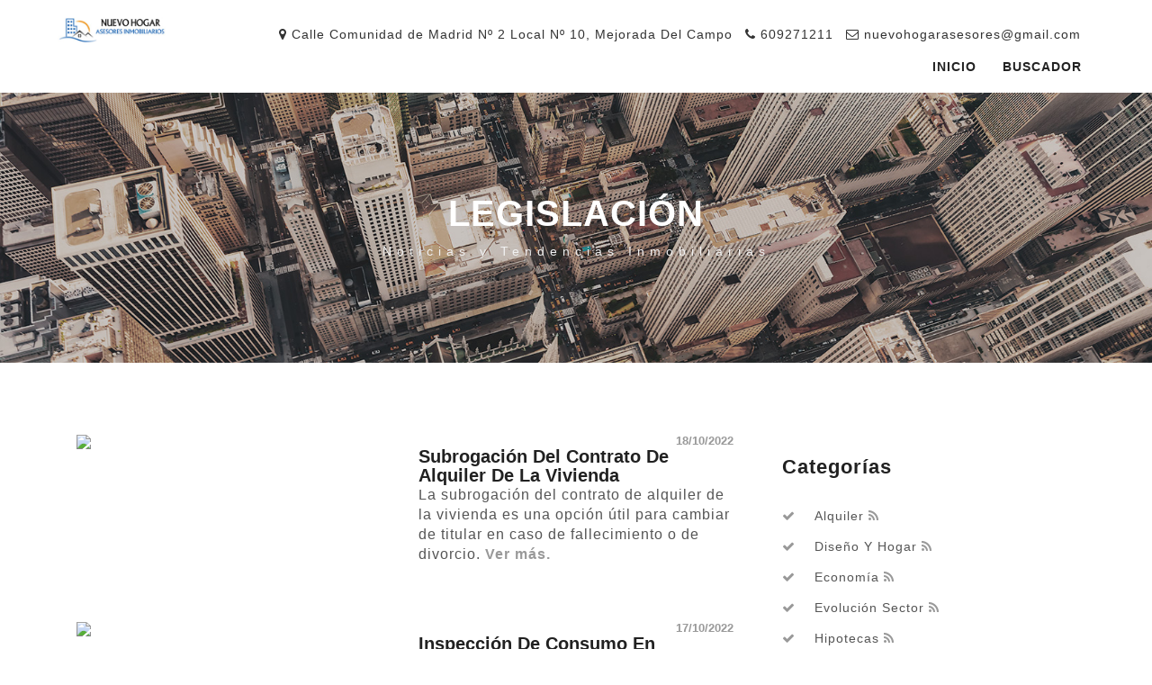

--- FILE ---
content_type: text/html
request_url: https://www.nuevohogarasesores.es/blog/legislacion_4.html
body_size: 15892
content:
<!DOCTYPE html>
<html lang="es">
<head>
<title>LEGISLACIÓN</title>
<!-- custom-theme -->
<meta name="viewport" content="width=device-width, initial-scale=1">
<meta http-equiv="Content-Type" content="text/html; charset=utf-8" />
<meta name="keywords" content="LEGISLACIÓN" />
<script type="application/x-javascript"> addEventListener("load", function() { setTimeout(hideURLbar, 0); }, false);
		function hideURLbar(){ window.scrollTo(0,1); } </script>
<!-- //custom-theme -->
<link href="css/bootstrap.css" rel="stylesheet" type="text/css" media="all" />
<link href="css/style.css" rel="stylesheet" type="text/css" media="all" />
<link href="css/blog.css" rel="stylesheet" type="text/css" media="all" />

<!-- font-awesome-icons -->
<link href="css/font-awesome.css" rel="stylesheet"> 
<!-- //font-awesome-icons -->
<link href='https://fonts.googleapis.com/css?family=Open+Sans:400,300,300italic,400italic,600,600italic,700,700italic,800,800italic' rel='stylesheet' type='text/css'>
<link href="https://fonts.googleapis.com/css?family=Raleway:100i,200,200i,300,400,500,500i,600,700,700i,800,800i" rel="stylesheet">

</head>
	
<body>
<!-- banner -->
   <div class="agileits_w3layouts_banner_nav">
			<nav class="navbar navbar-default">
				<div class="navbar-header navbar-left">
					<button type="button" class="navbar-toggle collapsed" data-toggle="collapse" data-target="#bs-example-navbar-collapse-1">
						<span class="sr-only">Toggle navigation</span>
						<span class="icon-bar"></span>
						<span class="icon-bar"></span>
						<span class="icon-bar"></span>
					</button>
				<img src="../../recursos/logo.jpg?NoCache=134016271" style="width: 120px;">
				
				</div>
				<div class="navbar-header navbar-right" style="padding-top: 5px;">
					<div id="google_translate_element" style="float:right; padding-left:15px;padding-top: 5px;"></div>
				</div>

			    <ul class="agile_forms">
					<li><i class="fa fa-map-marker" aria-hidden="true"></i> Calle                                                                                                                                                  Comunidad de Madrid Nº 2 Local Nº 10, Mejorada Del Campo</li>
					<li><i class="fa fa-phone" aria-hidden="true"></i> 609271211</li>
					<li><i class="fa fa-envelope-o" aria-hidden="true"></i> nuevohogarasesores@gmail.com</li>
					
				</ul>
				
				<!-- Collect the nav links, forms, and other content for toggling -->
				<div class="collapse navbar-collapse navbar-right" id="bs-example-navbar-collapse-1">
					
					<nav>
						<ul class="nav navbar-nav">							
							<li><a href="http://www.nuevohogarasesores.es" class="hvr-underline-from-center">Inicio</a></li>							
							<li><a href="buscador.html" class="hvr-underline-from-center">Buscador</a></li>
							
						</ul>
					</nav>
				</div>
			</nav>	
			
			<script type="text/javascript">
				function googleTranslateElementInit() {
				new google.translate.TranslateElement(
				{
				pageLanguage: 'es', 
				includedLanguages: 'ca,da,de,el,en,es,fr,it,ja,ko,nl,pl,pt,ru,sv', 
				layout: google.translate.TranslateElement.InlineLayout.SIMPLE
				}, 'google_translate_element');
			}
			</script>
			<script type="text/javascript" src="//translate.google.com/translate_a/element.js?cb=googleTranslateElementInit"></script>
			   <style>
				.goog-te-banner-frame.skiptranslate,  .VIpgJd-ZVi9od-ORHb-OEVmcd, .VIpgJd-suEOdc, .VIpgJd-yAWNEb-L7lbkb, .VIpgJd-ZVi9od-ORHb{
					display: none !important;
				} 
	  
				#goog-gt-tt {
					display: none !important;
					z-index: -999!important;
				}
				.goog-te-gadget-icon{
					background-image: none!important;
				}
				.goog-text-highlight{
					background-color:transparent!important;
					box-shadow: none!important;
				}
				body {
					top: 0px !important;
				}
			</style>
	
	  <div class="clearfix"> </div> 

  	  
    </div> 



													
					<!-- /agile_inner_banner_info -->													
							<div class="agile_inner_banner_info">
							   <h2>LEGISLACIÓN</h2>
							   <p>Noticias y Tendencias Inmobiliarias</p>
							</div>
					<!-- //agile_inner_banner_info -->
					<!-- blog -->
	<div class="services">
		<div class="container">
			<div class="col-md-8 event-left w3-agile-event-left">
				<div class="event-left1 w3-agile-event-left1">
<div class="col-xs-6 event-left1-left agile-event-left1-left">
<a href="subrogacion-contrato-alquiler-de-vivienda.html"><img src="https://www.inmonews.es/wp-content/uploads/2022/10/CONTRATOS-11-630x420.jpg" alt=" " class="img-responsive" /></a>
</div>
<div class="col-xs-6 event-left1-right w3-agileits-event-left1-right">
<h4>18/10/2022</h4>
<h5><a href="subrogacion-contrato-alquiler-de-vivienda.html">Subrogación del contrato de alquiler de la vivienda</a></h5>
<p>La subrogación del contrato de alquiler de la vivienda es una opción útil para cambiar de titular en caso de fallecimiento o de divorcio. <a href="subrogacion-contrato-alquiler-de-vivienda.html" style="color:#999;"><b>Ver más.</b></a></p>
</div>
<div class="clearfix"> </div>
</div>
<div class="event-left1 w3-agile-event-left1">
<div class="col-xs-6 event-left1-left agile-event-left1-left">
<a href="inspeccion-consumo-agencias-inmobiliarias-2022.html"><img src="https://www.inmonews.es/wp-content/uploads/2017/07/contrato-630x420.jpg" alt=" " class="img-responsive" /></a>
</div>
<div class="col-xs-6 event-left1-right w3-agileits-event-left1-right">
<h4>17/10/2022</h4>
<h5><a href="inspeccion-consumo-agencias-inmobiliarias-2022.html">Inspección de consumo en agencias inmobiliarias 2022</a></h5>
<p>Las Consejerías de Consumo realiza campañas de inspección a las inmobiliarias sobre la información de compraventa y alquiler de sus viviendas. <a href="inspeccion-consumo-agencias-inmobiliarias-2022.html" style="color:#999;"><b>Ver más.</b></a></p>
</div>
<div class="clearfix"> </div>
</div>
<div class="event-left1 w3-agile-event-left1">
<div class="col-xs-6 event-left1-left agile-event-left1-left">
<a href="la-usucapion-inmuebles-que-hacer-y-que-plazos-tiene.html"><img src="https://www.inmonews.es/wp-content/uploads/2022/10/CONTRATOS-10-630x420.jpg" alt=" " class="img-responsive" /></a>
</div>
<div class="col-xs-6 event-left1-right w3-agileits-event-left1-right">
<h4>10/10/2022</h4>
<h5><a href="la-usucapion-inmuebles-que-hacer-y-que-plazos-tiene.html">La usucapión de inmuebles ¿Qué hacer y qué plazos tiene?</a></h5>
<p>La usucapión de inmuebles es aquella apropiación del bien durante unos plazos concretos. Hay dos formas: usucapión ordinaria y extraordinaria <a href="la-usucapion-inmuebles-que-hacer-y-que-plazos-tiene.html" style="color:#999;"><b>Ver más.</b></a></p>
</div>
<div class="clearfix"> </div>
</div>
<div class="event-left1 w3-agile-event-left1">
<div class="col-xs-6 event-left1-left agile-event-left1-left">
<a href="la-ley-crea-y-crece-permitira-crear-una-empresa-con-un-euro.html"><img src="https://www.inmonews.es/wp-content/uploads/2022/08/ECONOMIA-4-630x420.jpg" alt=" " class="img-responsive" /></a>
</div>
<div class="col-xs-6 event-left1-right w3-agileits-event-left1-right">
<h4>05/10/2022</h4>
<h5><a href="la-ley-crea-y-crece-permitira-crear-una-empresa-con-un-euro.html">La Ley Crea y Crece permitirá crear una empresa con un euro</a></h5>
<p>El Gobierno comenzará a aplicar la ´Ley crea y crece´ dentro de 20 días como normativa para combatir contra la morosidad empresarial <a href="la-ley-crea-y-crece-permitira-crear-una-empresa-con-un-euro.html" style="color:#999;"><b>Ver más.</b></a></p>
</div>
<div class="clearfix"> </div>
</div>
<div class="event-left1 w3-agile-event-left1">
<div class="col-xs-6 event-left1-left agile-event-left1-left">
<a href="paso-paso-para-reclamar-rentas-alquiler-tu-vivienda-impagadas.html"><img src="https://www.inmonews.es/wp-content/uploads/2022/04/ALQUILER-VIVIENDA-3-630x420.jpg" alt=" " class="img-responsive" /></a>
</div>
<div class="col-xs-6 event-left1-right w3-agileits-event-left1-right">
<h4>27/09/2022</h4>
<h5><a href="paso-paso-para-reclamar-rentas-alquiler-tu-vivienda-impagadas.html">Paso a paso para reclamar las rentas de alquiler de tu vivienda impagadas</a></h5>
<p>Previamente a reclamar el alquiler de tu vivienda, se debe contar con un contrato de alquiler para poder justificar que existe tal relación. <a href="paso-paso-para-reclamar-rentas-alquiler-tu-vivienda-impagadas.html" style="color:#999;"><b>Ver más.</b></a></p>
</div>
<div class="clearfix"> </div>
</div>


				
				
				<nav class="paging1 agileits-w3layouts-paging1" style="padding-top:10px;">
<ul class="pagination paging w3-agileits-paging">
<li>
<a href="legislacion_3.html" aria-label="Previous">
<span aria-hidden="true">&laquo;</span>
</a>
</li>
<li><a href="legislacion.html" style="">1</a></li>
<li><a href="legislacion_2.html" style="">2</a></li>
<li><a href="legislacion_3.html" style="">3</a></li>
<li><a href="legislacion_4.html" style="background-color:#999;color:#fff;">4</a></li>
<li><a href="legislacion_5.html" style="">5</a></li>
<li><a>...</a></li><li><a href="legislacion_46.html" style="">46</a></li>
<li>
<a href="legislacion_5.html" aria-label="Next">
<span aria-hidden="true">&raquo;</span>
</a>
</li>
</ul>
</nav>

			</div>
			<div class="col-md-4 event-right wthree-event-right">
				<div class="event-right1 agileinfo-event-right1">
					<div class="categories w3ls-categories" style="margin-top: 0px!important;">
						<h3>Categorías</h3>
						<ul>
							<li><i class="fa fa-check" aria-hidden="true"></i><a href="alquiler.html" style="text-transform: capitalize;">alquiler</a>&nbsp;<a href="../rss/alquiler.xml" target="_blank"><i class="fa fa-rss" aria-hidden="true"></i></a></li>
<li><i class="fa fa-check" aria-hidden="true"></i><a href="diseno-y-hogar.html" style="text-transform: capitalize;">diseño y hogar</a>&nbsp;<a href="../rss/diseno-y-hogar.xml" target="_blank"><i class="fa fa-rss" aria-hidden="true"></i></a></li>
<li><i class="fa fa-check" aria-hidden="true"></i><a href="economia.html" style="text-transform: capitalize;">economía</a>&nbsp;<a href="../rss/economia.xml" target="_blank"><i class="fa fa-rss" aria-hidden="true"></i></a></li>
<li><i class="fa fa-check" aria-hidden="true"></i><a href="evolucion-sector.html" style="text-transform: capitalize;">evolución sector</a>&nbsp;<a href="../rss/evolucion-sector.xml" target="_blank"><i class="fa fa-rss" aria-hidden="true"></i></a></li>
<li><i class="fa fa-check" aria-hidden="true"></i><a href="hipotecas.html" style="text-transform: capitalize;">hipotecas</a>&nbsp;<a href="../rss/hipotecas.xml" target="_blank"><i class="fa fa-rss" aria-hidden="true"></i></a></li>
<li><i class="fa fa-check" aria-hidden="true"></i><a href="legislacion.html" style="text-transform: capitalize;">legislación</a>&nbsp;<a href="../rss/legislacion.xml" target="_blank"><i class="fa fa-rss" aria-hidden="true"></i></a></li>
<li><i class="fa fa-check" aria-hidden="true"></i><a href="novedades.html" style="text-transform: capitalize;">novedades</a>&nbsp;<a href="../rss/novedades.xml" target="_blank"><i class="fa fa-rss" aria-hidden="true"></i></a></li>
<li><i class="fa fa-check" aria-hidden="true"></i><a href="nuestras-noticias.html" style="text-transform: capitalize;">nuestras noticias</a>&nbsp;<a href="../rss/nuestras-noticias.xml" target="_blank"><i class="fa fa-rss" aria-hidden="true"></i></a></li>

						</ul>
					</div>
					<div class="posts w3l-posts">
						<h3>Últimas Noticias</h3>
						<div class="posts-grids w3-posts-grids">
							<div class="posts-grid w3-posts-grid">
<div class="posts-grid-left w3-posts-grid-left">
<a href="la-seguridad-juridica-verdadera-clave-para-que-funcione-alquiler-tradicional.html"><img src="https://st3.idealista.com/news/archivos/styles/fullwidth_xl/public/2024-01/images/vivienda_madrid.png?VersionId=705Gocyr8ZcJZDHtNIDghJ_Ym79BdVWl&itok=FDJiUngK" alt=" " class="img-responsive" /></a>
</div>
<div class="posts-grid-right w3-posts-grid-right">
<h4><a href="la-seguridad-juridica-verdadera-clave-para-que-funcione-alquiler-tradicional.html">La seguridad jurídica, la verdadera clave para que funcione el alquiler tradicional</a></h4>
<ul class="wthree_blog_events_list">
<li><i class="fa fa-calendar" aria-hidden="true"></i>29/01/2024</li>
</ul>
</div>
<div class="clearfix"> </div>
</div>
<div class="posts-grid w3-posts-grid">
<div class="posts-grid-left w3-posts-grid-left">
<a href="como-prevenir-goteras-y-humedades-tu-vivienda.html"><img src="https://www.inmonews.es/wp-content/uploads/2019/05/inversionviviendal-696x385.jpg" alt=" " class="img-responsive" /></a>
</div>
<div class="posts-grid-right w3-posts-grid-right">
<h4><a href="como-prevenir-goteras-y-humedades-tu-vivienda.html">Cómo prevenir goteras y humedades en tu vivienda</a></h4>
<ul class="wthree_blog_events_list">
<li><i class="fa fa-calendar" aria-hidden="true"></i>24/01/2024</li>
</ul>
</div>
<div class="clearfix"> </div>
</div>
<div class="posts-grid w3-posts-grid">
<div class="posts-grid-left w3-posts-grid-left">
<a href="caida-10-anual-de-compraventa-de-vivienda-noviembre-2023.html"><img src="https://www.inmonews.es/wp-content/uploads/2021/02/compraventas-cataluna.jpg" alt=" " class="img-responsive" /></a>
</div>
<div class="posts-grid-right w3-posts-grid-right">
<h4><a href="caida-10-anual-de-compraventa-de-vivienda-noviembre-2023.html">Caida del 10% anual de la compraventa de la vivienda en noviembre 2023</a></h4>
<ul class="wthree_blog_events_list">
<li><i class="fa fa-calendar" aria-hidden="true"></i>22/01/2024</li>
</ul>
</div>
<div class="clearfix"> </div>
</div>

						</div>
					</div>
					<div class="tags tags1 w3layouts-tags">
						<h3>Etiquetas Recientes</h3>
						<ul>
							<li><a href="alquiler.html" style="text-transform: capitalize;">alquiler</a></li>
<li><a href="diseno-y-hogar.html" style="text-transform: capitalize;">diseño y hogar</a></li>
<li><a href="economia.html" style="text-transform: capitalize;">economía</a></li>
<li><a href="evolucion-sector.html" style="text-transform: capitalize;">evolución sector</a></li>
<li><a href="hipotecas.html" style="text-transform: capitalize;">hipotecas</a></li>
<li><a href="legislacion.html" style="text-transform: capitalize;">legislación</a></li>
<li><a href="novedades.html" style="text-transform: capitalize;">novedades</a></li>
<li><a href="nuestras-noticias.html" style="text-transform: capitalize;">nuestras noticias</a></li>
							
						</ul>
					</div>
				</div>
			</div>
			<div class="clearfix"> </div>
		</div>
	</div>
<!-- //blog -->	


<!-- menu -->
<!-- js -->
<script type="text/javascript" src="js/jquery-2.1.4.min.js"></script>
<script type="text/javascript" src="js/modernizr.custom.46884.js"></script>
<!-- //js -->






<!-- for bootstrap working -->
	<script src="js/bootstrap.js"></script>
<!-- //for bootstrap working -->
<!-- start-smoth-scrolling -->
<script type="text/javascript" src="js/move-top.js"></script>
<script type="text/javascript" src="js/easing.js"></script>
<script type="text/javascript">
	jQuery(document).ready(function($) {
		$(".scroll").click(function(event){		
			event.preventDefault();
			$('html,body').animate({scrollTop:$(this.hash).offset().top},1000);
		});
	});
</script>
<!-- start-smoth-scrolling -->
<!-- here stars scrolling icon -->
	<script type="text/javascript">
		$(document).ready(function() {
			/*
				var defaults = {
				containerID: 'toTop', // fading element id
				containerHoverID: 'toTopHover', // fading element hover id
				scrollSpeed: 1200,
				easingType: 'linear' 
				};
			*/
								
			$().UItoTop({ easingType: 'easeOutQuart' });
								
			});
	</script>
<!-- //here ends scrolling icon -->
</body>
</html>

--- FILE ---
content_type: text/html
request_url: https://www.nuevohogarasesores.es/blog/js/modernizr.custom.46884.js
body_size: 9028
content:
<!DOCTYPE html>
<html lang="es">
<head>
    <meta charset="utf-8">
    <title>Inmobiliaria Nuevo Hogar Asesores en Mejorada del Campo, especialista en venta y alquiler de  pisos, casas, locales, naves en Mejorada del Campo.</title>
    <meta content="width=device-width, initial-scale=1.0" name="viewport">
    <meta content="Inmobiliaria Nuevo Hogar en Mejorada del Campo, venta y alquiler de pisos, casas, locales, naves en Mejorada del Campo" name="keywords">
    <meta content="Inmobiliaria Nuevo Hogar Asesores en Mejorada del Campo, especialista en venta y alquiler de  pisos, casas, locales, naves en Mejorada del Campo." name="description">

    <!-- Favicon -->
    <link href="img/favicon.png" rel="icon">

    <!-- Google Web Fonts -->
    <link rel="preconnect" href="https://fonts.googleapis.com">
    <link rel="preconnect" href="https://fonts.gstatic.com" crossorigin="">
    <link href="https://fonts.googleapis.com/css2?family=Heebo:wght@400;500;600;700&amp;family=Montserrat:wght@400;500;600;700&amp;display=swap" rel="stylesheet">  

    <!-- Icon Font Stylesheet -->
    <link href="https://cdnjs.cloudflare.com/ajax/libs/font-awesome/6.5.1/css/all.css" rel="stylesheet">
    <link href="https://cdn.jsdelivr.net/npm/bootstrap-icons@1.4.1/font/bootstrap-icons.css" rel="stylesheet">

    <!-- Libraries Stylesheet -->
    <link href="lib/animate/animate.min.css" rel="stylesheet">
    <link href="lib/owlcarousel/assets/owl.carousel.min.css" rel="stylesheet">
    
    
    <!-- Customized Bootstrap Stylesheet -->
    <link href="css/bootstrap.min.css" rel="stylesheet">

    <!-- Template Stylesheet -->
    <link href="css/style.css" rel="stylesheet">
<style id="vvvebjs-styles">.container-xxl.bg-white.p-0 > .container-xxl.py-5 > .container > .row.g-4 > .col-md-6.wow.fadeInUp.col-lg-4.col-xl-4 > .room-item.shadow.rounded.overflow-hidden > .p-4.mt-2 > .d-flex.justify-content-between > .btn.btn-sm.btn-dark.rounded.py-2.px-4 {font-size: 14px;}.container-xxl.bg-white.p-0 > .container-fluid.bg-dark.text-light.footer.wow.fadeIn > .container.pb-5 > .row.g-5 > .col-md-6.col-lg-4 > .bg-primary.rounded.p-4 > a > .text-white.text-uppercase.mb-3 {font-size: 35px;}</style>

<!-- Google tag (gtag.js) -->
<script async src="https://www.googletagmanager.com/gtag/js?id=G-QRW07T6NCR"></script>
<script>
  window.dataLayer = window.dataLayer || [];
  function gtag(){dataLayer.push(arguments);}
  gtag('js', new Date());

  gtag('config', 'G-QRW07T6NCR');
</script>


</head>

<body class="bg-white">

        <!-- Modal Avisos -->
<div class="modal fade" id="modalAvisos" tabindex="-1" role="dialog" aria-labelledby="myModalLabel" data-backdrop="static">
    <div class="modal-dialog" role="document">
        <div class="modal-content" style="border-radius: 0px;">
            <div class="modal-header">
                <button type="button" onclick="$('#modalAvisos').modal('hide');" class="close" data-dismiss="modal" aria-label="Close"><i class="fa fa-times fa-lg"></i></button>
                
            </div>
            <div class="modal-body" align="center" style="max-height: 400px; overflow: hidden;">
                <table width="100%">
                    <tr>
                        <td style="height:300px; overflow:hidden;">
                            <iframe id="contenidomodalAvisos" style="height:450px;width:100%;" src=""></iframe>
                        </td>
                    </tr>
                </table>
            </div>
            <div class="modal-footer" align="right">
                <button type="button" class="btn btn-default" onclick="$('#modalAvisos').modal('hide');">
                    Cerrar
                </button>
            </div>
        </div>
    </div>
</div>
    
    <div class="container-fluid bg-white p-0">
        <!-- Spinner Start -->
        <div id="spinner" class="show bg-white position-fixed translate-middle w-100 vh-100 top-50 start-50 d-flex align-items-center justify-content-center">
            <div class="spinner-border text-primary" style="width: 3rem; height: 3rem;" role="status">
                <span class="sr-only">Cargando...</span>
            </div>
        </div>
        <!-- Spinner End -->


        
                     

        <!-- Header Start -->
        <header>
  <div class="MenuSup"><div class="container-fluid bg-white text-gray-dark d-none d-lg-flex"><div class="container py-3"><div class="d-flex align-items-center"><a href="index.html"><img src="logo.jpg" alt="NUEVO HOGAR ASESORES en Mejorada Del Campo" width="100%"></a><div class="ms-auto d-flex flex-column "></div><div class="ms-3 d-flex"><a aria-label="Facebook" class="btn btn-lg-square btn-light text-primary rounded-circle ms-2" href="https://www.facebook.com/people/Nuevo-Hogar-Madrid/100068613293099/" target="_blank"><i class="fab fa-facebook-f fa-2x"></i></a>
<a aria-label="Twitter" class="btn btn-lg-square btn-light text-primary rounded-circle ms-2" href="https://twitter.com/NuevoHogarAseso" target="_blank"><i class="fab fa-brands fa-x-twitter fa-2x"></i></a>
<a aria-label="Youtube" class="btn btn-lg-square btn-light text-primary rounded-circle ms-2" href="https://www.youtube.com/channel/UCoX8B46v5ESv7PMyY_QOGYQ" target="_blank"><i class="fab fa-youtube fa-2x"></i></a>
<a aria-label="Instagram" class="btn btn-lg-square btn-light text-primary rounded-circle ms-2" href="https://www.instagram.com/nuevohogar_asesores/" target="_blank"><i class="fab fa-instagram fa-2x"></i></a>
</div></div></div></div></div><div class="container-fluid bg-dark d-none d-lg-block sticky-top px-1" style="top: -100px;"><div class="container px-0"><nav class="navbar navbar-expand-lg bg-dark navbar-light p-lg-0" style="height:3.1em;"><div class="container px-1  d-lg-none"><a role="menuitem" href="index.html" class="navbar-brand d-lg-none mx-0 "><img src="logo.jpg" alt="NUEVO HOGAR ASESORES en Mejorada Del Campo" width="100%"></a><button type="button" class="navbar-toggler me-0 collapsed " data-bs-toggle="collapse" data-bs-target="#navbarCollapse" aria-expanded="false"><span class="navbar-toggler-icon"></span></button></div><div class="navbar-collapse collapse justify-content-center" id="navbarCollapse" style=""><div role="menubar" class="navbar-nav mx-auto"><a role="menuitem" class="nav-item nav-link active text-white text-capitalize hover-menu texto ps-2" href="index.html" aria-current="page">Inicio</a><a role="menuitem" href="nosotros-inmobiliaria-nuevo-hogar-mejorada-del-campo.html" class="nav-item nav-link text-white text-capitalize hover-menu texto ps-2">Nosotros</a>
<div class="nav-item dropdown"><a role="menuitem" href="nuestros-servicios-inmobiliaria-nuevo-hogar-mejorada-del-campo.html" data-bs-toggle="dropdown" class="nav-link text-white text-capitalize hover-menu texto ps-2 dropdown-toggle">Nuestros Servicios</a><div class="dropdown-menu bg-light rounded-0 rounded-bottom m-0"><a role="menuitem" href="nuestros-servicios-inmobiliaria-nuevo-hogar-mejorada-del-campo.html" class="dropdown-item hover-submenu">Nuestros Servicios</a><a role="menuitem" href="servicios-al-vendedor-inmobiliaria-nuevo-hogar-mejorada-del-campo.html" class="dropdown-item hover-submenu">Servicios al Propietario</a><a role="menuitem" href="servicios-al-comprador-inmobiliaria-nuevo-hogar-mejorada-del-campo.html" class="dropdown-item hover-submenu">Servicios al Demandante</a><a role="menuitem" href="asesoramiento-financiero-inmobiliaria-nuevo-hogar-mejorada-del-campo.html" class="dropdown-item hover-submenu">Asesoramiento Financiero</a><a role="menuitem" href="tasacion-profesional-inmobiliaria-nuevo-hogar-mejorada-del-campo.html" class="dropdown-item hover-submenu">Tasación Profesional</a></div></div><div class="nav-item dropdown"><a role="menuitem" href="buscador-inmobiliaria-nuevo-hogar-mejorada-del-campo.html" data-bs-toggle="dropdown" class="nav-link dropdown-toggle text-white text-capitalize hover-menu texto ps-2">Buscador</a><div class="dropdown-menu bg-light rounded-0 rounded-bottom m-0"><a role="menuitem" href="buscador-venta-inmobiliaria-nuevo-hogar-mejorada-del-campo.html" class="dropdown-item hover-submenu">Buscador Venta</a><a role="menuitem" href="buscador-de-alquiler-inmobiliaria-nuevo-hogar-mejorada-del-campo.html" class="dropdown-item hover-submenu">Buscador Alquiler</a><a role="menuitem" href="buscador-viviendas-piso-casas-venta-alquiler-inmobiliaria-nuevo-hogar-mejorada-del-campo.html" class="dropdown-item hover-submenu">Buscador Viviendas</a></div></div><a role="menuitem" href="https://www.nuevohogarasesores.es/blog/" class="nav-item nav-link text-white text-capitalize hover-menu texto ps-2">Blog</a>
<div class="nav-item dropdown"><a role="menuitem" href="contacto-inmobiliaria-nuevo-hogar-mejorada-del-campo.html" data-bs-toggle="dropdown" class="nav-link text-white text-capitalize hover-menu texto ps-2 dropdown-toggle">Contacto</a><div class="dropdown-menu bg-light rounded-0 rounded-bottom m-0"><a role="menuitem" href="contacto-inmobiliaria-nuevo-hogar-mejorada-del-campo.html" class="dropdown-item hover-submenu">Contacto</a><a role="menuitem" href="quieres-vender-o-alquilar-inmobiliaria-nuevo-hogar-mejorada-del-campo.html" class="dropdown-item hover-submenu">¿Quieres vender o alquilar?</a><a role="menuitem" href="quiere-comprar-o-alquiler-inmobiliaria-nuevo-hogar-mejorada-del-campo.html" class="dropdown-item hover-submenu">Buscamos por tí</a></div></div><div class="nav navbar-nav navbar-right"><div class="nav-item dropdown px-1"><a role="menuitem" id="G1_es" aria-label="Idioma Español" href="#"  data-bs-toggle="dropdown" aria-expanded="false" class="nav-link dropdown-toggle "><img id="img_espanol" src="/recursos/figuras/flag_spain.png" border="0" title="Español"></a><a role="menuitem" id="G1_en" aria-label="Idioma English" href="#"  data-bs-toggle="dropdown" aria-expanded="false" class="nav-link dropdown-toggle d-none"><img id="img_english" src="/recursos/figuras/flag_united_kingdom.png" border="0" title="English"></a><a role="menuitem" id="G1_fr" aria-label="Idioma Français" href="#"  data-bs-toggle="dropdown" aria-expanded="false" class="nav-link dropdown-toggle d-none"><img id="img_français" src="/recursos/figuras/flag_france.png" border="0" title="Français"></a><a role="menuitem" id="G1_de" aria-label="Idioma Deutsch" href="#"  data-bs-toggle="dropdown" aria-expanded="false" class="nav-link dropdown-toggle d-none"><img id="img_deutsch" src="/recursos/figuras/flag_germany.png" border="0" title="Deutsch"></a><a role="menuitem" id="G1_ca" aria-label="Idioma Català" href="#"  data-bs-toggle="dropdown" aria-expanded="false" class="nav-link dropdown-toggle d-none"><img id="img_catalan" src="/recursos/figuras/flag_cat.png" border="0" title="Català"></a><a role="menuitem" id="G1_ru" aria-label="Idioma Pусский" href="#"  data-bs-toggle="dropdown" aria-expanded="false" class="nav-link dropdown-toggle d-none"><img id="img_ruso" src="/recursos/figuras/flag_russia.png" border="0" title="Pусский"></a><a role="menuitem" id="G1_ne" aria-label="Idioma Nederlands" href="#"  data-bs-toggle="dropdown" aria-expanded="false" class="nav-link dropdown-toggle d-none"><img id="img_holandes" src="/recursos/figuras/flag_netherlands.png" border="0" title="Nederlands"></a><a role="menuitem" id="G1_pt" aria-label="Idioma Português" href="#"  data-bs-toggle="dropdown" aria-expanded="false" class="nav-link dropdown-toggle d-none"><img id="img_portugues" src="/recursos/figuras/flag_portugal.png" border="0" title="Português"></a><a role="menuitem" id="G1_lt" aria-label="Idioma Lietuvių" href="#"  data-bs-toggle="dropdown" aria-expanded="false" class="nav-link dropdown-toggle d-none"><img id="img_lituano" src="/recursos/figuras/flag_lituania.png" border="0" title="Lietuvių"></a><a role="menuitem" id="G1_pl" aria-label="Idioma Polski" href="#"  data-bs-toggle="dropdown" aria-expanded="false" class="nav-link dropdown-toggle d-none"><img id="img_polaco" src="/recursos/figuras/flag_poland.png" border="0" title="Polski"></a><a role="menuitem" id="G1_eu" aria-label="Idioma Euskara" href="#"  data-bs-toggle="dropdown" aria-expanded="false" class="nav-link dropdown-toggle d-none"><img id="img_euskera" src="/recursos/figuras/flag_euskera.png" border="0" title="Euskara"></a><a role="menuitem" id="G1_zh" aria-label="Idioma Chino" href="#"  data-bs-toggle="dropdown" aria-expanded="false" class="nav-link dropdown-toggle d-none"><img id="img_chino" src="/recursos/figuras/flag_china.png" border="0" title="Chino"></a><div class="dropdown-menu rounded-0 m-0" style="min-width: auto;top:50px;width:px;left:0px;"><a role="menuitem" id="G2_es" href="#" onclick="CambiarIdiomaG('es');" class="dropdown-item d-none"><img id="img_espanol" src="/recursos/figuras/flag_spain.png" border="0" title="Espanol"></a><a role="menuitem" id="G2_en" href="#" onclick="CambiarIdiomaG('en');" class="dropdown-item"><img id="img_english" src="/recursos/figuras/flag_united_kingdom.png" border="0" title="English"></a><a role="menuitem" id="G2_fr" href="#" onclick="CambiarIdiomaG('fr');" class="dropdown-item d-none"><img id="img_français" src="/recursos/figuras/flag_france.png" border="0" title="Français"></a><a role="menuitem" id="G2_de" href="#" onclick="CambiarIdiomaG('de');" class="dropdown-item d-none"><img id="img_deutsch" src="/recursos/figuras/flag_germany.png" border="0" title="Deutsch"></a><a role="menuitem" id="G2_ca" href="#" onclick="CambiarIdiomaG('ca');" class="dropdown-item d-none"><img id="img_catalan" src="/recursos/figuras/flag_cat.png" border="0" title="Català"></a><a role="menuitem" id="G2_ru" href="#" onclick="CambiarIdiomaG('ru');" class="dropdown-item d-none"><img id="img_ruso" src="/recursos/figuras/flag_russia.png" border="0" title="Pусский"></a><a role="menuitem" id="G2_ne" href="#" onclick="CambiarIdiomaG('nl');" class="dropdown-item d-none"><img id="img_holandes" src="/recursos/figuras/flag_netherlands.png" border="0" title="Nederlands"></a><a role="menuitem" id="G2_pt" href="#" onclick="CambiarIdiomaG('pt');" class="dropdown-item d-none"><img id="img_portugues" src="/recursos/figuras/flag_portugal.png" border="0" title="Português"></a><a role="menuitem" id="G2_lt" href="#" onclick="CambiarIdiomaG('lt');" class="dropdown-item d-none"><img id="img_lituano" src="/recursos/figuras/flag_lituania.png" border="0" title="Lietuvių"></a><a role="menuitem" id="G2_pl" href="#" onclick="CambiarIdiomaG('pl');" class="dropdown-item d-none"><img id="img_polaco" src="/recursos/figuras/flag_poland.png" border="0" title="Polski"></a><a role="menuitem" id="G2_eu" href="#" onclick="CambiarIdiomaG('pl');" class="dropdown-item d-none"><img id="img_euskera" src="/recursos/figuras/flag_euskera.png" border="0" title="Euskera"></a><a role="menuitem" id="G2_zh" href="#" onclick="CambiarIdiomaG('zh-CN');" class="dropdown-item d-none"><img id="img_chino" src="/recursos/figuras/flag_china.png" border="0" title="Chino"></a></div></div></div><div id="google_translate_element" class="d-none" style="float:right; padding-left:15px;padding-top: 5px;"></div><script type="text/javascript">function googleTranslateElementInit() {new google.translate.TranslateElement({pageLanguage: 'es', includedLanguages: 'es,en,it,ca,fr,ru,nl,no,fi,de,sv,zh-TW,ko,uk,hu,pt,lt,pl,eu,zh-CN', layout: google.translate.TranslateElement.InlineLayout.SIMPLE}, 'google_translate_element');}</script><script type="text/javascript" src="//translate.google.com/translate_a/element.js?cb=googleTranslateElementInit"></script><style>.goog-te-banner-frame.skiptranslate,  .VIpgJd-ZVi9od-ORHb-OEVmcd, .VIpgJd-suEOdc, .VIpgJd-yAWNEb-L7lbkb, .VIpgJd-ZVi9od-ORHb{display: none !important;} .VIpgJd-yAWNEb-VIpgJd-fmcmS-sn54Q{background-color: unset !important; box-shadow: none !important; } #goog-gt-tt {display: none !important;z-index: -999!important;}.goog-te-gadget-icon{background-image: none!important;}.goog-text-highlight{background-color:transparent!important;box-shadow: none!important;}body {top: 0px !important;}</style></div></div></nav></div></div><div class="container-fluid bg-white d-lg-none sticky-top px-1" style="top: -100px;"><div class="container px-0"><nav class="navbar navbar-expand-lg bg-white navbar-light p-lg-0"><a role="menuitem" href="index.html" class="navbar-brand d-lg-none mx-0"><img src="logo.jpg" alt="NUEVO HOGAR ASESORES en Mejorada Del Campo" width="100%"></a><button type="button" class="navbar-toggler me-0 collapsed" data-bs-toggle="collapse" data-bs-target="#navbarCollapse" aria-expanded="false"><span class="navbar-toggler-icon"></span></button><div class="navbar-collapse px-4 collapse" id="navbarCollapse" style=""><div role="menubar" class="navbar-nav"><a role="menuitem" class="nav-item nav-link active  text-capitalize hover-menu texto ps-2" href="index.html" aria-current="page">Inicio</a><a role="menuitem" href="nosotros-inmobiliaria-nuevo-hogar-mejorada-del-campo.html" class="nav-item nav-link  text-capitalize hover-menu texto ps-2">Nosotros</a>
<div class="nav-item dropdown"><a role="menuitem" href="nuestros-servicios-inmobiliaria-nuevo-hogar-mejorada-del-campo.html" data-bs-toggle="dropdown" class="nav-link  text-capitalize hover-menu texto ps-2 dropdown-toggle">Nuestros Servicios</a><div class="dropdown-menu bg-light rounded-0 rounded-bottom m-0"><a role="menuitem" href="nuestros-servicios-inmobiliaria-nuevo-hogar-mejorada-del-campo.html" class="dropdown-item hover-submenu">Nuestros Servicios</a><a role="menuitem" href="servicios-al-vendedor-inmobiliaria-nuevo-hogar-mejorada-del-campo.html" class="dropdown-item hover-submenu">Servicios al Propietario</a><a role="menuitem" href="servicios-al-comprador-inmobiliaria-nuevo-hogar-mejorada-del-campo.html" class="dropdown-item hover-submenu">Servicios al Demandante</a><a role="menuitem" href="asesoramiento-financiero-inmobiliaria-nuevo-hogar-mejorada-del-campo.html" class="dropdown-item hover-submenu">Asesoramiento Financiero</a><a role="menuitem" href="tasacion-profesional-inmobiliaria-nuevo-hogar-mejorada-del-campo.html" class="dropdown-item hover-submenu">Tasación Profesional</a></div></div><div class="nav-item dropdown"><a role="menuitem" href="buscador-inmobiliaria-nuevo-hogar-mejorada-del-campo.html" data-bs-toggle="dropdown" class="nav-link dropdown-toggle  text-capitalize hover-menu texto ps-2">Buscador</a><div class="dropdown-menu bg-light rounded-0 rounded-bottom m-0"><a role="menuitem" href="buscador-venta-inmobiliaria-nuevo-hogar-mejorada-del-campo.html" class="dropdown-item hover-submenu">Buscador Venta</a><a role="menuitem" href="buscador-de-alquiler-inmobiliaria-nuevo-hogar-mejorada-del-campo.html" class="dropdown-item hover-submenu">Buscador Alquiler</a><a role="menuitem" href="buscador-viviendas-piso-casas-venta-alquiler-inmobiliaria-nuevo-hogar-mejorada-del-campo.html" class="dropdown-item hover-submenu">Buscador Viviendas</a></div></div><a role="menuitem" href="https://www.nuevohogarasesores.es/blog/" class="nav-item nav-link  text-capitalize hover-menu texto ps-2">Blog</a>
<div class="nav-item dropdown"><a role="menuitem" href="contacto-inmobiliaria-nuevo-hogar-mejorada-del-campo.html" data-bs-toggle="dropdown" class="nav-link  text-capitalize hover-menu texto ps-2 dropdown-toggle">Contacto</a><div class="dropdown-menu bg-light rounded-0 rounded-bottom m-0"><a role="menuitem" href="contacto-inmobiliaria-nuevo-hogar-mejorada-del-campo.html" class="dropdown-item hover-submenu">Contacto</a><a role="menuitem" href="quieres-vender-o-alquilar-inmobiliaria-nuevo-hogar-mejorada-del-campo.html" class="dropdown-item hover-submenu">¿Quieres vender o alquilar?</a><a role="menuitem" href="quiere-comprar-o-alquiler-inmobiliaria-nuevo-hogar-mejorada-del-campo.html" class="dropdown-item hover-submenu">Buscamos por tí</a></div></div><div class="nav navbar-nav navbar-right"><div class="nav-item dropdown px-1"><a role="menuitem" id="G1_es" aria-label="Idioma Español" href="#"  data-bs-toggle="dropdown" aria-expanded="false" class="nav-link dropdown-toggle "><img id="img_espanol" src="/recursos/figuras/flag_spain.png" border="0" title="Español"></a><a role="menuitem" id="G1_en" aria-label="Idioma English" href="#"  data-bs-toggle="dropdown" aria-expanded="false" class="nav-link dropdown-toggle d-none"><img id="img_english" src="/recursos/figuras/flag_united_kingdom.png" border="0" title="English"></a><a role="menuitem" id="G1_fr" aria-label="Idioma Français" href="#"  data-bs-toggle="dropdown" aria-expanded="false" class="nav-link dropdown-toggle d-none"><img id="img_français" src="/recursos/figuras/flag_france.png" border="0" title="Français"></a><a role="menuitem" id="G1_de" aria-label="Idioma Deutsch" href="#"  data-bs-toggle="dropdown" aria-expanded="false" class="nav-link dropdown-toggle d-none"><img id="img_deutsch" src="/recursos/figuras/flag_germany.png" border="0" title="Deutsch"></a><a role="menuitem" id="G1_ca" aria-label="Idioma Català" href="#"  data-bs-toggle="dropdown" aria-expanded="false" class="nav-link dropdown-toggle d-none"><img id="img_catalan" src="/recursos/figuras/flag_cat.png" border="0" title="Català"></a><a role="menuitem" id="G1_ru" aria-label="Idioma Pусский" href="#"  data-bs-toggle="dropdown" aria-expanded="false" class="nav-link dropdown-toggle d-none"><img id="img_ruso" src="/recursos/figuras/flag_russia.png" border="0" title="Pусский"></a><a role="menuitem" id="G1_ne" aria-label="Idioma Nederlands" href="#"  data-bs-toggle="dropdown" aria-expanded="false" class="nav-link dropdown-toggle d-none"><img id="img_holandes" src="/recursos/figuras/flag_netherlands.png" border="0" title="Nederlands"></a><a role="menuitem" id="G1_pt" aria-label="Idioma Português" href="#"  data-bs-toggle="dropdown" aria-expanded="false" class="nav-link dropdown-toggle d-none"><img id="img_portugues" src="/recursos/figuras/flag_portugal.png" border="0" title="Português"></a><a role="menuitem" id="G1_lt" aria-label="Idioma Lietuvių" href="#"  data-bs-toggle="dropdown" aria-expanded="false" class="nav-link dropdown-toggle d-none"><img id="img_lituano" src="/recursos/figuras/flag_lituania.png" border="0" title="Lietuvių"></a><a role="menuitem" id="G1_pl" aria-label="Idioma Polski" href="#"  data-bs-toggle="dropdown" aria-expanded="false" class="nav-link dropdown-toggle d-none"><img id="img_polaco" src="/recursos/figuras/flag_poland.png" border="0" title="Polski"></a><a role="menuitem" id="G1_eu" aria-label="Idioma Euskara" href="#"  data-bs-toggle="dropdown" aria-expanded="false" class="nav-link dropdown-toggle d-none"><img id="img_euskera" src="/recursos/figuras/flag_euskera.png" border="0" title="Euskara"></a><a role="menuitem" id="G1_zh" aria-label="Idioma Chino" href="#"  data-bs-toggle="dropdown" aria-expanded="false" class="nav-link dropdown-toggle d-none"><img id="img_chino" src="/recursos/figuras/flag_china.png" border="0" title="Chino"></a><div class="dropdown-menu rounded-0 m-0" style="min-width: auto;top:35px;width:55px;left:0px;"><a role="menuitem" id="G2_es" href="#" onclick="CambiarIdiomaG('es');" class="dropdown-item d-none"><img id="img_espanol" src="/recursos/figuras/flag_spain.png" border="0" title="Espanol"></a><a role="menuitem" id="G2_en" href="#" onclick="CambiarIdiomaG('en');" class="dropdown-item"><img id="img_english" src="/recursos/figuras/flag_united_kingdom.png" border="0" title="English"></a><a role="menuitem" id="G2_fr" href="#" onclick="CambiarIdiomaG('fr');" class="dropdown-item d-none"><img id="img_français" src="/recursos/figuras/flag_france.png" border="0" title="Français"></a><a role="menuitem" id="G2_de" href="#" onclick="CambiarIdiomaG('de');" class="dropdown-item d-none"><img id="img_deutsch" src="/recursos/figuras/flag_germany.png" border="0" title="Deutsch"></a><a role="menuitem" id="G2_ca" href="#" onclick="CambiarIdiomaG('ca');" class="dropdown-item d-none"><img id="img_catalan" src="/recursos/figuras/flag_cat.png" border="0" title="Català"></a><a role="menuitem" id="G2_ru" href="#" onclick="CambiarIdiomaG('ru');" class="dropdown-item d-none"><img id="img_ruso" src="/recursos/figuras/flag_russia.png" border="0" title="Pусский"></a><a role="menuitem" id="G2_ne" href="#" onclick="CambiarIdiomaG('nl');" class="dropdown-item d-none"><img id="img_holandes" src="/recursos/figuras/flag_netherlands.png" border="0" title="Nederlands"></a><a role="menuitem" id="G2_pt" href="#" onclick="CambiarIdiomaG('pt');" class="dropdown-item d-none"><img id="img_portugues" src="/recursos/figuras/flag_portugal.png" border="0" title="Português"></a><a role="menuitem" id="G2_lt" href="#" onclick="CambiarIdiomaG('lt');" class="dropdown-item d-none"><img id="img_lituano" src="/recursos/figuras/flag_lituania.png" border="0" title="Lietuvių"></a><a role="menuitem" id="G2_pl" href="#" onclick="CambiarIdiomaG('pl');" class="dropdown-item d-none"><img id="img_polaco" src="/recursos/figuras/flag_poland.png" border="0" title="Polski"></a><a role="menuitem" id="G2_eu" href="#" onclick="CambiarIdiomaG('pl');" class="dropdown-item d-none"><img id="img_euskera" src="/recursos/figuras/flag_euskera.png" border="0" title="Euskera"></a><a role="menuitem" id="G2_zh" href="#" onclick="CambiarIdiomaG('zh-CN');" class="dropdown-item d-none"><img id="img_chino" src="/recursos/figuras/flag_china.png" border="0" title="Chino"></a></div></div></div><div id="google_translate_element" class="d-none" style="float:right; padding-left:15px;padding-top: 5px;"></div><script type="text/javascript">function googleTranslateElementInit() {new google.translate.TranslateElement({pageLanguage: 'es', includedLanguages: 'es,en,it,ca,fr,ru,nl,no,fi,de,sv,zh-TW,ko,uk,hu,pt,lt,pl,eu,zh-CN', layout: google.translate.TranslateElement.InlineLayout.SIMPLE}, 'google_translate_element');}</script><script type="text/javascript" src="//translate.google.com/translate_a/element.js?cb=googleTranslateElementInit"></script><style>.goog-te-banner-frame.skiptranslate,  .VIpgJd-ZVi9od-ORHb-OEVmcd, .VIpgJd-suEOdc, .VIpgJd-yAWNEb-L7lbkb, .VIpgJd-ZVi9od-ORHb{display: none !important;} .VIpgJd-yAWNEb-VIpgJd-fmcmS-sn54Q{background-color: unset !important; box-shadow: none !important; } #goog-gt-tt {display: none !important;z-index: -999!important;}.goog-te-gadget-icon{background-image: none!important;}.goog-text-highlight{background-color:transparent!important;box-shadow: none!important;}body {top: 0px !important;}</style></div></div><div id="google_translate_element" style="float:right;"></div></nav></div></div></div>
</header>
        <!-- Header End -->

             
        

        <!-- Carousel Start -->
                    <div class="container-fluid p-0 mb-5"><div id="header-carousel" class="carousel slide" data-bs-ride="carousel"><div class="carousel-inner"><div class="carousel-item  active"><img class="w-100" src="img/slider_1.jpg?noCache=1606728869" alt="Le ayudamos a encontrar la casa de sus sueños en Mejorada del Campo,. NUEVO HOGAR ASESORES en Mejorada Del Campo" title="Le ayudamos a encontrar la casa de sus sueños en Mejorada del Campo,. NUEVO HOGAR ASESORES en Mejorada Del Campo"><div class="carousel-caption d-flex flex-column align-items-center justify-content-end py-5"><div class="p-3" style="max-width: 900px;"><h1 style="color:#fff" class="display-6  mb-4 animated slideInDown">Le ayudamos a encontrar la casa de sus sueños en Mejorada del Campo,</h1></div></div></div><div class="carousel-item "><img class="w-100" src="img/slider_2.jpg?noCache=724756845" alt="Inmobiliaria Nuevo Hogar Asesores servicios inmobiliarios de confianza.. NUEVO HOGAR ASESORES en Mejorada Del Campo" title="Inmobiliaria Nuevo Hogar Asesores servicios inmobiliarios de confianza.. NUEVO HOGAR ASESORES en Mejorada Del Campo"><div class="carousel-caption d-flex flex-column align-items-center justify-content-end py-5"><div class="p-3" style="max-width: 900px;"><h2 style="color:#fff" class="display-6  mb-4 animated slideInDown">Inmobiliaria Nuevo Hogar Asesores servicios inmobiliarios de confianza.</h2></div></div></div><div class="carousel-item "><img class="w-100" src="img/slider_3.jpg?noCache=1074410037" alt="Gran oferta de pisos, casas, locales, naves en Mejorada del Campo.. NUEVO HOGAR ASESORES en Mejorada Del Campo" title="Gran oferta de pisos, casas, locales, naves en Mejorada del Campo.. NUEVO HOGAR ASESORES en Mejorada Del Campo"><div class="carousel-caption d-flex flex-column align-items-center justify-content-end py-5"><div class="p-3" style="max-width: 900px;"><h2 style="color:#fff" class="display-6  mb-4 animated slideInDown">Gran oferta de pisos, casas, locales, naves en Mejorada del Campo.</h2></div></div></div><div class="carousel-item "><img class="w-100" src="img/slider_4.jpg?noCache=1770969987" alt="Tenemos la casa de sus sueños. NUEVO HOGAR ASESORES en Mejorada Del Campo" title="Tenemos la casa de sus sueños. NUEVO HOGAR ASESORES en Mejorada Del Campo"><div class="carousel-caption d-flex flex-column align-items-center justify-content-end py-5"><div class="p-3" style="max-width: 900px;"><h2 style="color:#fff" class="display-6  mb-4 animated slideInDown">Tenemos la casa de sus sueños</h2></div></div></div></div><button class="carousel-control-prev" type="button" data-bs-target="#header-carousel" aria-label="Anterior" data-bs-slide="prev"><span class="carousel-control-prev-icon" aria-hidden="true"></span><span class="visually-hidden">Prev</span></button><button class="carousel-control-next" type="button" aria-label="Siguiente"  data-bs-target="#header-carousel" data-bs-slide="next"><span class="carousel-control-next-icon" aria-hidden="true"></span><span class="visually-hidden">Next</span></button></div></div>
        <!-- Carousel End -->


        <!-- Booking Start -->
        <div class="container-fluid booking pb-3 wow fadeIn" data-wow-delay="0.1s" style="visibility: visible; animation-delay: 0.1s; animation-name: fadeIn;">
            
            <input type="hidden" name="hd_TiposMultiples" id="hd_TiposMultiples" value="">           
            <input type="hidden" name="hd_ZonasMultiples" id="hd_ZonasMultiples" value="">
            <input type="hidden" name="hd_PoblacionesMultiples" id="hd_PoblacionesMultiples" value="">
            <input type="hidden" name="cod_idioma" id="cod_idioma" value="1">
            <input type="hidden" name="hd_CodCliente" id="hd_CodCliente" value="79889">
            <input type="hidden" name="Calificacion" id="Calificacion" value="">
            <input type="hidden" name="CodGrupo" id="CodGrupo" value="0">
            <input type="hidden" name="MuestraLisMap" id="MuestraLisMap" value="0">
            <input type="hidden" name="LisMin" id="LisMin" value="0">
            <input type="hidden" name="hd_tiposInmueble" id="hd_tiposInmueble" value="">
            <input type="hidden" name="TipoLis" id="TipoLis" value="1">             
            <input type="hidden" name="IxF" id="IxF" value="3">
            <input type="hidden" name="FxP" id="FxP" value="3">
            <input type="hidden" name="OcultarAlquiler" id="OcultarAlquiler" value="0">
            <input type="hidden" name="OcultarVenta" id="OcultarVenta" value="0">
            <input type="hidden" name="OcultarVacacional" id="OcultarVacacional" value="0">
            <input type="hidden" name="Dormi_Despacho" id="Dormi_Despacho" value="1">
            <input type="hidden" name="SM" id="SM" value="0">
            <input type="hidden" name="mls" id="mls" value="0">
            <input type="hidden" name="CC" id="CC" value="40.397082456326565,-3.4846431711639503">
            <input type="hidden" name="Z" id="Z" value="14">
            <input type="hidden" name="BZ" id="BZ" value="0">
            <input type="hidden" name="RExc" id="RExc" value="0">
            <input type="hidden" name="Bx" id="Bx" value="0">
            
                      
            
            <input type="hidden" name="hd_IdioPag" id="hd_IdioPag" value="1">
            <input type="hidden" name="hd_pag" id="hd_pag" value="1">
            <input type="hidden" name="Punt" id="Punt" value="0">
            <div class="container">
                <div class="bg-white shadow" style="padding: 35px;">
                    <div class="row g-2">
                        <div class="col-md-10">
                            <div class="row g-2">
                                <div id="div_tipos" class="col-md-2">
                                    <select aria-label="Filtrar por tipología" class="form-select" id="cbo_tipoLoading" placeholder="Todos tipos">
                                        <option selected="" value="0">Todos tipos</option>
                                    </select>
                                    <select aria-label="Filtrar por tipología" class="form-select d-none" multiple id="cbo_tipo" name="cbo_tipo" placeholder="Todos tipos">
                                        <option selected="" value="0">Todos tipos</option>
                                    </select>
                                       
                                </div>
                                <div class="col-md-3">
                                    <select aria-label="Filtrar por población" class="form-select" id="id_poblacionLoading"  placeholder="Todas las Poblaciones">
                                        <option selected="" value="0">Todas las Poblaciones</option>
                                    </select>                                    
                                    <select aria-label="Filtrar por población" class="form-select d-none" id="id_poblacion" name="id_poblacion" multiple placeholder="Todas las Poblaciones">
                                        <option selected="" value="0">Todas las Poblaciones</option>
                                    </select>
                                </div>
                                <div class="col-md-3">
                                    <select aria-label="Filtrar por zonas" class="form-select" id="cbo_zonaLoading"  placeholder="Todas las Zonas">
                                        <option selected="" value="0">Todas las Zonas</option>
                                    </select>                                    
                                    <select aria-label="Filtrar por zonas" class="form-select d-none" id="cbo_zona" name="cbo_zona" multiple placeholder="Todas las Zonas">
                                        <option selected="" value="0">Todas las Zonas</option>
                                    </select>
                                </div>
                                <div class="col-md-2">
                                    <select aria-label="Filtrar por operación" class="form-select" id="cbo_operacion" name="cbo_operacion" onchange="CargarPrecios();">
                                        <option selected="" value="0">Todas operaciones</option>
                                    </select>
                                </div>
                                <div class="col-md-2">
                                    
                                    <input aria-label="Filtrar por referencia" name="reference" onkeypress="ValidaIntro(event);" id="reference" style="background-image: none!important;" class="form-select" placeholder="Ref." type="text" value=""/>  
                                </div>                                
                            </div>
                        </div>
                        <div class="col-md-1">
                            <button class="btn btn-primary w-100"  role="button" aria-label="Buscar" onclick="document.getElementById('hd_pag').value=1;Buscar(1);"><i class="fa fa-search" aria-hidden="true"></i></button>
                        </div>
                        <div class="col-md-1">
                            <button class="btn btn-primary w-100" role="button" aria-label="Filtros" style="padding-left: 2px;padding-right: 2px;" id="btn_filtros" onclick="MasOpciones();"><i class="fa-solid fa-sliders"></i></button>
                        </div>
                        <div id="mas_opciones" class="row g-2" style="display: none;">
                            <div class="col-md-1" >
<select class="form-select" id="cbo_dormitorio" name="cbo_dormitorio">
<option selected="" value="0">Dormitorios</option>
</select>
</div>

                            <div class="col-md-1" >
<select class="form-select" id="cbo_banio" name="cbo_banio">
<option selected="" value="0">Baños</option>
</select>
</div>

                            <div class="col-md-3">
<table style="width: 100%;">
<tr>
<td style="width:50%;">
<select class="form-select" id="cbo_precio_desde" name="cbo_precio_desde">
<option selected="" value="0">Precio Min.</option>
</select>
</td>
<td style="width:50%;">
<select class="form-select" id="cbo_precio_hasta" name="cbo_precio_hasta">
<option selected="" value="0">Precio Max.</option>
</select>
</td>
</tr>
</table>
</div>


                            
                                                          
                            
                            <div class="col-md-1"><div class="form-check pt-2"><input class="form-check-input" type="checkbox" value="" id="chkAscensor"><label class="form-check-label" for="chkAscensor">Ascensor</label></div></div>
                            <div class="col-md-1"><div class="form-check pt-2"><input class="form-check-input" type="checkbox" value="" id="chkPiscina"><label class="form-check-label" for="chkPiscina">Piscina</label></div></div>
                            <div class="col-md-1"><div class="form-check pt-2"><input class="form-check-input" type="checkbox" value="" id="chkJardin"><label class="form-check-label" for="chkJardin">Jardín</label></div></div>
                            <div class="col-md-1"><div class="form-check pt-2"><input class="form-check-input" type="checkbox" value="" id="chkTerraza"><label class="form-check-label" for="chkTerraza">Terraza</label></div></div>
                            <div class="col-md-1"><div class="form-check pt-2"><input class="form-check-input" type="checkbox" value="" id="chkGaraje"><label class="form-check-label" for="chkGaraje">Garaje</label></div></div>
                            <div class="col-md-1"><div class="form-check pt-2"><input class="form-check-input" type="checkbox" value="" id="chkTrastero"><label class="form-check-label" for="chkTrastero">Trastero</label></div></div>
                            
                             
                            
                                                                                      
                        </div>

                    </div>
                </div>
            </div>
        </div>
        <!-- Booking End -->

<!-- Inmuebles Start -->
<div class="container-xxl pb-5" id="div_resultado_busqueda" style="display:none;">
    
</div>
<!-- Inmuebles End -->
        


        <!-- Secciones Start -->
<div class='container-xxl py-3'><div class='container'><div class='text-center wow fadeInUp    animated' data-wow-delay='0.1s' style='visibility: visible; animation-delay: 0.1s; animation-name: fadeInUp;'><p class='h6 section-title text-center text-primary text-uppercase'>Bienvenidos</p><h2 class='mb-3 fuenteTit'>Bienvenidos a Inmobiliaria Nuevo Hogar Asesores</h2><p class='h5 mb-0 fuenteDes'></p><div class="guest-house section-padding mt-3"><div class='container'><div class='row justify-content-center'><div class="col-lg-12 col-md-6 col-sm-6 " style="cursor:pointer;position: relative;z-index:0"><a aria-label="Mas información Tu agencia inmobiliaria de confianza" href="nosotros-inmobiliaria-nuevo-hogar-mejorada-del-campo.html" ><span class="link"></span></a><div class="single-location single-location2 mb-30"><img src="img/79889_1_1_S3_D1.jpg" alt="Tu agencia inmobiliaria de confianza. NUEVO HOGAR ASESORES en Mejorada Del Campo" title="Tu agencia inmobiliaria de confianza. NUEVO HOGAR ASESORES en Mejorada Del Campo"><div class="guest-contents guest-contents2"><h3><a aria-label="Mas información Tu agencia inmobiliaria de confianza"  href="nosotros-inmobiliaria-nuevo-hogar-mejorada-del-campo.html" >Tu agencia inmobiliaria de confianza</a></h3></div><div class="guest-contents"><h3><a  href="nosotros-inmobiliaria-nuevo-hogar-mejorada-del-campo.html" >Tu agencia inmobiliaria de confianza</a></h3><p><a href="nosotros-inmobiliaria-nuevo-hogar-mejorada-del-campo.html" >Bienvenidos a nuestra agencia inmobiliaria, estamos encantados de ofrecerle el mejor servicio en la intermediación inmobiliaria. Somos  grandes profesionales especializados en la venta y alquiler de pisos, casas, locales, naves en Mejorada del Campo. </a></p></div></div></div></div></div></div></div></div></div>
<!-- Secciones End -->
<!-- Secciones Start -->
<div class='container-xxl py-3'><div class='container'><div class='text-center wow fadeInUp    animated' data-wow-delay='0.1s' style='visibility: visible; animation-delay: 0.1s; animation-name: fadeInUp;'><p class='h6 section-title text-center text-primary text-uppercase'>Nuestros Servicios</p><h2 class='mb-3 fuenteTit'>Inmobiliaria Nuevo Hogar Asesores le asesora y le acompaña</h2><p class='h5 mb-0 fuenteDes'>Servicios profesionales y de calidad, sin letra pequeña, tanto para propietarios como para demandantes.</p><div class="guest-house section-padding mt-3"><div class='container'><div class='row justify-content-center'><div class="col-lg-4 col-md-6 col-sm-6 " style="cursor:pointer;position: relative;z-index:0"><a aria-label="Mas información Servicios al Demandante" href="servicios-al-comprador-inmobiliaria-nuevo-hogar-mejorada-del-campo.html" ><span class="link"></span></a><div class="single-location single-location2 mb-30"><img src="img/79889_1_1_S2_D1.jpg" alt="Servicios al Demandante. NUEVO HOGAR ASESORES en Mejorada Del Campo" title="Servicios al Demandante. NUEVO HOGAR ASESORES en Mejorada Del Campo"><div class="guest-contents guest-contents2"><h3><a aria-label="Mas información Servicios al Demandante"  href="servicios-al-comprador-inmobiliaria-nuevo-hogar-mejorada-del-campo.html" >Servicios al Demandante</a></h3></div><div class="guest-contents"><h3><a  href="servicios-al-comprador-inmobiliaria-nuevo-hogar-mejorada-del-campo.html" >Servicios al Demandante</a></h3><p><a href="servicios-al-comprador-inmobiliaria-nuevo-hogar-mejorada-del-campo.html" >Descubra nuestra oferta inmobiliaria, su asesor personal le acompañará en todo momento.</a></p></div></div></div><div class="col-lg-4 col-md-6 col-sm-6 " style="cursor:pointer;position: relative;z-index:0"><a aria-label="Mas información Servicios al Propietario" href="servicios-al-vendedor-inmobiliaria-nuevo-hogar-mejorada-del-campo.html" ><span class="link"></span></a><div class="single-location single-location2 mb-30"><img src="img/0_0_1_S2_D2.jpg" alt="Servicios al Propietario. NUEVO HOGAR ASESORES en Mejorada Del Campo" title="Servicios al Propietario. NUEVO HOGAR ASESORES en Mejorada Del Campo"><div class="guest-contents guest-contents2"><h3><a aria-label="Mas información Servicios al Propietario"  href="servicios-al-vendedor-inmobiliaria-nuevo-hogar-mejorada-del-campo.html" >Servicios al Propietario</a></h3></div><div class="guest-contents"><h3><a  href="servicios-al-vendedor-inmobiliaria-nuevo-hogar-mejorada-del-campo.html" >Servicios al Propietario</a></h3><p><a href="servicios-al-vendedor-inmobiliaria-nuevo-hogar-mejorada-del-campo.html" >Venda o alquile su inmueble, en un tiempo adecuado y con un precio óptimo. Con asesoramiento legal y mucho más.</a></p></div></div></div><div class="col-lg-4 col-md-6 col-sm-6 " style="cursor:pointer;position: relative;z-index:0"><a aria-label="Mas información Tasaciones Inmobiliarias" href="tasacion-profesional-inmobiliaria-nuevo-hogar-mejorada-del-campo.html" ><span class="link"></span></a><div class="single-location single-location2 mb-30"><img src="img/79889_1_1_S2_D7.jpg" alt="Tasaciones Inmobiliarias. NUEVO HOGAR ASESORES en Mejorada Del Campo" title="Tasaciones Inmobiliarias. NUEVO HOGAR ASESORES en Mejorada Del Campo"><div class="guest-contents guest-contents2"><h3><a aria-label="Mas información Tasaciones Inmobiliarias"  href="tasacion-profesional-inmobiliaria-nuevo-hogar-mejorada-del-campo.html" >Tasaciones Inmobiliarias</a></h3></div><div class="guest-contents"><h3><a  href="tasacion-profesional-inmobiliaria-nuevo-hogar-mejorada-del-campo.html" >Tasaciones Inmobiliarias</a></h3><p><a href="tasacion-profesional-inmobiliaria-nuevo-hogar-mejorada-del-campo.html" >Profesionales y rigurosas, para tener un punto serio de partida, sin compromiso. </a></p></div></div></div></div></div></div></div></div></div>
<!-- Secciones End -->
<!-- Destacados Start -->
<div class="container-xxl py-3"><div class="container"><div class="text-center wow fadeInUp" data-wow-delay="0.1s" style="visibility: visible; animation-delay: 0.1s; animation-name: fadeInUp;"><h2 class="mb-5 fuenteTit"></span></h2></div><input type="hidden" name="hd_pagDest" id="hd_pagDest" value="1"><input type="hidden" name="SoloDestacadosDest" id="SoloDestacadosDest" value="1"><input type="hidden" name="SoloOfertasDest" id="SoloOfertasDest" value="0"><input type="hidden" name="OrdenarPorDest" id="OrdenarPorDest" value="0"><input type="hidden" name="DestacadosTipoListado" id="DestacadosTipoListado" value="0"><input type="hidden" name="CCDest" id="CCDest" value=""><input type="hidden" name="ZDest" id="ZDest" value="14"><a name="destacados"></a> <div id="div_inmuebles" class="row g-4"></div></div></div>
<!-- Destacados End -->
<!-- Secciones Start -->
<div class='container-xxl py-3'><div class='container'><div class='text-center wow fadeInUp    animated' data-wow-delay='0.1s' style='visibility: visible; animation-delay: 0.1s; animation-name: fadeInUp;'><p class='h6 section-title text-center text-primary text-uppercase'>Nuestra Oferta Inmobiliaria</p><h2 class='mb-3 fuenteTit'>Le ofrecemos los mejores pisos, casas, locales, naves en Mejorada del Campo</h2><p class='h5 mb-0 fuenteDes'>Gran oferta inmobiliaria de pisos, casas, locales, naves en Mejorada del Campo. Le asesoramos en todas las fases de compra, con garantía y profesionalidad</p><div class="guest-house section-padding mt-3"><div class='container'><div class='row justify-content-center'><div class="col-lg-4 col-md-6 col-sm-6 " style="cursor:pointer;position: relative;z-index:0"><a aria-label="Mas información Venta de inmuebles" href="buscador-venta-inmobiliaria-nuevo-hogar-mejorada-del-campo.html" ><span class="link"></span></a><div class="single-location single-location2 mb-30"><img src="img/79889_1_1_S1_D1.jpg" alt="Venta de inmuebles. NUEVO HOGAR ASESORES en Mejorada Del Campo" title="Venta de inmuebles. NUEVO HOGAR ASESORES en Mejorada Del Campo"><div class="guest-contents guest-contents2"><h3><a aria-label="Mas información Venta de inmuebles"  href="buscador-venta-inmobiliaria-nuevo-hogar-mejorada-del-campo.html" >Venta de inmuebles</a></h3></div><div class="guest-contents"><h3><a  href="buscador-venta-inmobiliaria-nuevo-hogar-mejorada-del-campo.html" >Venta de inmuebles</a></h3><p><a href="buscador-venta-inmobiliaria-nuevo-hogar-mejorada-del-campo.html" >Descubra nuestra oferta inmobiliaria en Mejorada del Campo, si no encuentra lo que desea llámenos.</a></p></div></div></div><div class="col-lg-4 col-md-6 col-sm-6 " style="cursor:pointer;position: relative;z-index:0"><a aria-label="Mas información Alquiler Inmuebles" href="buscador-de-alquiler-inmobiliaria-nuevo-hogar-mejorada-del-campo.html" ><span class="link"></span></a><div class="single-location single-location2 mb-30"><img src="img/79889_1_1_S1_D2.jpg" alt="Alquiler Inmuebles. NUEVO HOGAR ASESORES en Mejorada Del Campo" title="Alquiler Inmuebles. NUEVO HOGAR ASESORES en Mejorada Del Campo"><div class="guest-contents guest-contents2"><h3><a aria-label="Mas información Alquiler Inmuebles"  href="buscador-de-alquiler-inmobiliaria-nuevo-hogar-mejorada-del-campo.html" >Alquiler Inmuebles</a></h3></div><div class="guest-contents"><h3><a  href="buscador-de-alquiler-inmobiliaria-nuevo-hogar-mejorada-del-campo.html" >Alquiler Inmuebles</a></h3><p><a href="buscador-de-alquiler-inmobiliaria-nuevo-hogar-mejorada-del-campo.html" >Inmuebles de calidad de larga y media temporada, adaptado a sus necesidades.</a></p></div></div></div><div class="col-lg-4 col-md-6 col-sm-6 " style="cursor:pointer;position: relative;z-index:0"><a aria-label="Mas información Viviendas" href="buscador-viviendas-piso-casas-venta-alquiler-inmobiliaria-nuevo-hogar-mejorada-del-campo.html" ><span class="link"></span></a><div class="single-location single-location2 mb-30"><img src="img/79889_1_1_S1_D4.jpg" alt="Viviendas. NUEVO HOGAR ASESORES en Mejorada Del Campo" title="Viviendas. NUEVO HOGAR ASESORES en Mejorada Del Campo"><div class="guest-contents guest-contents2"><h3><a aria-label="Mas información Viviendas"  href="buscador-viviendas-piso-casas-venta-alquiler-inmobiliaria-nuevo-hogar-mejorada-del-campo.html" >Viviendas</a></h3></div><div class="guest-contents"><h3><a  href="buscador-viviendas-piso-casas-venta-alquiler-inmobiliaria-nuevo-hogar-mejorada-del-campo.html" >Viviendas</a></h3><p><a href="buscador-viviendas-piso-casas-venta-alquiler-inmobiliaria-nuevo-hogar-mejorada-del-campo.html" >Tenemos  la casa de sus sueños, adaptada a sus necesidades y en las mejores zonas de  Mejorada del Campo. </a></p></div></div></div></div></div></div></div></div></div>
<!-- Secciones End -->
<!-- Reseñas Google Start -->

<!-- Reseñas Google End -->


       




        <!-- Newsletter Start -->
<!--         <div class="container newsletter mt-5 wow fadeIn" data-wow-delay="0.1s" style="visibility: visible; animation-delay: 0.1s;">
            <div class="row justify-content-center">
                <div class="col-lg-10 border rounded p-1">
                    <div class="border rounded text-center p-1">
                        <div class="bg-white rounded text-center p-5">
                            <h4 class="mb-4">Suscríbete&nbsp;<span class="text-primary text-uppercase">Newsletter</span></h4>
                            <div class="position-relative mx-auto" style="max-width: 400px;">
                                <input class="form-control w-100 py-3 ps-4 pe-5" type="text" placeholder="Introduzca su email">
                                <button type="button" class="btn btn-primary py-2 px-3 position-absolute top-0 end-0 mt-2 me-2">ENVIAR</button>
                            </div>
                        </div>
                    </div>
                </div>
            </div>
        </div> -->
        
        
        <!--POSICIONAMIENTO_PREMIUN-->
<div class='container-xxl py-5'>
<div class='row'>
<div class='col-lg-12 text-center m-2'>
Listado de Inmuebles Disponibles m&aacute;s frecuentes
</div>
<!--Actualizado el 11/01/2026 a las 09:02-->
<div class='col-lg-6 col-md-12 text-center'>
<a class="text-primary" href="http://www.nuevohogarasesores.es/venta-comprar/local-comercial/madrid/mejorada-del-campo/polg-industrial/venta-comprar-local-comercial-madrid-mejorada-del-campo-polg-industrial.html" title="Local Comercial Venta Comprar Polg. Industrial, Mejorada Del Campo" style='font-size:14px;'> Local Comercial Venta Comprar Polg. Industrial, Mejorada Del Campo (3)</a>
</div>
<div class='col-lg-6 col-md-12 text-center'>
<a class="text-primary" href="http://www.nuevohogarasesores.es/venta-comprar/solar/madrid/mejorada-del-campo/otras-zonas/venta-comprar-solar-madrid-mejorada-del-campo-otras-zonas.html" title="Solar Venta Comprar Otras Zonas, Mejorada Del Campo" style='font-size:14px;'> Solar Venta Comprar Otras Zonas, Mejorada Del Campo (2)</a>
</div>
<div class='col-lg-6 col-md-12 text-center'>
<a class="text-primary" href="http://www.nuevohogarasesores.es/venta-comprar/local-comercial/madrid/mejorada-del-campo/centro/venta-comprar-local-comercial-madrid-mejorada-del-campo-centro.html" title="Local Comercial Venta Comprar Centro, Mejorada Del Campo" style='font-size:14px;'> Local Comercial Venta Comprar Centro, Mejorada Del Campo (1)</a>
</div>
<div class='col-lg-6 col-md-12 text-center'>
<a class="text-primary" href="http://www.nuevohogarasesores.es/traspaso/local-comercial/madrid/mejorada-del-campo/centro/traspaso-local-comercial-madrid-mejorada-del-campo-centro.html" title="Local Comercial Traspaso Centro, Mejorada Del Campo" style='font-size:14px;'> Local Comercial Traspaso Centro, Mejorada Del Campo (1)</a>
</div>
<div class='col-lg-6 col-md-12 text-center'>
<a class="text-primary" href="http://www.nuevohogarasesores.es/venta-comprar/solar/madrid/mejorada-del-campo/centro/venta-comprar-solar-madrid-mejorada-del-campo-centro.html" title="Solar Venta Comprar Centro, Mejorada Del Campo" style='font-size:14px;'> Solar Venta Comprar Centro, Mejorada Del Campo (1)</a>
</div>
<div class='col-lg-6 col-md-12 text-center'>
<a class="text-primary" href="http://www.nuevohogarasesores.es/venta-comprar/nave/madrid/coslada/coslada/venta-comprar-nave-madrid-coslada-coslada.html" title="Nave Venta Comprar Coslada, Coslada" style='font-size:14px;'> Nave Venta Comprar Coslada, Coslada (1)</a>
</div>
<div class='col-lg-6 col-md-12 text-center'>
<a class="text-primary" href="http://www.nuevohogarasesores.es/venta-comprar/casa/cuenca/horcajo-de-santiago/horcajo-de-santiago/venta-comprar-casa-cuenca-horcajo-de-santiago-horcajo-de-santiago.html" title="Casa Venta Comprar Horcajo De Santiago, Horcajo De Santiago" style='font-size:14px;'> Casa Venta Comprar Horcajo De Santiago, Horcajo De Santiago (1)</a>
</div>
<div class='col-lg-6 col-md-12 text-center'>
<a class="text-primary" href="http://www.nuevohogarasesores.es/venta-comprar/nave-industrial/madrid/velilla-de-san-antonio/poligono-industrial/venta-comprar-nave-industrial-madrid-velilla-de-san-antonio-poligono-industrial.html" title="Nave Industrial Venta Comprar Pol&iacute;gono Industrial, Velilla De San Antonio" style='font-size:14px;'> Nave Industrial Venta Comprar Pol&iacute;gono Industrial, Velilla De San Antonio (1)</a>
</div>
</div>
</div>


                <!--/#POSICIONAMIENTO_PREMIUN-->

        <!-- Footer Start -->
        <footer>
        <div class="container-fluid bg-dark text-light footer wow fadeIn" data-wow-delay="0.1s" style="visibility: visible; animation-delay: 0.1s;"><div class="container pb-5"><div class="row g-5"><div class="col-md-6 col-lg-4"><p class="h6 section-title text-start text-white text-uppercase mb-4">Contacto</p><p class="mb-2 text-white">C/ Comunidad de Madrid Nº 2 Local Nº 10, Mejorada del Campo, 28840, Madrid.
<br>916 682 437      
<br>609 271 211
<br>nuevohogarasesores@gmail.com</p><div class="d-flex pt-2"><a aria-label="Facebook" class="btn btn-outline-light btn-social bg-white" href="https://www.facebook.com/people/Nuevo-Hogar-Madrid/100068613293099/" target="_blank"><i class="fab fa-facebook-f"></i></a>
<a aria-label="Twitter" class="btn btn-outline-light btn-social bg-white" href="https://twitter.com/NuevoHogarAseso" target="_blank"><i class="fab fa-brands fa-x-twitter"></i></a>
<a aria-label="Youtube" class="btn btn-outline-light btn-social bg-white" href="https://www.youtube.com/channel/UCoX8B46v5ESv7PMyY_QOGYQ" target="_blank"><i class="fab fa-youtube"></i></a>
<a aria-label="Instagram" class="btn btn-outline-light btn-social bg-white" href="https://www.instagram.com/nuevohogar_asesores/" target="_blank"><i class="fab fa-instagram"></i></a>
</div></div><div class="col-lg-4 col-md-12"><div class="row gy-5 g-4"><div class="col-md-12"><p class="section-title text-start text-white text-uppercase mb-4">Empresa</p><a class="btn btn-link " href="index.html">Inicio</a><a class="btn btn-link  " href="nosotros-inmobiliaria-nuevo-hogar-mejorada-del-campo.html">Nosotros</a><a class="btn btn-link  " href="nuestros-servicios-inmobiliaria-nuevo-hogar-mejorada-del-campo.html">Nuestros Servicios</a><a class="btn btn-link  " href="https://www.nuevohogarasesores.es/blog/">Blog</a><a class="btn btn-link  " href="calculadora-inmobiliaria-nuevo-hogar-mejorada-del-campo.html">Calculadora</a><a class="btn btn-link  " href="quieres-vender-o-alquilar-inmobiliaria-nuevo-hogar-mejorada-del-campo.html">¿Quieres vender o alquilar?</a><a class="btn btn-link  " href="quiere-comprar-o-alquiler-inmobiliaria-nuevo-hogar-mejorada-del-campo.html">Buscamos por tí</a><a class="btn btn-link  " href="buscador-viviendas-piso-casas-venta-alquiler-inmobiliaria-nuevo-hogar-mejorada-del-campo.html">Buscador Viviendas</a></div></div></div><div class="col-lg-4 col-md-12"><div class="row gy-5 g-4"><div class="col-md-12"><a href='https://acelerapyme.es/kit-digital'target="_blank" class='banner-link'><img class="w-100" alt="Subvencionado Kit Digital. NUEVO HOGAR ASESORES en Mejorada Del Campo" title="Subvencionado Kit Digital. NUEVO HOGAR ASESORES en Mejorada Del Campo" src="img/79889_1_1_B3.png"></a></div></div></div></div></div><div class="container"><div class="copyright"><div class="row"><div class="col-md-3 text-center text-md-start mb-3 mb-md-0"><a href='https://www.inmopc.com' target='_blank'>Design Crm Web Inmobiliario INMOPC</a></div><div class="col-md-9 text-center text-md-end"><div class="footer-menu"><a class="" href="/index.html" >Inicio</a>
<a class="" href="/aviso-legal.html" >Aviso Legal</a>
<a class="" href="/politica-privacidad.html" >Política Privacidad</a>
<a class="" href="/politica-cookies.html" >Política Cookies</a>
<a class="" href="/declaracion-accesibilidad.html" >Declaración Accesibilidad</a>
<a class="" href="/mapa-web.html" >Mapa Web</a>
<a class="" href="https://crm904.inmovirtual.es/GenWeb/login" target="_blank">Admin</a>
</div></div></div></div></div></div>
        </footer>
        <!-- Footer End -->


        <!-- Back to Top -->
        <a href="index.html" class="btn btn-lg btn-primary btn-lg-square back-to-top" aria-label="Subir"><i class="bi bi-arrow-up"></i></a>
    </div>

    <!-- JavaScript Libraries -->
    <script src="https://code.jquery.com/jquery-3.4.1.min.js"></script>
    <script src="https://cdn.jsdelivr.net/npm/bootstrap@5.0.0/dist/js/bootstrap.bundle.min.js"></script>
    <script src="lib/wow/wow.min.js"></script>
    <script src="lib/easing/easing.min.js"></script>
    
    <script src="lib/counterup/counterup.min.js"></script>
    <script src="lib/owlcarousel/owl.carousel.min.js"></script>
    <script src="js/jquery.sumoselect.js"></script>
    <script type="text/javascript" src="js/sweetalert2.all.min.js"></script>

    <script src="https://unpkg.com/leaflet@1.9.4/dist/leaflet.js"></script>
    <link rel="stylesheet" href="https://unpkg.com/leaflet@1.9.4/dist/leaflet.css" />

    <!-- Template Javascript -->
    <script src="js/main.js"></script><script src="js/funciones.js"></script><script src="js/cocoen.min.js"></script><script src="js/cocoen-jquery.js"></script>
    
    

    

    <script type="text/javascript">
        function ObtenerAvisos(RutaUrl)
{
   
  document.getElementById('contenidomodalAvisos').src=RutaUrl;
  $('#modalAvisos').modal('show');


}

        /*let alreadyClicked = 0;

        $("#form_index").on("submit", function( event ) {
        alert("Enviar");
        console.log(alreadyClicked);
        if (alreadyClicked==0)
        {
            event.preventDefault();
            alreadyClicked=1
        }
        {
            return true;    
        }
        $("#form_index").submit();
        });*/

        $(document).ready(function(){
            CargaDatos();
            if(window.location.hostname!='crm325.inmovirtual.es' && window.location.hostname!='crm904.inmovirtual.es' && window.location.hostname!='dev4.foropruebas.com')
            {
            
            }
            //document.getElementById('div_tipos').innerHTML="";
        //Si chk_SoyEmpresa está marcado, mostrar el campo txt_empresa y poner required
         $('#chk_SoyEmpresa').change(function() {
                if ($(this).is(':checked')) {
                    $('#txt_empresa').closest('.SoyEmpresa').show();                    
                    $('#txt_empresa').attr('required', true);
                } else {
                    $('#txt_empresa').closest('.SoyEmpresa').hide();
                    $('#txt_empresa').removeAttr('required');
                }
            });

            // Inicializar el campo txt_empresa como oculto
            $('#txt_empresa').closest('.SoyEmpresa').hide();                      
            
        });

        $( window ).on( "load", function() {     
            var element = document.getElementById("spinner");
            if(getCookie('googtrans') && getCookie('googtrans')!='/es/es')
            {
                element.classList.add("show");
                
                
        
                setTimeout(() => {element.classList.remove("show");}, 2000);
            }
            else
            {
                element.classList.remove("show");
            }                 
            CompruebaIdiomaG();
        });

       

        

        
    </script>

    <!-- Cookie Consent by FreePrivacyPolicy.com https://www.FreePrivacyPolicy.com -->
<script type="text/javascript" src="//www.freeprivacypolicy.com/public/cookie-consent/4.1.0/cookie-consent.js" charset="UTF-8"></script>
<script type="text/javascript" charset="UTF-8">
document.addEventListener('DOMContentLoaded', function () {
    cookieconsent.run({
        //"notice_banner_type":"interstitial",
        "notice_banner_type":"simple",
        "consent_type":"express",
        "palette":"light",
        "language":"es",
        "page_load_consent_levels":["strictly-necessary"],
        "notice_banner_reject_button_hide":false,
        "preferences_center_close_button_hide":false,
        "page_refresh_confirmation_buttons":false,
        "website_name":"NUEVO HOGAR ASESORES",
        "website_privacy_policy_url":"politica-privacidad.html"
    });
});
</script>

<noscript>Cookie Consent by <a href="https://www.freeprivacypolicy.com/" rel="noopener">Free Privacy Policy Generator</a></noscript>
<!-- End Cookie Consent by FreePrivacyPolicy.com https://www.FreePrivacyPolicy.com -->





<!-- Below is the link that users can use to open Preferences Center to change their preferences. Do not modify the ID parameter. Place it where appropriate, style it as needed. 

<a href="#" id="open_preferences_center">Actualizar preferencias de cookies</a>-->

        
</body>
</html>


--- FILE ---
content_type: text/html
request_url: https://www.nuevohogarasesores.es/blog/js/move-top.js
body_size: 8970
content:
<!DOCTYPE html>
<html lang="es">
<head>
    <meta charset="utf-8">
    <title>Inmobiliaria Nuevo Hogar Asesores en Mejorada del Campo, especialista en venta y alquiler de  pisos, casas, locales, naves en Mejorada del Campo.</title>
    <meta content="width=device-width, initial-scale=1.0" name="viewport">
    <meta content="Inmobiliaria Nuevo Hogar en Mejorada del Campo, venta y alquiler de pisos, casas, locales, naves en Mejorada del Campo" name="keywords">
    <meta content="Inmobiliaria Nuevo Hogar Asesores en Mejorada del Campo, especialista en venta y alquiler de  pisos, casas, locales, naves en Mejorada del Campo." name="description">

    <!-- Favicon -->
    <link href="img/favicon.png" rel="icon">

    <!-- Google Web Fonts -->
    <link rel="preconnect" href="https://fonts.googleapis.com">
    <link rel="preconnect" href="https://fonts.gstatic.com" crossorigin="">
    <link href="https://fonts.googleapis.com/css2?family=Heebo:wght@400;500;600;700&amp;family=Montserrat:wght@400;500;600;700&amp;display=swap" rel="stylesheet">  

    <!-- Icon Font Stylesheet -->
    <link href="https://cdnjs.cloudflare.com/ajax/libs/font-awesome/6.5.1/css/all.css" rel="stylesheet">
    <link href="https://cdn.jsdelivr.net/npm/bootstrap-icons@1.4.1/font/bootstrap-icons.css" rel="stylesheet">

    <!-- Libraries Stylesheet -->
    <link href="lib/animate/animate.min.css" rel="stylesheet">
    <link href="lib/owlcarousel/assets/owl.carousel.min.css" rel="stylesheet">
    
    
    <!-- Customized Bootstrap Stylesheet -->
    <link href="css/bootstrap.min.css" rel="stylesheet">

    <!-- Template Stylesheet -->
    <link href="css/style.css" rel="stylesheet">
<style id="vvvebjs-styles">.container-xxl.bg-white.p-0 > .container-xxl.py-5 > .container > .row.g-4 > .col-md-6.wow.fadeInUp.col-lg-4.col-xl-4 > .room-item.shadow.rounded.overflow-hidden > .p-4.mt-2 > .d-flex.justify-content-between > .btn.btn-sm.btn-dark.rounded.py-2.px-4 {font-size: 14px;}.container-xxl.bg-white.p-0 > .container-fluid.bg-dark.text-light.footer.wow.fadeIn > .container.pb-5 > .row.g-5 > .col-md-6.col-lg-4 > .bg-primary.rounded.p-4 > a > .text-white.text-uppercase.mb-3 {font-size: 35px;}</style>

<!-- Google tag (gtag.js) -->
<script async src="https://www.googletagmanager.com/gtag/js?id=G-QRW07T6NCR"></script>
<script>
  window.dataLayer = window.dataLayer || [];
  function gtag(){dataLayer.push(arguments);}
  gtag('js', new Date());

  gtag('config', 'G-QRW07T6NCR');
</script>


</head>

<body class="bg-white">

        <!-- Modal Avisos -->
<div class="modal fade" id="modalAvisos" tabindex="-1" role="dialog" aria-labelledby="myModalLabel" data-backdrop="static">
    <div class="modal-dialog" role="document">
        <div class="modal-content" style="border-radius: 0px;">
            <div class="modal-header">
                <button type="button" onclick="$('#modalAvisos').modal('hide');" class="close" data-dismiss="modal" aria-label="Close"><i class="fa fa-times fa-lg"></i></button>
                
            </div>
            <div class="modal-body" align="center" style="max-height: 400px; overflow: hidden;">
                <table width="100%">
                    <tr>
                        <td style="height:300px; overflow:hidden;">
                            <iframe id="contenidomodalAvisos" style="height:450px;width:100%;" src=""></iframe>
                        </td>
                    </tr>
                </table>
            </div>
            <div class="modal-footer" align="right">
                <button type="button" class="btn btn-default" onclick="$('#modalAvisos').modal('hide');">
                    Cerrar
                </button>
            </div>
        </div>
    </div>
</div>
    
    <div class="container-fluid bg-white p-0">
        <!-- Spinner Start -->
        <div id="spinner" class="show bg-white position-fixed translate-middle w-100 vh-100 top-50 start-50 d-flex align-items-center justify-content-center">
            <div class="spinner-border text-primary" style="width: 3rem; height: 3rem;" role="status">
                <span class="sr-only">Cargando...</span>
            </div>
        </div>
        <!-- Spinner End -->


        
                     

        <!-- Header Start -->
        <header>
  <div class="MenuSup"><div class="container-fluid bg-white text-gray-dark d-none d-lg-flex"><div class="container py-3"><div class="d-flex align-items-center"><a href="index.html"><img src="logo.jpg" alt="NUEVO HOGAR ASESORES en Mejorada Del Campo" width="100%"></a><div class="ms-auto d-flex flex-column "></div><div class="ms-3 d-flex"><a aria-label="Facebook" class="btn btn-lg-square btn-light text-primary rounded-circle ms-2" href="https://www.facebook.com/people/Nuevo-Hogar-Madrid/100068613293099/" target="_blank"><i class="fab fa-facebook-f fa-2x"></i></a>
<a aria-label="Twitter" class="btn btn-lg-square btn-light text-primary rounded-circle ms-2" href="https://twitter.com/NuevoHogarAseso" target="_blank"><i class="fab fa-brands fa-x-twitter fa-2x"></i></a>
<a aria-label="Youtube" class="btn btn-lg-square btn-light text-primary rounded-circle ms-2" href="https://www.youtube.com/channel/UCoX8B46v5ESv7PMyY_QOGYQ" target="_blank"><i class="fab fa-youtube fa-2x"></i></a>
<a aria-label="Instagram" class="btn btn-lg-square btn-light text-primary rounded-circle ms-2" href="https://www.instagram.com/nuevohogar_asesores/" target="_blank"><i class="fab fa-instagram fa-2x"></i></a>
</div></div></div></div></div><div class="container-fluid bg-dark d-none d-lg-block sticky-top px-1" style="top: -100px;"><div class="container px-0"><nav class="navbar navbar-expand-lg bg-dark navbar-light p-lg-0" style="height:3.1em;"><div class="container px-1  d-lg-none"><a role="menuitem" href="index.html" class="navbar-brand d-lg-none mx-0 "><img src="logo.jpg" alt="NUEVO HOGAR ASESORES en Mejorada Del Campo" width="100%"></a><button type="button" class="navbar-toggler me-0 collapsed " data-bs-toggle="collapse" data-bs-target="#navbarCollapse" aria-expanded="false"><span class="navbar-toggler-icon"></span></button></div><div class="navbar-collapse collapse justify-content-center" id="navbarCollapse" style=""><div role="menubar" class="navbar-nav mx-auto"><a role="menuitem" class="nav-item nav-link active text-white text-capitalize hover-menu texto ps-2" href="index.html" aria-current="page">Inicio</a><a role="menuitem" href="nosotros-inmobiliaria-nuevo-hogar-mejorada-del-campo.html" class="nav-item nav-link text-white text-capitalize hover-menu texto ps-2">Nosotros</a>
<div class="nav-item dropdown"><a role="menuitem" href="nuestros-servicios-inmobiliaria-nuevo-hogar-mejorada-del-campo.html" data-bs-toggle="dropdown" class="nav-link text-white text-capitalize hover-menu texto ps-2 dropdown-toggle">Nuestros Servicios</a><div class="dropdown-menu bg-light rounded-0 rounded-bottom m-0"><a role="menuitem" href="nuestros-servicios-inmobiliaria-nuevo-hogar-mejorada-del-campo.html" class="dropdown-item hover-submenu">Nuestros Servicios</a><a role="menuitem" href="servicios-al-vendedor-inmobiliaria-nuevo-hogar-mejorada-del-campo.html" class="dropdown-item hover-submenu">Servicios al Propietario</a><a role="menuitem" href="servicios-al-comprador-inmobiliaria-nuevo-hogar-mejorada-del-campo.html" class="dropdown-item hover-submenu">Servicios al Demandante</a><a role="menuitem" href="asesoramiento-financiero-inmobiliaria-nuevo-hogar-mejorada-del-campo.html" class="dropdown-item hover-submenu">Asesoramiento Financiero</a><a role="menuitem" href="tasacion-profesional-inmobiliaria-nuevo-hogar-mejorada-del-campo.html" class="dropdown-item hover-submenu">Tasación Profesional</a></div></div><div class="nav-item dropdown"><a role="menuitem" href="buscador-inmobiliaria-nuevo-hogar-mejorada-del-campo.html" data-bs-toggle="dropdown" class="nav-link dropdown-toggle text-white text-capitalize hover-menu texto ps-2">Buscador</a><div class="dropdown-menu bg-light rounded-0 rounded-bottom m-0"><a role="menuitem" href="buscador-venta-inmobiliaria-nuevo-hogar-mejorada-del-campo.html" class="dropdown-item hover-submenu">Buscador Venta</a><a role="menuitem" href="buscador-de-alquiler-inmobiliaria-nuevo-hogar-mejorada-del-campo.html" class="dropdown-item hover-submenu">Buscador Alquiler</a><a role="menuitem" href="buscador-viviendas-piso-casas-venta-alquiler-inmobiliaria-nuevo-hogar-mejorada-del-campo.html" class="dropdown-item hover-submenu">Buscador Viviendas</a></div></div><a role="menuitem" href="https://www.nuevohogarasesores.es/blog/" class="nav-item nav-link text-white text-capitalize hover-menu texto ps-2">Blog</a>
<div class="nav-item dropdown"><a role="menuitem" href="contacto-inmobiliaria-nuevo-hogar-mejorada-del-campo.html" data-bs-toggle="dropdown" class="nav-link text-white text-capitalize hover-menu texto ps-2 dropdown-toggle">Contacto</a><div class="dropdown-menu bg-light rounded-0 rounded-bottom m-0"><a role="menuitem" href="contacto-inmobiliaria-nuevo-hogar-mejorada-del-campo.html" class="dropdown-item hover-submenu">Contacto</a><a role="menuitem" href="quieres-vender-o-alquilar-inmobiliaria-nuevo-hogar-mejorada-del-campo.html" class="dropdown-item hover-submenu">¿Quieres vender o alquilar?</a><a role="menuitem" href="quiere-comprar-o-alquiler-inmobiliaria-nuevo-hogar-mejorada-del-campo.html" class="dropdown-item hover-submenu">Buscamos por tí</a></div></div><div class="nav navbar-nav navbar-right"><div class="nav-item dropdown px-1"><a role="menuitem" id="G1_es" aria-label="Idioma Español" href="#"  data-bs-toggle="dropdown" aria-expanded="false" class="nav-link dropdown-toggle "><img id="img_espanol" src="/recursos/figuras/flag_spain.png" border="0" title="Español"></a><a role="menuitem" id="G1_en" aria-label="Idioma English" href="#"  data-bs-toggle="dropdown" aria-expanded="false" class="nav-link dropdown-toggle d-none"><img id="img_english" src="/recursos/figuras/flag_united_kingdom.png" border="0" title="English"></a><a role="menuitem" id="G1_fr" aria-label="Idioma Français" href="#"  data-bs-toggle="dropdown" aria-expanded="false" class="nav-link dropdown-toggle d-none"><img id="img_français" src="/recursos/figuras/flag_france.png" border="0" title="Français"></a><a role="menuitem" id="G1_de" aria-label="Idioma Deutsch" href="#"  data-bs-toggle="dropdown" aria-expanded="false" class="nav-link dropdown-toggle d-none"><img id="img_deutsch" src="/recursos/figuras/flag_germany.png" border="0" title="Deutsch"></a><a role="menuitem" id="G1_ca" aria-label="Idioma Català" href="#"  data-bs-toggle="dropdown" aria-expanded="false" class="nav-link dropdown-toggle d-none"><img id="img_catalan" src="/recursos/figuras/flag_cat.png" border="0" title="Català"></a><a role="menuitem" id="G1_ru" aria-label="Idioma Pусский" href="#"  data-bs-toggle="dropdown" aria-expanded="false" class="nav-link dropdown-toggle d-none"><img id="img_ruso" src="/recursos/figuras/flag_russia.png" border="0" title="Pусский"></a><a role="menuitem" id="G1_ne" aria-label="Idioma Nederlands" href="#"  data-bs-toggle="dropdown" aria-expanded="false" class="nav-link dropdown-toggle d-none"><img id="img_holandes" src="/recursos/figuras/flag_netherlands.png" border="0" title="Nederlands"></a><a role="menuitem" id="G1_pt" aria-label="Idioma Português" href="#"  data-bs-toggle="dropdown" aria-expanded="false" class="nav-link dropdown-toggle d-none"><img id="img_portugues" src="/recursos/figuras/flag_portugal.png" border="0" title="Português"></a><a role="menuitem" id="G1_lt" aria-label="Idioma Lietuvių" href="#"  data-bs-toggle="dropdown" aria-expanded="false" class="nav-link dropdown-toggle d-none"><img id="img_lituano" src="/recursos/figuras/flag_lituania.png" border="0" title="Lietuvių"></a><a role="menuitem" id="G1_pl" aria-label="Idioma Polski" href="#"  data-bs-toggle="dropdown" aria-expanded="false" class="nav-link dropdown-toggle d-none"><img id="img_polaco" src="/recursos/figuras/flag_poland.png" border="0" title="Polski"></a><a role="menuitem" id="G1_eu" aria-label="Idioma Euskara" href="#"  data-bs-toggle="dropdown" aria-expanded="false" class="nav-link dropdown-toggle d-none"><img id="img_euskera" src="/recursos/figuras/flag_euskera.png" border="0" title="Euskara"></a><a role="menuitem" id="G1_zh" aria-label="Idioma Chino" href="#"  data-bs-toggle="dropdown" aria-expanded="false" class="nav-link dropdown-toggle d-none"><img id="img_chino" src="/recursos/figuras/flag_china.png" border="0" title="Chino"></a><div class="dropdown-menu rounded-0 m-0" style="min-width: auto;top:50px;width:px;left:0px;"><a role="menuitem" id="G2_es" href="#" onclick="CambiarIdiomaG('es');" class="dropdown-item d-none"><img id="img_espanol" src="/recursos/figuras/flag_spain.png" border="0" title="Espanol"></a><a role="menuitem" id="G2_en" href="#" onclick="CambiarIdiomaG('en');" class="dropdown-item"><img id="img_english" src="/recursos/figuras/flag_united_kingdom.png" border="0" title="English"></a><a role="menuitem" id="G2_fr" href="#" onclick="CambiarIdiomaG('fr');" class="dropdown-item d-none"><img id="img_français" src="/recursos/figuras/flag_france.png" border="0" title="Français"></a><a role="menuitem" id="G2_de" href="#" onclick="CambiarIdiomaG('de');" class="dropdown-item d-none"><img id="img_deutsch" src="/recursos/figuras/flag_germany.png" border="0" title="Deutsch"></a><a role="menuitem" id="G2_ca" href="#" onclick="CambiarIdiomaG('ca');" class="dropdown-item d-none"><img id="img_catalan" src="/recursos/figuras/flag_cat.png" border="0" title="Català"></a><a role="menuitem" id="G2_ru" href="#" onclick="CambiarIdiomaG('ru');" class="dropdown-item d-none"><img id="img_ruso" src="/recursos/figuras/flag_russia.png" border="0" title="Pусский"></a><a role="menuitem" id="G2_ne" href="#" onclick="CambiarIdiomaG('nl');" class="dropdown-item d-none"><img id="img_holandes" src="/recursos/figuras/flag_netherlands.png" border="0" title="Nederlands"></a><a role="menuitem" id="G2_pt" href="#" onclick="CambiarIdiomaG('pt');" class="dropdown-item d-none"><img id="img_portugues" src="/recursos/figuras/flag_portugal.png" border="0" title="Português"></a><a role="menuitem" id="G2_lt" href="#" onclick="CambiarIdiomaG('lt');" class="dropdown-item d-none"><img id="img_lituano" src="/recursos/figuras/flag_lituania.png" border="0" title="Lietuvių"></a><a role="menuitem" id="G2_pl" href="#" onclick="CambiarIdiomaG('pl');" class="dropdown-item d-none"><img id="img_polaco" src="/recursos/figuras/flag_poland.png" border="0" title="Polski"></a><a role="menuitem" id="G2_eu" href="#" onclick="CambiarIdiomaG('pl');" class="dropdown-item d-none"><img id="img_euskera" src="/recursos/figuras/flag_euskera.png" border="0" title="Euskera"></a><a role="menuitem" id="G2_zh" href="#" onclick="CambiarIdiomaG('zh-CN');" class="dropdown-item d-none"><img id="img_chino" src="/recursos/figuras/flag_china.png" border="0" title="Chino"></a></div></div></div><div id="google_translate_element" class="d-none" style="float:right; padding-left:15px;padding-top: 5px;"></div><script type="text/javascript">function googleTranslateElementInit() {new google.translate.TranslateElement({pageLanguage: 'es', includedLanguages: 'es,en,it,ca,fr,ru,nl,no,fi,de,sv,zh-TW,ko,uk,hu,pt,lt,pl,eu,zh-CN', layout: google.translate.TranslateElement.InlineLayout.SIMPLE}, 'google_translate_element');}</script><script type="text/javascript" src="//translate.google.com/translate_a/element.js?cb=googleTranslateElementInit"></script><style>.goog-te-banner-frame.skiptranslate,  .VIpgJd-ZVi9od-ORHb-OEVmcd, .VIpgJd-suEOdc, .VIpgJd-yAWNEb-L7lbkb, .VIpgJd-ZVi9od-ORHb{display: none !important;} .VIpgJd-yAWNEb-VIpgJd-fmcmS-sn54Q{background-color: unset !important; box-shadow: none !important; } #goog-gt-tt {display: none !important;z-index: -999!important;}.goog-te-gadget-icon{background-image: none!important;}.goog-text-highlight{background-color:transparent!important;box-shadow: none!important;}body {top: 0px !important;}</style></div></div></nav></div></div><div class="container-fluid bg-white d-lg-none sticky-top px-1" style="top: -100px;"><div class="container px-0"><nav class="navbar navbar-expand-lg bg-white navbar-light p-lg-0"><a role="menuitem" href="index.html" class="navbar-brand d-lg-none mx-0"><img src="logo.jpg" alt="NUEVO HOGAR ASESORES en Mejorada Del Campo" width="100%"></a><button type="button" class="navbar-toggler me-0 collapsed" data-bs-toggle="collapse" data-bs-target="#navbarCollapse" aria-expanded="false"><span class="navbar-toggler-icon"></span></button><div class="navbar-collapse px-4 collapse" id="navbarCollapse" style=""><div role="menubar" class="navbar-nav"><a role="menuitem" class="nav-item nav-link active  text-capitalize hover-menu texto ps-2" href="index.html" aria-current="page">Inicio</a><a role="menuitem" href="nosotros-inmobiliaria-nuevo-hogar-mejorada-del-campo.html" class="nav-item nav-link  text-capitalize hover-menu texto ps-2">Nosotros</a>
<div class="nav-item dropdown"><a role="menuitem" href="nuestros-servicios-inmobiliaria-nuevo-hogar-mejorada-del-campo.html" data-bs-toggle="dropdown" class="nav-link  text-capitalize hover-menu texto ps-2 dropdown-toggle">Nuestros Servicios</a><div class="dropdown-menu bg-light rounded-0 rounded-bottom m-0"><a role="menuitem" href="nuestros-servicios-inmobiliaria-nuevo-hogar-mejorada-del-campo.html" class="dropdown-item hover-submenu">Nuestros Servicios</a><a role="menuitem" href="servicios-al-vendedor-inmobiliaria-nuevo-hogar-mejorada-del-campo.html" class="dropdown-item hover-submenu">Servicios al Propietario</a><a role="menuitem" href="servicios-al-comprador-inmobiliaria-nuevo-hogar-mejorada-del-campo.html" class="dropdown-item hover-submenu">Servicios al Demandante</a><a role="menuitem" href="asesoramiento-financiero-inmobiliaria-nuevo-hogar-mejorada-del-campo.html" class="dropdown-item hover-submenu">Asesoramiento Financiero</a><a role="menuitem" href="tasacion-profesional-inmobiliaria-nuevo-hogar-mejorada-del-campo.html" class="dropdown-item hover-submenu">Tasación Profesional</a></div></div><div class="nav-item dropdown"><a role="menuitem" href="buscador-inmobiliaria-nuevo-hogar-mejorada-del-campo.html" data-bs-toggle="dropdown" class="nav-link dropdown-toggle  text-capitalize hover-menu texto ps-2">Buscador</a><div class="dropdown-menu bg-light rounded-0 rounded-bottom m-0"><a role="menuitem" href="buscador-venta-inmobiliaria-nuevo-hogar-mejorada-del-campo.html" class="dropdown-item hover-submenu">Buscador Venta</a><a role="menuitem" href="buscador-de-alquiler-inmobiliaria-nuevo-hogar-mejorada-del-campo.html" class="dropdown-item hover-submenu">Buscador Alquiler</a><a role="menuitem" href="buscador-viviendas-piso-casas-venta-alquiler-inmobiliaria-nuevo-hogar-mejorada-del-campo.html" class="dropdown-item hover-submenu">Buscador Viviendas</a></div></div><a role="menuitem" href="https://www.nuevohogarasesores.es/blog/" class="nav-item nav-link  text-capitalize hover-menu texto ps-2">Blog</a>
<div class="nav-item dropdown"><a role="menuitem" href="contacto-inmobiliaria-nuevo-hogar-mejorada-del-campo.html" data-bs-toggle="dropdown" class="nav-link  text-capitalize hover-menu texto ps-2 dropdown-toggle">Contacto</a><div class="dropdown-menu bg-light rounded-0 rounded-bottom m-0"><a role="menuitem" href="contacto-inmobiliaria-nuevo-hogar-mejorada-del-campo.html" class="dropdown-item hover-submenu">Contacto</a><a role="menuitem" href="quieres-vender-o-alquilar-inmobiliaria-nuevo-hogar-mejorada-del-campo.html" class="dropdown-item hover-submenu">¿Quieres vender o alquilar?</a><a role="menuitem" href="quiere-comprar-o-alquiler-inmobiliaria-nuevo-hogar-mejorada-del-campo.html" class="dropdown-item hover-submenu">Buscamos por tí</a></div></div><div class="nav navbar-nav navbar-right"><div class="nav-item dropdown px-1"><a role="menuitem" id="G1_es" aria-label="Idioma Español" href="#"  data-bs-toggle="dropdown" aria-expanded="false" class="nav-link dropdown-toggle "><img id="img_espanol" src="/recursos/figuras/flag_spain.png" border="0" title="Español"></a><a role="menuitem" id="G1_en" aria-label="Idioma English" href="#"  data-bs-toggle="dropdown" aria-expanded="false" class="nav-link dropdown-toggle d-none"><img id="img_english" src="/recursos/figuras/flag_united_kingdom.png" border="0" title="English"></a><a role="menuitem" id="G1_fr" aria-label="Idioma Français" href="#"  data-bs-toggle="dropdown" aria-expanded="false" class="nav-link dropdown-toggle d-none"><img id="img_français" src="/recursos/figuras/flag_france.png" border="0" title="Français"></a><a role="menuitem" id="G1_de" aria-label="Idioma Deutsch" href="#"  data-bs-toggle="dropdown" aria-expanded="false" class="nav-link dropdown-toggle d-none"><img id="img_deutsch" src="/recursos/figuras/flag_germany.png" border="0" title="Deutsch"></a><a role="menuitem" id="G1_ca" aria-label="Idioma Català" href="#"  data-bs-toggle="dropdown" aria-expanded="false" class="nav-link dropdown-toggle d-none"><img id="img_catalan" src="/recursos/figuras/flag_cat.png" border="0" title="Català"></a><a role="menuitem" id="G1_ru" aria-label="Idioma Pусский" href="#"  data-bs-toggle="dropdown" aria-expanded="false" class="nav-link dropdown-toggle d-none"><img id="img_ruso" src="/recursos/figuras/flag_russia.png" border="0" title="Pусский"></a><a role="menuitem" id="G1_ne" aria-label="Idioma Nederlands" href="#"  data-bs-toggle="dropdown" aria-expanded="false" class="nav-link dropdown-toggle d-none"><img id="img_holandes" src="/recursos/figuras/flag_netherlands.png" border="0" title="Nederlands"></a><a role="menuitem" id="G1_pt" aria-label="Idioma Português" href="#"  data-bs-toggle="dropdown" aria-expanded="false" class="nav-link dropdown-toggle d-none"><img id="img_portugues" src="/recursos/figuras/flag_portugal.png" border="0" title="Português"></a><a role="menuitem" id="G1_lt" aria-label="Idioma Lietuvių" href="#"  data-bs-toggle="dropdown" aria-expanded="false" class="nav-link dropdown-toggle d-none"><img id="img_lituano" src="/recursos/figuras/flag_lituania.png" border="0" title="Lietuvių"></a><a role="menuitem" id="G1_pl" aria-label="Idioma Polski" href="#"  data-bs-toggle="dropdown" aria-expanded="false" class="nav-link dropdown-toggle d-none"><img id="img_polaco" src="/recursos/figuras/flag_poland.png" border="0" title="Polski"></a><a role="menuitem" id="G1_eu" aria-label="Idioma Euskara" href="#"  data-bs-toggle="dropdown" aria-expanded="false" class="nav-link dropdown-toggle d-none"><img id="img_euskera" src="/recursos/figuras/flag_euskera.png" border="0" title="Euskara"></a><a role="menuitem" id="G1_zh" aria-label="Idioma Chino" href="#"  data-bs-toggle="dropdown" aria-expanded="false" class="nav-link dropdown-toggle d-none"><img id="img_chino" src="/recursos/figuras/flag_china.png" border="0" title="Chino"></a><div class="dropdown-menu rounded-0 m-0" style="min-width: auto;top:35px;width:55px;left:0px;"><a role="menuitem" id="G2_es" href="#" onclick="CambiarIdiomaG('es');" class="dropdown-item d-none"><img id="img_espanol" src="/recursos/figuras/flag_spain.png" border="0" title="Espanol"></a><a role="menuitem" id="G2_en" href="#" onclick="CambiarIdiomaG('en');" class="dropdown-item"><img id="img_english" src="/recursos/figuras/flag_united_kingdom.png" border="0" title="English"></a><a role="menuitem" id="G2_fr" href="#" onclick="CambiarIdiomaG('fr');" class="dropdown-item d-none"><img id="img_français" src="/recursos/figuras/flag_france.png" border="0" title="Français"></a><a role="menuitem" id="G2_de" href="#" onclick="CambiarIdiomaG('de');" class="dropdown-item d-none"><img id="img_deutsch" src="/recursos/figuras/flag_germany.png" border="0" title="Deutsch"></a><a role="menuitem" id="G2_ca" href="#" onclick="CambiarIdiomaG('ca');" class="dropdown-item d-none"><img id="img_catalan" src="/recursos/figuras/flag_cat.png" border="0" title="Català"></a><a role="menuitem" id="G2_ru" href="#" onclick="CambiarIdiomaG('ru');" class="dropdown-item d-none"><img id="img_ruso" src="/recursos/figuras/flag_russia.png" border="0" title="Pусский"></a><a role="menuitem" id="G2_ne" href="#" onclick="CambiarIdiomaG('nl');" class="dropdown-item d-none"><img id="img_holandes" src="/recursos/figuras/flag_netherlands.png" border="0" title="Nederlands"></a><a role="menuitem" id="G2_pt" href="#" onclick="CambiarIdiomaG('pt');" class="dropdown-item d-none"><img id="img_portugues" src="/recursos/figuras/flag_portugal.png" border="0" title="Português"></a><a role="menuitem" id="G2_lt" href="#" onclick="CambiarIdiomaG('lt');" class="dropdown-item d-none"><img id="img_lituano" src="/recursos/figuras/flag_lituania.png" border="0" title="Lietuvių"></a><a role="menuitem" id="G2_pl" href="#" onclick="CambiarIdiomaG('pl');" class="dropdown-item d-none"><img id="img_polaco" src="/recursos/figuras/flag_poland.png" border="0" title="Polski"></a><a role="menuitem" id="G2_eu" href="#" onclick="CambiarIdiomaG('pl');" class="dropdown-item d-none"><img id="img_euskera" src="/recursos/figuras/flag_euskera.png" border="0" title="Euskera"></a><a role="menuitem" id="G2_zh" href="#" onclick="CambiarIdiomaG('zh-CN');" class="dropdown-item d-none"><img id="img_chino" src="/recursos/figuras/flag_china.png" border="0" title="Chino"></a></div></div></div><div id="google_translate_element" class="d-none" style="float:right; padding-left:15px;padding-top: 5px;"></div><script type="text/javascript">function googleTranslateElementInit() {new google.translate.TranslateElement({pageLanguage: 'es', includedLanguages: 'es,en,it,ca,fr,ru,nl,no,fi,de,sv,zh-TW,ko,uk,hu,pt,lt,pl,eu,zh-CN', layout: google.translate.TranslateElement.InlineLayout.SIMPLE}, 'google_translate_element');}</script><script type="text/javascript" src="//translate.google.com/translate_a/element.js?cb=googleTranslateElementInit"></script><style>.goog-te-banner-frame.skiptranslate,  .VIpgJd-ZVi9od-ORHb-OEVmcd, .VIpgJd-suEOdc, .VIpgJd-yAWNEb-L7lbkb, .VIpgJd-ZVi9od-ORHb{display: none !important;} .VIpgJd-yAWNEb-VIpgJd-fmcmS-sn54Q{background-color: unset !important; box-shadow: none !important; } #goog-gt-tt {display: none !important;z-index: -999!important;}.goog-te-gadget-icon{background-image: none!important;}.goog-text-highlight{background-color:transparent!important;box-shadow: none!important;}body {top: 0px !important;}</style></div></div><div id="google_translate_element" style="float:right;"></div></nav></div></div></div>
</header>
        <!-- Header End -->

             
        

        <!-- Carousel Start -->
                    <div class="container-fluid p-0 mb-5"><div id="header-carousel" class="carousel slide" data-bs-ride="carousel"><div class="carousel-inner"><div class="carousel-item  active"><img class="w-100" src="img/slider_1.jpg?noCache=1606728869" alt="Le ayudamos a encontrar la casa de sus sueños en Mejorada del Campo,. NUEVO HOGAR ASESORES en Mejorada Del Campo" title="Le ayudamos a encontrar la casa de sus sueños en Mejorada del Campo,. NUEVO HOGAR ASESORES en Mejorada Del Campo"><div class="carousel-caption d-flex flex-column align-items-center justify-content-end py-5"><div class="p-3" style="max-width: 900px;"><h1 style="color:#fff" class="display-6  mb-4 animated slideInDown">Le ayudamos a encontrar la casa de sus sueños en Mejorada del Campo,</h1></div></div></div><div class="carousel-item "><img class="w-100" src="img/slider_2.jpg?noCache=724756845" alt="Inmobiliaria Nuevo Hogar Asesores servicios inmobiliarios de confianza.. NUEVO HOGAR ASESORES en Mejorada Del Campo" title="Inmobiliaria Nuevo Hogar Asesores servicios inmobiliarios de confianza.. NUEVO HOGAR ASESORES en Mejorada Del Campo"><div class="carousel-caption d-flex flex-column align-items-center justify-content-end py-5"><div class="p-3" style="max-width: 900px;"><h2 style="color:#fff" class="display-6  mb-4 animated slideInDown">Inmobiliaria Nuevo Hogar Asesores servicios inmobiliarios de confianza.</h2></div></div></div><div class="carousel-item "><img class="w-100" src="img/slider_3.jpg?noCache=1074410037" alt="Gran oferta de pisos, casas, locales, naves en Mejorada del Campo.. NUEVO HOGAR ASESORES en Mejorada Del Campo" title="Gran oferta de pisos, casas, locales, naves en Mejorada del Campo.. NUEVO HOGAR ASESORES en Mejorada Del Campo"><div class="carousel-caption d-flex flex-column align-items-center justify-content-end py-5"><div class="p-3" style="max-width: 900px;"><h2 style="color:#fff" class="display-6  mb-4 animated slideInDown">Gran oferta de pisos, casas, locales, naves en Mejorada del Campo.</h2></div></div></div><div class="carousel-item "><img class="w-100" src="img/slider_4.jpg?noCache=1770969987" alt="Tenemos la casa de sus sueños. NUEVO HOGAR ASESORES en Mejorada Del Campo" title="Tenemos la casa de sus sueños. NUEVO HOGAR ASESORES en Mejorada Del Campo"><div class="carousel-caption d-flex flex-column align-items-center justify-content-end py-5"><div class="p-3" style="max-width: 900px;"><h2 style="color:#fff" class="display-6  mb-4 animated slideInDown">Tenemos la casa de sus sueños</h2></div></div></div></div><button class="carousel-control-prev" type="button" data-bs-target="#header-carousel" aria-label="Anterior" data-bs-slide="prev"><span class="carousel-control-prev-icon" aria-hidden="true"></span><span class="visually-hidden">Prev</span></button><button class="carousel-control-next" type="button" aria-label="Siguiente"  data-bs-target="#header-carousel" data-bs-slide="next"><span class="carousel-control-next-icon" aria-hidden="true"></span><span class="visually-hidden">Next</span></button></div></div>
        <!-- Carousel End -->


        <!-- Booking Start -->
        <div class="container-fluid booking pb-3 wow fadeIn" data-wow-delay="0.1s" style="visibility: visible; animation-delay: 0.1s; animation-name: fadeIn;">
            
            <input type="hidden" name="hd_TiposMultiples" id="hd_TiposMultiples" value="">           
            <input type="hidden" name="hd_ZonasMultiples" id="hd_ZonasMultiples" value="">
            <input type="hidden" name="hd_PoblacionesMultiples" id="hd_PoblacionesMultiples" value="">
            <input type="hidden" name="cod_idioma" id="cod_idioma" value="1">
            <input type="hidden" name="hd_CodCliente" id="hd_CodCliente" value="79889">
            <input type="hidden" name="Calificacion" id="Calificacion" value="">
            <input type="hidden" name="CodGrupo" id="CodGrupo" value="0">
            <input type="hidden" name="MuestraLisMap" id="MuestraLisMap" value="0">
            <input type="hidden" name="LisMin" id="LisMin" value="0">
            <input type="hidden" name="hd_tiposInmueble" id="hd_tiposInmueble" value="">
            <input type="hidden" name="TipoLis" id="TipoLis" value="1">             
            <input type="hidden" name="IxF" id="IxF" value="3">
            <input type="hidden" name="FxP" id="FxP" value="3">
            <input type="hidden" name="OcultarAlquiler" id="OcultarAlquiler" value="0">
            <input type="hidden" name="OcultarVenta" id="OcultarVenta" value="0">
            <input type="hidden" name="OcultarVacacional" id="OcultarVacacional" value="0">
            <input type="hidden" name="Dormi_Despacho" id="Dormi_Despacho" value="1">
            <input type="hidden" name="SM" id="SM" value="0">
            <input type="hidden" name="mls" id="mls" value="0">
            <input type="hidden" name="CC" id="CC" value="40.397082456326565,-3.4846431711639503">
            <input type="hidden" name="Z" id="Z" value="14">
            <input type="hidden" name="BZ" id="BZ" value="0">
            <input type="hidden" name="RExc" id="RExc" value="0">
            <input type="hidden" name="Bx" id="Bx" value="0">
            
                      
            
            <input type="hidden" name="hd_IdioPag" id="hd_IdioPag" value="1">
            <input type="hidden" name="hd_pag" id="hd_pag" value="1">
            <input type="hidden" name="Punt" id="Punt" value="0">
            <div class="container">
                <div class="bg-white shadow" style="padding: 35px;">
                    <div class="row g-2">
                        <div class="col-md-10">
                            <div class="row g-2">
                                <div id="div_tipos" class="col-md-2">
                                    <select aria-label="Filtrar por tipología" class="form-select" id="cbo_tipoLoading" placeholder="Todos tipos">
                                        <option selected="" value="0">Todos tipos</option>
                                    </select>
                                    <select aria-label="Filtrar por tipología" class="form-select d-none" multiple id="cbo_tipo" name="cbo_tipo" placeholder="Todos tipos">
                                        <option selected="" value="0">Todos tipos</option>
                                    </select>
                                       
                                </div>
                                <div class="col-md-3">
                                    <select aria-label="Filtrar por población" class="form-select" id="id_poblacionLoading"  placeholder="Todas las Poblaciones">
                                        <option selected="" value="0">Todas las Poblaciones</option>
                                    </select>                                    
                                    <select aria-label="Filtrar por población" class="form-select d-none" id="id_poblacion" name="id_poblacion" multiple placeholder="Todas las Poblaciones">
                                        <option selected="" value="0">Todas las Poblaciones</option>
                                    </select>
                                </div>
                                <div class="col-md-3">
                                    <select aria-label="Filtrar por zonas" class="form-select" id="cbo_zonaLoading"  placeholder="Todas las Zonas">
                                        <option selected="" value="0">Todas las Zonas</option>
                                    </select>                                    
                                    <select aria-label="Filtrar por zonas" class="form-select d-none" id="cbo_zona" name="cbo_zona" multiple placeholder="Todas las Zonas">
                                        <option selected="" value="0">Todas las Zonas</option>
                                    </select>
                                </div>
                                <div class="col-md-2">
                                    <select aria-label="Filtrar por operación" class="form-select" id="cbo_operacion" name="cbo_operacion" onchange="CargarPrecios();">
                                        <option selected="" value="0">Todas operaciones</option>
                                    </select>
                                </div>
                                <div class="col-md-2">
                                    
                                    <input aria-label="Filtrar por referencia" name="reference" onkeypress="ValidaIntro(event);" id="reference" style="background-image: none!important;" class="form-select" placeholder="Ref." type="text" value=""/>  
                                </div>                                
                            </div>
                        </div>
                        <div class="col-md-1">
                            <button class="btn btn-primary w-100"  role="button" aria-label="Buscar" onclick="document.getElementById('hd_pag').value=1;Buscar(1);"><i class="fa fa-search" aria-hidden="true"></i></button>
                        </div>
                        <div class="col-md-1">
                            <button class="btn btn-primary w-100" role="button" aria-label="Filtros" style="padding-left: 2px;padding-right: 2px;" id="btn_filtros" onclick="MasOpciones();"><i class="fa-solid fa-sliders"></i></button>
                        </div>
                        <div id="mas_opciones" class="row g-2" style="display: none;">
                            <div class="col-md-1" >
<select class="form-select" id="cbo_dormitorio" name="cbo_dormitorio">
<option selected="" value="0">Dormitorios</option>
</select>
</div>

                            <div class="col-md-1" >
<select class="form-select" id="cbo_banio" name="cbo_banio">
<option selected="" value="0">Baños</option>
</select>
</div>

                            <div class="col-md-3">
<table style="width: 100%;">
<tr>
<td style="width:50%;">
<select class="form-select" id="cbo_precio_desde" name="cbo_precio_desde">
<option selected="" value="0">Precio Min.</option>
</select>
</td>
<td style="width:50%;">
<select class="form-select" id="cbo_precio_hasta" name="cbo_precio_hasta">
<option selected="" value="0">Precio Max.</option>
</select>
</td>
</tr>
</table>
</div>


                            
                                                          
                            
                            <div class="col-md-1"><div class="form-check pt-2"><input class="form-check-input" type="checkbox" value="" id="chkAscensor"><label class="form-check-label" for="chkAscensor">Ascensor</label></div></div>
                            <div class="col-md-1"><div class="form-check pt-2"><input class="form-check-input" type="checkbox" value="" id="chkPiscina"><label class="form-check-label" for="chkPiscina">Piscina</label></div></div>
                            <div class="col-md-1"><div class="form-check pt-2"><input class="form-check-input" type="checkbox" value="" id="chkJardin"><label class="form-check-label" for="chkJardin">Jardín</label></div></div>
                            <div class="col-md-1"><div class="form-check pt-2"><input class="form-check-input" type="checkbox" value="" id="chkTerraza"><label class="form-check-label" for="chkTerraza">Terraza</label></div></div>
                            <div class="col-md-1"><div class="form-check pt-2"><input class="form-check-input" type="checkbox" value="" id="chkGaraje"><label class="form-check-label" for="chkGaraje">Garaje</label></div></div>
                            <div class="col-md-1"><div class="form-check pt-2"><input class="form-check-input" type="checkbox" value="" id="chkTrastero"><label class="form-check-label" for="chkTrastero">Trastero</label></div></div>
                            
                             
                            
                                                                                      
                        </div>

                    </div>
                </div>
            </div>
        </div>
        <!-- Booking End -->

<!-- Inmuebles Start -->
<div class="container-xxl pb-5" id="div_resultado_busqueda" style="display:none;">
    
</div>
<!-- Inmuebles End -->
        


        <!-- Secciones Start -->
<div class='container-xxl py-3'><div class='container'><div class='text-center wow fadeInUp    animated' data-wow-delay='0.1s' style='visibility: visible; animation-delay: 0.1s; animation-name: fadeInUp;'><p class='h6 section-title text-center text-primary text-uppercase'>Bienvenidos</p><h2 class='mb-3 fuenteTit'>Bienvenidos a Inmobiliaria Nuevo Hogar Asesores</h2><p class='h5 mb-0 fuenteDes'></p><div class="guest-house section-padding mt-3"><div class='container'><div class='row justify-content-center'><div class="col-lg-12 col-md-6 col-sm-6 " style="cursor:pointer;position: relative;z-index:0"><a aria-label="Mas información Tu agencia inmobiliaria de confianza" href="nosotros-inmobiliaria-nuevo-hogar-mejorada-del-campo.html" ><span class="link"></span></a><div class="single-location single-location2 mb-30"><img src="img/79889_1_1_S3_D1.jpg" alt="Tu agencia inmobiliaria de confianza. NUEVO HOGAR ASESORES en Mejorada Del Campo" title="Tu agencia inmobiliaria de confianza. NUEVO HOGAR ASESORES en Mejorada Del Campo"><div class="guest-contents guest-contents2"><h3><a aria-label="Mas información Tu agencia inmobiliaria de confianza"  href="nosotros-inmobiliaria-nuevo-hogar-mejorada-del-campo.html" >Tu agencia inmobiliaria de confianza</a></h3></div><div class="guest-contents"><h3><a  href="nosotros-inmobiliaria-nuevo-hogar-mejorada-del-campo.html" >Tu agencia inmobiliaria de confianza</a></h3><p><a href="nosotros-inmobiliaria-nuevo-hogar-mejorada-del-campo.html" >Bienvenidos a nuestra agencia inmobiliaria, estamos encantados de ofrecerle el mejor servicio en la intermediación inmobiliaria. Somos  grandes profesionales especializados en la venta y alquiler de pisos, casas, locales, naves en Mejorada del Campo. </a></p></div></div></div></div></div></div></div></div></div>
<!-- Secciones End -->
<!-- Secciones Start -->
<div class='container-xxl py-3'><div class='container'><div class='text-center wow fadeInUp    animated' data-wow-delay='0.1s' style='visibility: visible; animation-delay: 0.1s; animation-name: fadeInUp;'><p class='h6 section-title text-center text-primary text-uppercase'>Nuestros Servicios</p><h2 class='mb-3 fuenteTit'>Inmobiliaria Nuevo Hogar Asesores le asesora y le acompaña</h2><p class='h5 mb-0 fuenteDes'>Servicios profesionales y de calidad, sin letra pequeña, tanto para propietarios como para demandantes.</p><div class="guest-house section-padding mt-3"><div class='container'><div class='row justify-content-center'><div class="col-lg-4 col-md-6 col-sm-6 " style="cursor:pointer;position: relative;z-index:0"><a aria-label="Mas información Servicios al Demandante" href="servicios-al-comprador-inmobiliaria-nuevo-hogar-mejorada-del-campo.html" ><span class="link"></span></a><div class="single-location single-location2 mb-30"><img src="img/79889_1_1_S2_D1.jpg" alt="Servicios al Demandante. NUEVO HOGAR ASESORES en Mejorada Del Campo" title="Servicios al Demandante. NUEVO HOGAR ASESORES en Mejorada Del Campo"><div class="guest-contents guest-contents2"><h3><a aria-label="Mas información Servicios al Demandante"  href="servicios-al-comprador-inmobiliaria-nuevo-hogar-mejorada-del-campo.html" >Servicios al Demandante</a></h3></div><div class="guest-contents"><h3><a  href="servicios-al-comprador-inmobiliaria-nuevo-hogar-mejorada-del-campo.html" >Servicios al Demandante</a></h3><p><a href="servicios-al-comprador-inmobiliaria-nuevo-hogar-mejorada-del-campo.html" >Descubra nuestra oferta inmobiliaria, su asesor personal le acompañará en todo momento.</a></p></div></div></div><div class="col-lg-4 col-md-6 col-sm-6 " style="cursor:pointer;position: relative;z-index:0"><a aria-label="Mas información Servicios al Propietario" href="servicios-al-vendedor-inmobiliaria-nuevo-hogar-mejorada-del-campo.html" ><span class="link"></span></a><div class="single-location single-location2 mb-30"><img src="img/0_0_1_S2_D2.jpg" alt="Servicios al Propietario. NUEVO HOGAR ASESORES en Mejorada Del Campo" title="Servicios al Propietario. NUEVO HOGAR ASESORES en Mejorada Del Campo"><div class="guest-contents guest-contents2"><h3><a aria-label="Mas información Servicios al Propietario"  href="servicios-al-vendedor-inmobiliaria-nuevo-hogar-mejorada-del-campo.html" >Servicios al Propietario</a></h3></div><div class="guest-contents"><h3><a  href="servicios-al-vendedor-inmobiliaria-nuevo-hogar-mejorada-del-campo.html" >Servicios al Propietario</a></h3><p><a href="servicios-al-vendedor-inmobiliaria-nuevo-hogar-mejorada-del-campo.html" >Venda o alquile su inmueble, en un tiempo adecuado y con un precio óptimo. Con asesoramiento legal y mucho más.</a></p></div></div></div><div class="col-lg-4 col-md-6 col-sm-6 " style="cursor:pointer;position: relative;z-index:0"><a aria-label="Mas información Tasaciones Inmobiliarias" href="tasacion-profesional-inmobiliaria-nuevo-hogar-mejorada-del-campo.html" ><span class="link"></span></a><div class="single-location single-location2 mb-30"><img src="img/79889_1_1_S2_D7.jpg" alt="Tasaciones Inmobiliarias. NUEVO HOGAR ASESORES en Mejorada Del Campo" title="Tasaciones Inmobiliarias. NUEVO HOGAR ASESORES en Mejorada Del Campo"><div class="guest-contents guest-contents2"><h3><a aria-label="Mas información Tasaciones Inmobiliarias"  href="tasacion-profesional-inmobiliaria-nuevo-hogar-mejorada-del-campo.html" >Tasaciones Inmobiliarias</a></h3></div><div class="guest-contents"><h3><a  href="tasacion-profesional-inmobiliaria-nuevo-hogar-mejorada-del-campo.html" >Tasaciones Inmobiliarias</a></h3><p><a href="tasacion-profesional-inmobiliaria-nuevo-hogar-mejorada-del-campo.html" >Profesionales y rigurosas, para tener un punto serio de partida, sin compromiso. </a></p></div></div></div></div></div></div></div></div></div>
<!-- Secciones End -->
<!-- Destacados Start -->
<div class="container-xxl py-3"><div class="container"><div class="text-center wow fadeInUp" data-wow-delay="0.1s" style="visibility: visible; animation-delay: 0.1s; animation-name: fadeInUp;"><h2 class="mb-5 fuenteTit"></span></h2></div><input type="hidden" name="hd_pagDest" id="hd_pagDest" value="1"><input type="hidden" name="SoloDestacadosDest" id="SoloDestacadosDest" value="1"><input type="hidden" name="SoloOfertasDest" id="SoloOfertasDest" value="0"><input type="hidden" name="OrdenarPorDest" id="OrdenarPorDest" value="0"><input type="hidden" name="DestacadosTipoListado" id="DestacadosTipoListado" value="0"><input type="hidden" name="CCDest" id="CCDest" value=""><input type="hidden" name="ZDest" id="ZDest" value="14"><a name="destacados"></a> <div id="div_inmuebles" class="row g-4"></div></div></div>
<!-- Destacados End -->
<!-- Secciones Start -->
<div class='container-xxl py-3'><div class='container'><div class='text-center wow fadeInUp    animated' data-wow-delay='0.1s' style='visibility: visible; animation-delay: 0.1s; animation-name: fadeInUp;'><p class='h6 section-title text-center text-primary text-uppercase'>Nuestra Oferta Inmobiliaria</p><h2 class='mb-3 fuenteTit'>Le ofrecemos los mejores pisos, casas, locales, naves en Mejorada del Campo</h2><p class='h5 mb-0 fuenteDes'>Gran oferta inmobiliaria de pisos, casas, locales, naves en Mejorada del Campo. Le asesoramos en todas las fases de compra, con garantía y profesionalidad</p><div class="guest-house section-padding mt-3"><div class='container'><div class='row justify-content-center'><div class="col-lg-4 col-md-6 col-sm-6 " style="cursor:pointer;position: relative;z-index:0"><a aria-label="Mas información Venta de inmuebles" href="buscador-venta-inmobiliaria-nuevo-hogar-mejorada-del-campo.html" ><span class="link"></span></a><div class="single-location single-location2 mb-30"><img src="img/79889_1_1_S1_D1.jpg" alt="Venta de inmuebles. NUEVO HOGAR ASESORES en Mejorada Del Campo" title="Venta de inmuebles. NUEVO HOGAR ASESORES en Mejorada Del Campo"><div class="guest-contents guest-contents2"><h3><a aria-label="Mas información Venta de inmuebles"  href="buscador-venta-inmobiliaria-nuevo-hogar-mejorada-del-campo.html" >Venta de inmuebles</a></h3></div><div class="guest-contents"><h3><a  href="buscador-venta-inmobiliaria-nuevo-hogar-mejorada-del-campo.html" >Venta de inmuebles</a></h3><p><a href="buscador-venta-inmobiliaria-nuevo-hogar-mejorada-del-campo.html" >Descubra nuestra oferta inmobiliaria en Mejorada del Campo, si no encuentra lo que desea llámenos.</a></p></div></div></div><div class="col-lg-4 col-md-6 col-sm-6 " style="cursor:pointer;position: relative;z-index:0"><a aria-label="Mas información Alquiler Inmuebles" href="buscador-de-alquiler-inmobiliaria-nuevo-hogar-mejorada-del-campo.html" ><span class="link"></span></a><div class="single-location single-location2 mb-30"><img src="img/79889_1_1_S1_D2.jpg" alt="Alquiler Inmuebles. NUEVO HOGAR ASESORES en Mejorada Del Campo" title="Alquiler Inmuebles. NUEVO HOGAR ASESORES en Mejorada Del Campo"><div class="guest-contents guest-contents2"><h3><a aria-label="Mas información Alquiler Inmuebles"  href="buscador-de-alquiler-inmobiliaria-nuevo-hogar-mejorada-del-campo.html" >Alquiler Inmuebles</a></h3></div><div class="guest-contents"><h3><a  href="buscador-de-alquiler-inmobiliaria-nuevo-hogar-mejorada-del-campo.html" >Alquiler Inmuebles</a></h3><p><a href="buscador-de-alquiler-inmobiliaria-nuevo-hogar-mejorada-del-campo.html" >Inmuebles de calidad de larga y media temporada, adaptado a sus necesidades.</a></p></div></div></div><div class="col-lg-4 col-md-6 col-sm-6 " style="cursor:pointer;position: relative;z-index:0"><a aria-label="Mas información Viviendas" href="buscador-viviendas-piso-casas-venta-alquiler-inmobiliaria-nuevo-hogar-mejorada-del-campo.html" ><span class="link"></span></a><div class="single-location single-location2 mb-30"><img src="img/79889_1_1_S1_D4.jpg" alt="Viviendas. NUEVO HOGAR ASESORES en Mejorada Del Campo" title="Viviendas. NUEVO HOGAR ASESORES en Mejorada Del Campo"><div class="guest-contents guest-contents2"><h3><a aria-label="Mas información Viviendas"  href="buscador-viviendas-piso-casas-venta-alquiler-inmobiliaria-nuevo-hogar-mejorada-del-campo.html" >Viviendas</a></h3></div><div class="guest-contents"><h3><a  href="buscador-viviendas-piso-casas-venta-alquiler-inmobiliaria-nuevo-hogar-mejorada-del-campo.html" >Viviendas</a></h3><p><a href="buscador-viviendas-piso-casas-venta-alquiler-inmobiliaria-nuevo-hogar-mejorada-del-campo.html" >Tenemos  la casa de sus sueños, adaptada a sus necesidades y en las mejores zonas de  Mejorada del Campo. </a></p></div></div></div></div></div></div></div></div></div>
<!-- Secciones End -->
<!-- Reseñas Google Start -->

<!-- Reseñas Google End -->


       




        <!-- Newsletter Start -->
<!--         <div class="container newsletter mt-5 wow fadeIn" data-wow-delay="0.1s" style="visibility: visible; animation-delay: 0.1s;">
            <div class="row justify-content-center">
                <div class="col-lg-10 border rounded p-1">
                    <div class="border rounded text-center p-1">
                        <div class="bg-white rounded text-center p-5">
                            <h4 class="mb-4">Suscríbete&nbsp;<span class="text-primary text-uppercase">Newsletter</span></h4>
                            <div class="position-relative mx-auto" style="max-width: 400px;">
                                <input class="form-control w-100 py-3 ps-4 pe-5" type="text" placeholder="Introduzca su email">
                                <button type="button" class="btn btn-primary py-2 px-3 position-absolute top-0 end-0 mt-2 me-2">ENVIAR</button>
                            </div>
                        </div>
                    </div>
                </div>
            </div>
        </div> -->
        
        
        <!--POSICIONAMIENTO_PREMIUN-->
<div class='container-xxl py-5'>
<div class='row'>
<div class='col-lg-12 text-center m-2'>
Listado de Inmuebles Disponibles m&aacute;s frecuentes
</div>
<!--Actualizado el 11/01/2026 a las 09:02-->
<div class='col-lg-6 col-md-12 text-center'>
<a class="text-primary" href="http://www.nuevohogarasesores.es/venta-comprar/local-comercial/madrid/mejorada-del-campo/polg-industrial/venta-comprar-local-comercial-madrid-mejorada-del-campo-polg-industrial.html" title="Local Comercial Venta Comprar Polg. Industrial, Mejorada Del Campo" style='font-size:14px;'> Local Comercial Venta Comprar Polg. Industrial, Mejorada Del Campo (3)</a>
</div>
<div class='col-lg-6 col-md-12 text-center'>
<a class="text-primary" href="http://www.nuevohogarasesores.es/venta-comprar/solar/madrid/mejorada-del-campo/otras-zonas/venta-comprar-solar-madrid-mejorada-del-campo-otras-zonas.html" title="Solar Venta Comprar Otras Zonas, Mejorada Del Campo" style='font-size:14px;'> Solar Venta Comprar Otras Zonas, Mejorada Del Campo (2)</a>
</div>
<div class='col-lg-6 col-md-12 text-center'>
<a class="text-primary" href="http://www.nuevohogarasesores.es/venta-comprar/local-comercial/madrid/mejorada-del-campo/centro/venta-comprar-local-comercial-madrid-mejorada-del-campo-centro.html" title="Local Comercial Venta Comprar Centro, Mejorada Del Campo" style='font-size:14px;'> Local Comercial Venta Comprar Centro, Mejorada Del Campo (1)</a>
</div>
<div class='col-lg-6 col-md-12 text-center'>
<a class="text-primary" href="http://www.nuevohogarasesores.es/traspaso/local-comercial/madrid/mejorada-del-campo/centro/traspaso-local-comercial-madrid-mejorada-del-campo-centro.html" title="Local Comercial Traspaso Centro, Mejorada Del Campo" style='font-size:14px;'> Local Comercial Traspaso Centro, Mejorada Del Campo (1)</a>
</div>
<div class='col-lg-6 col-md-12 text-center'>
<a class="text-primary" href="http://www.nuevohogarasesores.es/venta-comprar/solar/madrid/mejorada-del-campo/centro/venta-comprar-solar-madrid-mejorada-del-campo-centro.html" title="Solar Venta Comprar Centro, Mejorada Del Campo" style='font-size:14px;'> Solar Venta Comprar Centro, Mejorada Del Campo (1)</a>
</div>
<div class='col-lg-6 col-md-12 text-center'>
<a class="text-primary" href="http://www.nuevohogarasesores.es/venta-comprar/nave/madrid/coslada/coslada/venta-comprar-nave-madrid-coslada-coslada.html" title="Nave Venta Comprar Coslada, Coslada" style='font-size:14px;'> Nave Venta Comprar Coslada, Coslada (1)</a>
</div>
<div class='col-lg-6 col-md-12 text-center'>
<a class="text-primary" href="http://www.nuevohogarasesores.es/venta-comprar/casa/cuenca/horcajo-de-santiago/horcajo-de-santiago/venta-comprar-casa-cuenca-horcajo-de-santiago-horcajo-de-santiago.html" title="Casa Venta Comprar Horcajo De Santiago, Horcajo De Santiago" style='font-size:14px;'> Casa Venta Comprar Horcajo De Santiago, Horcajo De Santiago (1)</a>
</div>
<div class='col-lg-6 col-md-12 text-center'>
<a class="text-primary" href="http://www.nuevohogarasesores.es/venta-comprar/nave-industrial/madrid/velilla-de-san-antonio/poligono-industrial/venta-comprar-nave-industrial-madrid-velilla-de-san-antonio-poligono-industrial.html" title="Nave Industrial Venta Comprar Pol&iacute;gono Industrial, Velilla De San Antonio" style='font-size:14px;'> Nave Industrial Venta Comprar Pol&iacute;gono Industrial, Velilla De San Antonio (1)</a>
</div>
</div>
</div>


                <!--/#POSICIONAMIENTO_PREMIUN-->

        <!-- Footer Start -->
        <footer>
        <div class="container-fluid bg-dark text-light footer wow fadeIn" data-wow-delay="0.1s" style="visibility: visible; animation-delay: 0.1s;"><div class="container pb-5"><div class="row g-5"><div class="col-md-6 col-lg-4"><p class="h6 section-title text-start text-white text-uppercase mb-4">Contacto</p><p class="mb-2 text-white">C/ Comunidad de Madrid Nº 2 Local Nº 10, Mejorada del Campo, 28840, Madrid.
<br>916 682 437      
<br>609 271 211
<br>nuevohogarasesores@gmail.com</p><div class="d-flex pt-2"><a aria-label="Facebook" class="btn btn-outline-light btn-social bg-white" href="https://www.facebook.com/people/Nuevo-Hogar-Madrid/100068613293099/" target="_blank"><i class="fab fa-facebook-f"></i></a>
<a aria-label="Twitter" class="btn btn-outline-light btn-social bg-white" href="https://twitter.com/NuevoHogarAseso" target="_blank"><i class="fab fa-brands fa-x-twitter"></i></a>
<a aria-label="Youtube" class="btn btn-outline-light btn-social bg-white" href="https://www.youtube.com/channel/UCoX8B46v5ESv7PMyY_QOGYQ" target="_blank"><i class="fab fa-youtube"></i></a>
<a aria-label="Instagram" class="btn btn-outline-light btn-social bg-white" href="https://www.instagram.com/nuevohogar_asesores/" target="_blank"><i class="fab fa-instagram"></i></a>
</div></div><div class="col-lg-4 col-md-12"><div class="row gy-5 g-4"><div class="col-md-12"><p class="section-title text-start text-white text-uppercase mb-4">Empresa</p><a class="btn btn-link " href="index.html">Inicio</a><a class="btn btn-link  " href="nosotros-inmobiliaria-nuevo-hogar-mejorada-del-campo.html">Nosotros</a><a class="btn btn-link  " href="nuestros-servicios-inmobiliaria-nuevo-hogar-mejorada-del-campo.html">Nuestros Servicios</a><a class="btn btn-link  " href="https://www.nuevohogarasesores.es/blog/">Blog</a><a class="btn btn-link  " href="calculadora-inmobiliaria-nuevo-hogar-mejorada-del-campo.html">Calculadora</a><a class="btn btn-link  " href="quieres-vender-o-alquilar-inmobiliaria-nuevo-hogar-mejorada-del-campo.html">¿Quieres vender o alquilar?</a><a class="btn btn-link  " href="quiere-comprar-o-alquiler-inmobiliaria-nuevo-hogar-mejorada-del-campo.html">Buscamos por tí</a><a class="btn btn-link  " href="buscador-viviendas-piso-casas-venta-alquiler-inmobiliaria-nuevo-hogar-mejorada-del-campo.html">Buscador Viviendas</a></div></div></div><div class="col-lg-4 col-md-12"><div class="row gy-5 g-4"><div class="col-md-12"><a href='https://acelerapyme.es/kit-digital'target="_blank" class='banner-link'><img class="w-100" alt="Subvencionado Kit Digital. NUEVO HOGAR ASESORES en Mejorada Del Campo" title="Subvencionado Kit Digital. NUEVO HOGAR ASESORES en Mejorada Del Campo" src="img/79889_1_1_B3.png"></a></div></div></div></div></div><div class="container"><div class="copyright"><div class="row"><div class="col-md-3 text-center text-md-start mb-3 mb-md-0"><a href='https://www.inmopc.com' target='_blank'>Design Crm Web Inmobiliario INMOPC</a></div><div class="col-md-9 text-center text-md-end"><div class="footer-menu"><a class="" href="/index.html" >Inicio</a>
<a class="" href="/aviso-legal.html" >Aviso Legal</a>
<a class="" href="/politica-privacidad.html" >Política Privacidad</a>
<a class="" href="/politica-cookies.html" >Política Cookies</a>
<a class="" href="/declaracion-accesibilidad.html" >Declaración Accesibilidad</a>
<a class="" href="/mapa-web.html" >Mapa Web</a>
<a class="" href="https://crm904.inmovirtual.es/GenWeb/login" target="_blank">Admin</a>
</div></div></div></div></div></div>
        </footer>
        <!-- Footer End -->


        <!-- Back to Top -->
        <a href="index.html" class="btn btn-lg btn-primary btn-lg-square back-to-top" aria-label="Subir"><i class="bi bi-arrow-up"></i></a>
    </div>

    <!-- JavaScript Libraries -->
    <script src="https://code.jquery.com/jquery-3.4.1.min.js"></script>
    <script src="https://cdn.jsdelivr.net/npm/bootstrap@5.0.0/dist/js/bootstrap.bundle.min.js"></script>
    <script src="lib/wow/wow.min.js"></script>
    <script src="lib/easing/easing.min.js"></script>
    
    <script src="lib/counterup/counterup.min.js"></script>
    <script src="lib/owlcarousel/owl.carousel.min.js"></script>
    <script src="js/jquery.sumoselect.js"></script>
    <script type="text/javascript" src="js/sweetalert2.all.min.js"></script>

    <script src="https://unpkg.com/leaflet@1.9.4/dist/leaflet.js"></script>
    <link rel="stylesheet" href="https://unpkg.com/leaflet@1.9.4/dist/leaflet.css" />

    <!-- Template Javascript -->
    <script src="js/main.js"></script><script src="js/funciones.js"></script><script src="js/cocoen.min.js"></script><script src="js/cocoen-jquery.js"></script>
    
    

    

    <script type="text/javascript">
        function ObtenerAvisos(RutaUrl)
{
   
  document.getElementById('contenidomodalAvisos').src=RutaUrl;
  $('#modalAvisos').modal('show');


}

        /*let alreadyClicked = 0;

        $("#form_index").on("submit", function( event ) {
        alert("Enviar");
        console.log(alreadyClicked);
        if (alreadyClicked==0)
        {
            event.preventDefault();
            alreadyClicked=1
        }
        {
            return true;    
        }
        $("#form_index").submit();
        });*/

        $(document).ready(function(){
            CargaDatos();
            if(window.location.hostname!='crm325.inmovirtual.es' && window.location.hostname!='crm904.inmovirtual.es' && window.location.hostname!='dev4.foropruebas.com')
            {
            
            }
            //document.getElementById('div_tipos').innerHTML="";
        //Si chk_SoyEmpresa está marcado, mostrar el campo txt_empresa y poner required
         $('#chk_SoyEmpresa').change(function() {
                if ($(this).is(':checked')) {
                    $('#txt_empresa').closest('.SoyEmpresa').show();                    
                    $('#txt_empresa').attr('required', true);
                } else {
                    $('#txt_empresa').closest('.SoyEmpresa').hide();
                    $('#txt_empresa').removeAttr('required');
                }
            });

            // Inicializar el campo txt_empresa como oculto
            $('#txt_empresa').closest('.SoyEmpresa').hide();                      
            
        });

        $( window ).on( "load", function() {     
            var element = document.getElementById("spinner");
            if(getCookie('googtrans') && getCookie('googtrans')!='/es/es')
            {
                element.classList.add("show");
                
                
        
                setTimeout(() => {element.classList.remove("show");}, 2000);
            }
            else
            {
                element.classList.remove("show");
            }                 
            CompruebaIdiomaG();
        });

       

        

        
    </script>

    <!-- Cookie Consent by FreePrivacyPolicy.com https://www.FreePrivacyPolicy.com -->
<script type="text/javascript" src="//www.freeprivacypolicy.com/public/cookie-consent/4.1.0/cookie-consent.js" charset="UTF-8"></script>
<script type="text/javascript" charset="UTF-8">
document.addEventListener('DOMContentLoaded', function () {
    cookieconsent.run({
        //"notice_banner_type":"interstitial",
        "notice_banner_type":"simple",
        "consent_type":"express",
        "palette":"light",
        "language":"es",
        "page_load_consent_levels":["strictly-necessary"],
        "notice_banner_reject_button_hide":false,
        "preferences_center_close_button_hide":false,
        "page_refresh_confirmation_buttons":false,
        "website_name":"NUEVO HOGAR ASESORES",
        "website_privacy_policy_url":"politica-privacidad.html"
    });
});
</script>

<noscript>Cookie Consent by <a href="https://www.freeprivacypolicy.com/" rel="noopener">Free Privacy Policy Generator</a></noscript>
<!-- End Cookie Consent by FreePrivacyPolicy.com https://www.FreePrivacyPolicy.com -->





<!-- Below is the link that users can use to open Preferences Center to change their preferences. Do not modify the ID parameter. Place it where appropriate, style it as needed. 

<a href="#" id="open_preferences_center">Actualizar preferencias de cookies</a>-->

        
</body>
</html>


--- FILE ---
content_type: text/html
request_url: https://www.nuevohogarasesores.es/blog/js/easing.js
body_size: 8970
content:
<!DOCTYPE html>
<html lang="es">
<head>
    <meta charset="utf-8">
    <title>Inmobiliaria Nuevo Hogar Asesores en Mejorada del Campo, especialista en venta y alquiler de  pisos, casas, locales, naves en Mejorada del Campo.</title>
    <meta content="width=device-width, initial-scale=1.0" name="viewport">
    <meta content="Inmobiliaria Nuevo Hogar en Mejorada del Campo, venta y alquiler de pisos, casas, locales, naves en Mejorada del Campo" name="keywords">
    <meta content="Inmobiliaria Nuevo Hogar Asesores en Mejorada del Campo, especialista en venta y alquiler de  pisos, casas, locales, naves en Mejorada del Campo." name="description">

    <!-- Favicon -->
    <link href="img/favicon.png" rel="icon">

    <!-- Google Web Fonts -->
    <link rel="preconnect" href="https://fonts.googleapis.com">
    <link rel="preconnect" href="https://fonts.gstatic.com" crossorigin="">
    <link href="https://fonts.googleapis.com/css2?family=Heebo:wght@400;500;600;700&amp;family=Montserrat:wght@400;500;600;700&amp;display=swap" rel="stylesheet">  

    <!-- Icon Font Stylesheet -->
    <link href="https://cdnjs.cloudflare.com/ajax/libs/font-awesome/6.5.1/css/all.css" rel="stylesheet">
    <link href="https://cdn.jsdelivr.net/npm/bootstrap-icons@1.4.1/font/bootstrap-icons.css" rel="stylesheet">

    <!-- Libraries Stylesheet -->
    <link href="lib/animate/animate.min.css" rel="stylesheet">
    <link href="lib/owlcarousel/assets/owl.carousel.min.css" rel="stylesheet">
    
    
    <!-- Customized Bootstrap Stylesheet -->
    <link href="css/bootstrap.min.css" rel="stylesheet">

    <!-- Template Stylesheet -->
    <link href="css/style.css" rel="stylesheet">
<style id="vvvebjs-styles">.container-xxl.bg-white.p-0 > .container-xxl.py-5 > .container > .row.g-4 > .col-md-6.wow.fadeInUp.col-lg-4.col-xl-4 > .room-item.shadow.rounded.overflow-hidden > .p-4.mt-2 > .d-flex.justify-content-between > .btn.btn-sm.btn-dark.rounded.py-2.px-4 {font-size: 14px;}.container-xxl.bg-white.p-0 > .container-fluid.bg-dark.text-light.footer.wow.fadeIn > .container.pb-5 > .row.g-5 > .col-md-6.col-lg-4 > .bg-primary.rounded.p-4 > a > .text-white.text-uppercase.mb-3 {font-size: 35px;}</style>

<!-- Google tag (gtag.js) -->
<script async src="https://www.googletagmanager.com/gtag/js?id=G-QRW07T6NCR"></script>
<script>
  window.dataLayer = window.dataLayer || [];
  function gtag(){dataLayer.push(arguments);}
  gtag('js', new Date());

  gtag('config', 'G-QRW07T6NCR');
</script>


</head>

<body class="bg-white">

        <!-- Modal Avisos -->
<div class="modal fade" id="modalAvisos" tabindex="-1" role="dialog" aria-labelledby="myModalLabel" data-backdrop="static">
    <div class="modal-dialog" role="document">
        <div class="modal-content" style="border-radius: 0px;">
            <div class="modal-header">
                <button type="button" onclick="$('#modalAvisos').modal('hide');" class="close" data-dismiss="modal" aria-label="Close"><i class="fa fa-times fa-lg"></i></button>
                
            </div>
            <div class="modal-body" align="center" style="max-height: 400px; overflow: hidden;">
                <table width="100%">
                    <tr>
                        <td style="height:300px; overflow:hidden;">
                            <iframe id="contenidomodalAvisos" style="height:450px;width:100%;" src=""></iframe>
                        </td>
                    </tr>
                </table>
            </div>
            <div class="modal-footer" align="right">
                <button type="button" class="btn btn-default" onclick="$('#modalAvisos').modal('hide');">
                    Cerrar
                </button>
            </div>
        </div>
    </div>
</div>
    
    <div class="container-fluid bg-white p-0">
        <!-- Spinner Start -->
        <div id="spinner" class="show bg-white position-fixed translate-middle w-100 vh-100 top-50 start-50 d-flex align-items-center justify-content-center">
            <div class="spinner-border text-primary" style="width: 3rem; height: 3rem;" role="status">
                <span class="sr-only">Cargando...</span>
            </div>
        </div>
        <!-- Spinner End -->


        
                     

        <!-- Header Start -->
        <header>
  <div class="MenuSup"><div class="container-fluid bg-white text-gray-dark d-none d-lg-flex"><div class="container py-3"><div class="d-flex align-items-center"><a href="index.html"><img src="logo.jpg" alt="NUEVO HOGAR ASESORES en Mejorada Del Campo" width="100%"></a><div class="ms-auto d-flex flex-column "></div><div class="ms-3 d-flex"><a aria-label="Facebook" class="btn btn-lg-square btn-light text-primary rounded-circle ms-2" href="https://www.facebook.com/people/Nuevo-Hogar-Madrid/100068613293099/" target="_blank"><i class="fab fa-facebook-f fa-2x"></i></a>
<a aria-label="Twitter" class="btn btn-lg-square btn-light text-primary rounded-circle ms-2" href="https://twitter.com/NuevoHogarAseso" target="_blank"><i class="fab fa-brands fa-x-twitter fa-2x"></i></a>
<a aria-label="Youtube" class="btn btn-lg-square btn-light text-primary rounded-circle ms-2" href="https://www.youtube.com/channel/UCoX8B46v5ESv7PMyY_QOGYQ" target="_blank"><i class="fab fa-youtube fa-2x"></i></a>
<a aria-label="Instagram" class="btn btn-lg-square btn-light text-primary rounded-circle ms-2" href="https://www.instagram.com/nuevohogar_asesores/" target="_blank"><i class="fab fa-instagram fa-2x"></i></a>
</div></div></div></div></div><div class="container-fluid bg-dark d-none d-lg-block sticky-top px-1" style="top: -100px;"><div class="container px-0"><nav class="navbar navbar-expand-lg bg-dark navbar-light p-lg-0" style="height:3.1em;"><div class="container px-1  d-lg-none"><a role="menuitem" href="index.html" class="navbar-brand d-lg-none mx-0 "><img src="logo.jpg" alt="NUEVO HOGAR ASESORES en Mejorada Del Campo" width="100%"></a><button type="button" class="navbar-toggler me-0 collapsed " data-bs-toggle="collapse" data-bs-target="#navbarCollapse" aria-expanded="false"><span class="navbar-toggler-icon"></span></button></div><div class="navbar-collapse collapse justify-content-center" id="navbarCollapse" style=""><div role="menubar" class="navbar-nav mx-auto"><a role="menuitem" class="nav-item nav-link active text-white text-capitalize hover-menu texto ps-2" href="index.html" aria-current="page">Inicio</a><a role="menuitem" href="nosotros-inmobiliaria-nuevo-hogar-mejorada-del-campo.html" class="nav-item nav-link text-white text-capitalize hover-menu texto ps-2">Nosotros</a>
<div class="nav-item dropdown"><a role="menuitem" href="nuestros-servicios-inmobiliaria-nuevo-hogar-mejorada-del-campo.html" data-bs-toggle="dropdown" class="nav-link text-white text-capitalize hover-menu texto ps-2 dropdown-toggle">Nuestros Servicios</a><div class="dropdown-menu bg-light rounded-0 rounded-bottom m-0"><a role="menuitem" href="nuestros-servicios-inmobiliaria-nuevo-hogar-mejorada-del-campo.html" class="dropdown-item hover-submenu">Nuestros Servicios</a><a role="menuitem" href="servicios-al-vendedor-inmobiliaria-nuevo-hogar-mejorada-del-campo.html" class="dropdown-item hover-submenu">Servicios al Propietario</a><a role="menuitem" href="servicios-al-comprador-inmobiliaria-nuevo-hogar-mejorada-del-campo.html" class="dropdown-item hover-submenu">Servicios al Demandante</a><a role="menuitem" href="asesoramiento-financiero-inmobiliaria-nuevo-hogar-mejorada-del-campo.html" class="dropdown-item hover-submenu">Asesoramiento Financiero</a><a role="menuitem" href="tasacion-profesional-inmobiliaria-nuevo-hogar-mejorada-del-campo.html" class="dropdown-item hover-submenu">Tasación Profesional</a></div></div><div class="nav-item dropdown"><a role="menuitem" href="buscador-inmobiliaria-nuevo-hogar-mejorada-del-campo.html" data-bs-toggle="dropdown" class="nav-link dropdown-toggle text-white text-capitalize hover-menu texto ps-2">Buscador</a><div class="dropdown-menu bg-light rounded-0 rounded-bottom m-0"><a role="menuitem" href="buscador-venta-inmobiliaria-nuevo-hogar-mejorada-del-campo.html" class="dropdown-item hover-submenu">Buscador Venta</a><a role="menuitem" href="buscador-de-alquiler-inmobiliaria-nuevo-hogar-mejorada-del-campo.html" class="dropdown-item hover-submenu">Buscador Alquiler</a><a role="menuitem" href="buscador-viviendas-piso-casas-venta-alquiler-inmobiliaria-nuevo-hogar-mejorada-del-campo.html" class="dropdown-item hover-submenu">Buscador Viviendas</a></div></div><a role="menuitem" href="https://www.nuevohogarasesores.es/blog/" class="nav-item nav-link text-white text-capitalize hover-menu texto ps-2">Blog</a>
<div class="nav-item dropdown"><a role="menuitem" href="contacto-inmobiliaria-nuevo-hogar-mejorada-del-campo.html" data-bs-toggle="dropdown" class="nav-link text-white text-capitalize hover-menu texto ps-2 dropdown-toggle">Contacto</a><div class="dropdown-menu bg-light rounded-0 rounded-bottom m-0"><a role="menuitem" href="contacto-inmobiliaria-nuevo-hogar-mejorada-del-campo.html" class="dropdown-item hover-submenu">Contacto</a><a role="menuitem" href="quieres-vender-o-alquilar-inmobiliaria-nuevo-hogar-mejorada-del-campo.html" class="dropdown-item hover-submenu">¿Quieres vender o alquilar?</a><a role="menuitem" href="quiere-comprar-o-alquiler-inmobiliaria-nuevo-hogar-mejorada-del-campo.html" class="dropdown-item hover-submenu">Buscamos por tí</a></div></div><div class="nav navbar-nav navbar-right"><div class="nav-item dropdown px-1"><a role="menuitem" id="G1_es" aria-label="Idioma Español" href="#"  data-bs-toggle="dropdown" aria-expanded="false" class="nav-link dropdown-toggle "><img id="img_espanol" src="/recursos/figuras/flag_spain.png" border="0" title="Español"></a><a role="menuitem" id="G1_en" aria-label="Idioma English" href="#"  data-bs-toggle="dropdown" aria-expanded="false" class="nav-link dropdown-toggle d-none"><img id="img_english" src="/recursos/figuras/flag_united_kingdom.png" border="0" title="English"></a><a role="menuitem" id="G1_fr" aria-label="Idioma Français" href="#"  data-bs-toggle="dropdown" aria-expanded="false" class="nav-link dropdown-toggle d-none"><img id="img_français" src="/recursos/figuras/flag_france.png" border="0" title="Français"></a><a role="menuitem" id="G1_de" aria-label="Idioma Deutsch" href="#"  data-bs-toggle="dropdown" aria-expanded="false" class="nav-link dropdown-toggle d-none"><img id="img_deutsch" src="/recursos/figuras/flag_germany.png" border="0" title="Deutsch"></a><a role="menuitem" id="G1_ca" aria-label="Idioma Català" href="#"  data-bs-toggle="dropdown" aria-expanded="false" class="nav-link dropdown-toggle d-none"><img id="img_catalan" src="/recursos/figuras/flag_cat.png" border="0" title="Català"></a><a role="menuitem" id="G1_ru" aria-label="Idioma Pусский" href="#"  data-bs-toggle="dropdown" aria-expanded="false" class="nav-link dropdown-toggle d-none"><img id="img_ruso" src="/recursos/figuras/flag_russia.png" border="0" title="Pусский"></a><a role="menuitem" id="G1_ne" aria-label="Idioma Nederlands" href="#"  data-bs-toggle="dropdown" aria-expanded="false" class="nav-link dropdown-toggle d-none"><img id="img_holandes" src="/recursos/figuras/flag_netherlands.png" border="0" title="Nederlands"></a><a role="menuitem" id="G1_pt" aria-label="Idioma Português" href="#"  data-bs-toggle="dropdown" aria-expanded="false" class="nav-link dropdown-toggle d-none"><img id="img_portugues" src="/recursos/figuras/flag_portugal.png" border="0" title="Português"></a><a role="menuitem" id="G1_lt" aria-label="Idioma Lietuvių" href="#"  data-bs-toggle="dropdown" aria-expanded="false" class="nav-link dropdown-toggle d-none"><img id="img_lituano" src="/recursos/figuras/flag_lituania.png" border="0" title="Lietuvių"></a><a role="menuitem" id="G1_pl" aria-label="Idioma Polski" href="#"  data-bs-toggle="dropdown" aria-expanded="false" class="nav-link dropdown-toggle d-none"><img id="img_polaco" src="/recursos/figuras/flag_poland.png" border="0" title="Polski"></a><a role="menuitem" id="G1_eu" aria-label="Idioma Euskara" href="#"  data-bs-toggle="dropdown" aria-expanded="false" class="nav-link dropdown-toggle d-none"><img id="img_euskera" src="/recursos/figuras/flag_euskera.png" border="0" title="Euskara"></a><a role="menuitem" id="G1_zh" aria-label="Idioma Chino" href="#"  data-bs-toggle="dropdown" aria-expanded="false" class="nav-link dropdown-toggle d-none"><img id="img_chino" src="/recursos/figuras/flag_china.png" border="0" title="Chino"></a><div class="dropdown-menu rounded-0 m-0" style="min-width: auto;top:50px;width:px;left:0px;"><a role="menuitem" id="G2_es" href="#" onclick="CambiarIdiomaG('es');" class="dropdown-item d-none"><img id="img_espanol" src="/recursos/figuras/flag_spain.png" border="0" title="Espanol"></a><a role="menuitem" id="G2_en" href="#" onclick="CambiarIdiomaG('en');" class="dropdown-item"><img id="img_english" src="/recursos/figuras/flag_united_kingdom.png" border="0" title="English"></a><a role="menuitem" id="G2_fr" href="#" onclick="CambiarIdiomaG('fr');" class="dropdown-item d-none"><img id="img_français" src="/recursos/figuras/flag_france.png" border="0" title="Français"></a><a role="menuitem" id="G2_de" href="#" onclick="CambiarIdiomaG('de');" class="dropdown-item d-none"><img id="img_deutsch" src="/recursos/figuras/flag_germany.png" border="0" title="Deutsch"></a><a role="menuitem" id="G2_ca" href="#" onclick="CambiarIdiomaG('ca');" class="dropdown-item d-none"><img id="img_catalan" src="/recursos/figuras/flag_cat.png" border="0" title="Català"></a><a role="menuitem" id="G2_ru" href="#" onclick="CambiarIdiomaG('ru');" class="dropdown-item d-none"><img id="img_ruso" src="/recursos/figuras/flag_russia.png" border="0" title="Pусский"></a><a role="menuitem" id="G2_ne" href="#" onclick="CambiarIdiomaG('nl');" class="dropdown-item d-none"><img id="img_holandes" src="/recursos/figuras/flag_netherlands.png" border="0" title="Nederlands"></a><a role="menuitem" id="G2_pt" href="#" onclick="CambiarIdiomaG('pt');" class="dropdown-item d-none"><img id="img_portugues" src="/recursos/figuras/flag_portugal.png" border="0" title="Português"></a><a role="menuitem" id="G2_lt" href="#" onclick="CambiarIdiomaG('lt');" class="dropdown-item d-none"><img id="img_lituano" src="/recursos/figuras/flag_lituania.png" border="0" title="Lietuvių"></a><a role="menuitem" id="G2_pl" href="#" onclick="CambiarIdiomaG('pl');" class="dropdown-item d-none"><img id="img_polaco" src="/recursos/figuras/flag_poland.png" border="0" title="Polski"></a><a role="menuitem" id="G2_eu" href="#" onclick="CambiarIdiomaG('pl');" class="dropdown-item d-none"><img id="img_euskera" src="/recursos/figuras/flag_euskera.png" border="0" title="Euskera"></a><a role="menuitem" id="G2_zh" href="#" onclick="CambiarIdiomaG('zh-CN');" class="dropdown-item d-none"><img id="img_chino" src="/recursos/figuras/flag_china.png" border="0" title="Chino"></a></div></div></div><div id="google_translate_element" class="d-none" style="float:right; padding-left:15px;padding-top: 5px;"></div><script type="text/javascript">function googleTranslateElementInit() {new google.translate.TranslateElement({pageLanguage: 'es', includedLanguages: 'es,en,it,ca,fr,ru,nl,no,fi,de,sv,zh-TW,ko,uk,hu,pt,lt,pl,eu,zh-CN', layout: google.translate.TranslateElement.InlineLayout.SIMPLE}, 'google_translate_element');}</script><script type="text/javascript" src="//translate.google.com/translate_a/element.js?cb=googleTranslateElementInit"></script><style>.goog-te-banner-frame.skiptranslate,  .VIpgJd-ZVi9od-ORHb-OEVmcd, .VIpgJd-suEOdc, .VIpgJd-yAWNEb-L7lbkb, .VIpgJd-ZVi9od-ORHb{display: none !important;} .VIpgJd-yAWNEb-VIpgJd-fmcmS-sn54Q{background-color: unset !important; box-shadow: none !important; } #goog-gt-tt {display: none !important;z-index: -999!important;}.goog-te-gadget-icon{background-image: none!important;}.goog-text-highlight{background-color:transparent!important;box-shadow: none!important;}body {top: 0px !important;}</style></div></div></nav></div></div><div class="container-fluid bg-white d-lg-none sticky-top px-1" style="top: -100px;"><div class="container px-0"><nav class="navbar navbar-expand-lg bg-white navbar-light p-lg-0"><a role="menuitem" href="index.html" class="navbar-brand d-lg-none mx-0"><img src="logo.jpg" alt="NUEVO HOGAR ASESORES en Mejorada Del Campo" width="100%"></a><button type="button" class="navbar-toggler me-0 collapsed" data-bs-toggle="collapse" data-bs-target="#navbarCollapse" aria-expanded="false"><span class="navbar-toggler-icon"></span></button><div class="navbar-collapse px-4 collapse" id="navbarCollapse" style=""><div role="menubar" class="navbar-nav"><a role="menuitem" class="nav-item nav-link active  text-capitalize hover-menu texto ps-2" href="index.html" aria-current="page">Inicio</a><a role="menuitem" href="nosotros-inmobiliaria-nuevo-hogar-mejorada-del-campo.html" class="nav-item nav-link  text-capitalize hover-menu texto ps-2">Nosotros</a>
<div class="nav-item dropdown"><a role="menuitem" href="nuestros-servicios-inmobiliaria-nuevo-hogar-mejorada-del-campo.html" data-bs-toggle="dropdown" class="nav-link  text-capitalize hover-menu texto ps-2 dropdown-toggle">Nuestros Servicios</a><div class="dropdown-menu bg-light rounded-0 rounded-bottom m-0"><a role="menuitem" href="nuestros-servicios-inmobiliaria-nuevo-hogar-mejorada-del-campo.html" class="dropdown-item hover-submenu">Nuestros Servicios</a><a role="menuitem" href="servicios-al-vendedor-inmobiliaria-nuevo-hogar-mejorada-del-campo.html" class="dropdown-item hover-submenu">Servicios al Propietario</a><a role="menuitem" href="servicios-al-comprador-inmobiliaria-nuevo-hogar-mejorada-del-campo.html" class="dropdown-item hover-submenu">Servicios al Demandante</a><a role="menuitem" href="asesoramiento-financiero-inmobiliaria-nuevo-hogar-mejorada-del-campo.html" class="dropdown-item hover-submenu">Asesoramiento Financiero</a><a role="menuitem" href="tasacion-profesional-inmobiliaria-nuevo-hogar-mejorada-del-campo.html" class="dropdown-item hover-submenu">Tasación Profesional</a></div></div><div class="nav-item dropdown"><a role="menuitem" href="buscador-inmobiliaria-nuevo-hogar-mejorada-del-campo.html" data-bs-toggle="dropdown" class="nav-link dropdown-toggle  text-capitalize hover-menu texto ps-2">Buscador</a><div class="dropdown-menu bg-light rounded-0 rounded-bottom m-0"><a role="menuitem" href="buscador-venta-inmobiliaria-nuevo-hogar-mejorada-del-campo.html" class="dropdown-item hover-submenu">Buscador Venta</a><a role="menuitem" href="buscador-de-alquiler-inmobiliaria-nuevo-hogar-mejorada-del-campo.html" class="dropdown-item hover-submenu">Buscador Alquiler</a><a role="menuitem" href="buscador-viviendas-piso-casas-venta-alquiler-inmobiliaria-nuevo-hogar-mejorada-del-campo.html" class="dropdown-item hover-submenu">Buscador Viviendas</a></div></div><a role="menuitem" href="https://www.nuevohogarasesores.es/blog/" class="nav-item nav-link  text-capitalize hover-menu texto ps-2">Blog</a>
<div class="nav-item dropdown"><a role="menuitem" href="contacto-inmobiliaria-nuevo-hogar-mejorada-del-campo.html" data-bs-toggle="dropdown" class="nav-link  text-capitalize hover-menu texto ps-2 dropdown-toggle">Contacto</a><div class="dropdown-menu bg-light rounded-0 rounded-bottom m-0"><a role="menuitem" href="contacto-inmobiliaria-nuevo-hogar-mejorada-del-campo.html" class="dropdown-item hover-submenu">Contacto</a><a role="menuitem" href="quieres-vender-o-alquilar-inmobiliaria-nuevo-hogar-mejorada-del-campo.html" class="dropdown-item hover-submenu">¿Quieres vender o alquilar?</a><a role="menuitem" href="quiere-comprar-o-alquiler-inmobiliaria-nuevo-hogar-mejorada-del-campo.html" class="dropdown-item hover-submenu">Buscamos por tí</a></div></div><div class="nav navbar-nav navbar-right"><div class="nav-item dropdown px-1"><a role="menuitem" id="G1_es" aria-label="Idioma Español" href="#"  data-bs-toggle="dropdown" aria-expanded="false" class="nav-link dropdown-toggle "><img id="img_espanol" src="/recursos/figuras/flag_spain.png" border="0" title="Español"></a><a role="menuitem" id="G1_en" aria-label="Idioma English" href="#"  data-bs-toggle="dropdown" aria-expanded="false" class="nav-link dropdown-toggle d-none"><img id="img_english" src="/recursos/figuras/flag_united_kingdom.png" border="0" title="English"></a><a role="menuitem" id="G1_fr" aria-label="Idioma Français" href="#"  data-bs-toggle="dropdown" aria-expanded="false" class="nav-link dropdown-toggle d-none"><img id="img_français" src="/recursos/figuras/flag_france.png" border="0" title="Français"></a><a role="menuitem" id="G1_de" aria-label="Idioma Deutsch" href="#"  data-bs-toggle="dropdown" aria-expanded="false" class="nav-link dropdown-toggle d-none"><img id="img_deutsch" src="/recursos/figuras/flag_germany.png" border="0" title="Deutsch"></a><a role="menuitem" id="G1_ca" aria-label="Idioma Català" href="#"  data-bs-toggle="dropdown" aria-expanded="false" class="nav-link dropdown-toggle d-none"><img id="img_catalan" src="/recursos/figuras/flag_cat.png" border="0" title="Català"></a><a role="menuitem" id="G1_ru" aria-label="Idioma Pусский" href="#"  data-bs-toggle="dropdown" aria-expanded="false" class="nav-link dropdown-toggle d-none"><img id="img_ruso" src="/recursos/figuras/flag_russia.png" border="0" title="Pусский"></a><a role="menuitem" id="G1_ne" aria-label="Idioma Nederlands" href="#"  data-bs-toggle="dropdown" aria-expanded="false" class="nav-link dropdown-toggle d-none"><img id="img_holandes" src="/recursos/figuras/flag_netherlands.png" border="0" title="Nederlands"></a><a role="menuitem" id="G1_pt" aria-label="Idioma Português" href="#"  data-bs-toggle="dropdown" aria-expanded="false" class="nav-link dropdown-toggle d-none"><img id="img_portugues" src="/recursos/figuras/flag_portugal.png" border="0" title="Português"></a><a role="menuitem" id="G1_lt" aria-label="Idioma Lietuvių" href="#"  data-bs-toggle="dropdown" aria-expanded="false" class="nav-link dropdown-toggle d-none"><img id="img_lituano" src="/recursos/figuras/flag_lituania.png" border="0" title="Lietuvių"></a><a role="menuitem" id="G1_pl" aria-label="Idioma Polski" href="#"  data-bs-toggle="dropdown" aria-expanded="false" class="nav-link dropdown-toggle d-none"><img id="img_polaco" src="/recursos/figuras/flag_poland.png" border="0" title="Polski"></a><a role="menuitem" id="G1_eu" aria-label="Idioma Euskara" href="#"  data-bs-toggle="dropdown" aria-expanded="false" class="nav-link dropdown-toggle d-none"><img id="img_euskera" src="/recursos/figuras/flag_euskera.png" border="0" title="Euskara"></a><a role="menuitem" id="G1_zh" aria-label="Idioma Chino" href="#"  data-bs-toggle="dropdown" aria-expanded="false" class="nav-link dropdown-toggle d-none"><img id="img_chino" src="/recursos/figuras/flag_china.png" border="0" title="Chino"></a><div class="dropdown-menu rounded-0 m-0" style="min-width: auto;top:35px;width:55px;left:0px;"><a role="menuitem" id="G2_es" href="#" onclick="CambiarIdiomaG('es');" class="dropdown-item d-none"><img id="img_espanol" src="/recursos/figuras/flag_spain.png" border="0" title="Espanol"></a><a role="menuitem" id="G2_en" href="#" onclick="CambiarIdiomaG('en');" class="dropdown-item"><img id="img_english" src="/recursos/figuras/flag_united_kingdom.png" border="0" title="English"></a><a role="menuitem" id="G2_fr" href="#" onclick="CambiarIdiomaG('fr');" class="dropdown-item d-none"><img id="img_français" src="/recursos/figuras/flag_france.png" border="0" title="Français"></a><a role="menuitem" id="G2_de" href="#" onclick="CambiarIdiomaG('de');" class="dropdown-item d-none"><img id="img_deutsch" src="/recursos/figuras/flag_germany.png" border="0" title="Deutsch"></a><a role="menuitem" id="G2_ca" href="#" onclick="CambiarIdiomaG('ca');" class="dropdown-item d-none"><img id="img_catalan" src="/recursos/figuras/flag_cat.png" border="0" title="Català"></a><a role="menuitem" id="G2_ru" href="#" onclick="CambiarIdiomaG('ru');" class="dropdown-item d-none"><img id="img_ruso" src="/recursos/figuras/flag_russia.png" border="0" title="Pусский"></a><a role="menuitem" id="G2_ne" href="#" onclick="CambiarIdiomaG('nl');" class="dropdown-item d-none"><img id="img_holandes" src="/recursos/figuras/flag_netherlands.png" border="0" title="Nederlands"></a><a role="menuitem" id="G2_pt" href="#" onclick="CambiarIdiomaG('pt');" class="dropdown-item d-none"><img id="img_portugues" src="/recursos/figuras/flag_portugal.png" border="0" title="Português"></a><a role="menuitem" id="G2_lt" href="#" onclick="CambiarIdiomaG('lt');" class="dropdown-item d-none"><img id="img_lituano" src="/recursos/figuras/flag_lituania.png" border="0" title="Lietuvių"></a><a role="menuitem" id="G2_pl" href="#" onclick="CambiarIdiomaG('pl');" class="dropdown-item d-none"><img id="img_polaco" src="/recursos/figuras/flag_poland.png" border="0" title="Polski"></a><a role="menuitem" id="G2_eu" href="#" onclick="CambiarIdiomaG('pl');" class="dropdown-item d-none"><img id="img_euskera" src="/recursos/figuras/flag_euskera.png" border="0" title="Euskera"></a><a role="menuitem" id="G2_zh" href="#" onclick="CambiarIdiomaG('zh-CN');" class="dropdown-item d-none"><img id="img_chino" src="/recursos/figuras/flag_china.png" border="0" title="Chino"></a></div></div></div><div id="google_translate_element" class="d-none" style="float:right; padding-left:15px;padding-top: 5px;"></div><script type="text/javascript">function googleTranslateElementInit() {new google.translate.TranslateElement({pageLanguage: 'es', includedLanguages: 'es,en,it,ca,fr,ru,nl,no,fi,de,sv,zh-TW,ko,uk,hu,pt,lt,pl,eu,zh-CN', layout: google.translate.TranslateElement.InlineLayout.SIMPLE}, 'google_translate_element');}</script><script type="text/javascript" src="//translate.google.com/translate_a/element.js?cb=googleTranslateElementInit"></script><style>.goog-te-banner-frame.skiptranslate,  .VIpgJd-ZVi9od-ORHb-OEVmcd, .VIpgJd-suEOdc, .VIpgJd-yAWNEb-L7lbkb, .VIpgJd-ZVi9od-ORHb{display: none !important;} .VIpgJd-yAWNEb-VIpgJd-fmcmS-sn54Q{background-color: unset !important; box-shadow: none !important; } #goog-gt-tt {display: none !important;z-index: -999!important;}.goog-te-gadget-icon{background-image: none!important;}.goog-text-highlight{background-color:transparent!important;box-shadow: none!important;}body {top: 0px !important;}</style></div></div><div id="google_translate_element" style="float:right;"></div></nav></div></div></div>
</header>
        <!-- Header End -->

             
        

        <!-- Carousel Start -->
                    <div class="container-fluid p-0 mb-5"><div id="header-carousel" class="carousel slide" data-bs-ride="carousel"><div class="carousel-inner"><div class="carousel-item  active"><img class="w-100" src="img/slider_1.jpg?noCache=1606728869" alt="Le ayudamos a encontrar la casa de sus sueños en Mejorada del Campo,. NUEVO HOGAR ASESORES en Mejorada Del Campo" title="Le ayudamos a encontrar la casa de sus sueños en Mejorada del Campo,. NUEVO HOGAR ASESORES en Mejorada Del Campo"><div class="carousel-caption d-flex flex-column align-items-center justify-content-end py-5"><div class="p-3" style="max-width: 900px;"><h1 style="color:#fff" class="display-6  mb-4 animated slideInDown">Le ayudamos a encontrar la casa de sus sueños en Mejorada del Campo,</h1></div></div></div><div class="carousel-item "><img class="w-100" src="img/slider_2.jpg?noCache=724756845" alt="Inmobiliaria Nuevo Hogar Asesores servicios inmobiliarios de confianza.. NUEVO HOGAR ASESORES en Mejorada Del Campo" title="Inmobiliaria Nuevo Hogar Asesores servicios inmobiliarios de confianza.. NUEVO HOGAR ASESORES en Mejorada Del Campo"><div class="carousel-caption d-flex flex-column align-items-center justify-content-end py-5"><div class="p-3" style="max-width: 900px;"><h2 style="color:#fff" class="display-6  mb-4 animated slideInDown">Inmobiliaria Nuevo Hogar Asesores servicios inmobiliarios de confianza.</h2></div></div></div><div class="carousel-item "><img class="w-100" src="img/slider_3.jpg?noCache=1074410037" alt="Gran oferta de pisos, casas, locales, naves en Mejorada del Campo.. NUEVO HOGAR ASESORES en Mejorada Del Campo" title="Gran oferta de pisos, casas, locales, naves en Mejorada del Campo.. NUEVO HOGAR ASESORES en Mejorada Del Campo"><div class="carousel-caption d-flex flex-column align-items-center justify-content-end py-5"><div class="p-3" style="max-width: 900px;"><h2 style="color:#fff" class="display-6  mb-4 animated slideInDown">Gran oferta de pisos, casas, locales, naves en Mejorada del Campo.</h2></div></div></div><div class="carousel-item "><img class="w-100" src="img/slider_4.jpg?noCache=1770969987" alt="Tenemos la casa de sus sueños. NUEVO HOGAR ASESORES en Mejorada Del Campo" title="Tenemos la casa de sus sueños. NUEVO HOGAR ASESORES en Mejorada Del Campo"><div class="carousel-caption d-flex flex-column align-items-center justify-content-end py-5"><div class="p-3" style="max-width: 900px;"><h2 style="color:#fff" class="display-6  mb-4 animated slideInDown">Tenemos la casa de sus sueños</h2></div></div></div></div><button class="carousel-control-prev" type="button" data-bs-target="#header-carousel" aria-label="Anterior" data-bs-slide="prev"><span class="carousel-control-prev-icon" aria-hidden="true"></span><span class="visually-hidden">Prev</span></button><button class="carousel-control-next" type="button" aria-label="Siguiente"  data-bs-target="#header-carousel" data-bs-slide="next"><span class="carousel-control-next-icon" aria-hidden="true"></span><span class="visually-hidden">Next</span></button></div></div>
        <!-- Carousel End -->


        <!-- Booking Start -->
        <div class="container-fluid booking pb-3 wow fadeIn" data-wow-delay="0.1s" style="visibility: visible; animation-delay: 0.1s; animation-name: fadeIn;">
            
            <input type="hidden" name="hd_TiposMultiples" id="hd_TiposMultiples" value="">           
            <input type="hidden" name="hd_ZonasMultiples" id="hd_ZonasMultiples" value="">
            <input type="hidden" name="hd_PoblacionesMultiples" id="hd_PoblacionesMultiples" value="">
            <input type="hidden" name="cod_idioma" id="cod_idioma" value="1">
            <input type="hidden" name="hd_CodCliente" id="hd_CodCliente" value="79889">
            <input type="hidden" name="Calificacion" id="Calificacion" value="">
            <input type="hidden" name="CodGrupo" id="CodGrupo" value="0">
            <input type="hidden" name="MuestraLisMap" id="MuestraLisMap" value="0">
            <input type="hidden" name="LisMin" id="LisMin" value="0">
            <input type="hidden" name="hd_tiposInmueble" id="hd_tiposInmueble" value="">
            <input type="hidden" name="TipoLis" id="TipoLis" value="1">             
            <input type="hidden" name="IxF" id="IxF" value="3">
            <input type="hidden" name="FxP" id="FxP" value="3">
            <input type="hidden" name="OcultarAlquiler" id="OcultarAlquiler" value="0">
            <input type="hidden" name="OcultarVenta" id="OcultarVenta" value="0">
            <input type="hidden" name="OcultarVacacional" id="OcultarVacacional" value="0">
            <input type="hidden" name="Dormi_Despacho" id="Dormi_Despacho" value="1">
            <input type="hidden" name="SM" id="SM" value="0">
            <input type="hidden" name="mls" id="mls" value="0">
            <input type="hidden" name="CC" id="CC" value="40.397082456326565,-3.4846431711639503">
            <input type="hidden" name="Z" id="Z" value="14">
            <input type="hidden" name="BZ" id="BZ" value="0">
            <input type="hidden" name="RExc" id="RExc" value="0">
            <input type="hidden" name="Bx" id="Bx" value="0">
            
                      
            
            <input type="hidden" name="hd_IdioPag" id="hd_IdioPag" value="1">
            <input type="hidden" name="hd_pag" id="hd_pag" value="1">
            <input type="hidden" name="Punt" id="Punt" value="0">
            <div class="container">
                <div class="bg-white shadow" style="padding: 35px;">
                    <div class="row g-2">
                        <div class="col-md-10">
                            <div class="row g-2">
                                <div id="div_tipos" class="col-md-2">
                                    <select aria-label="Filtrar por tipología" class="form-select" id="cbo_tipoLoading" placeholder="Todos tipos">
                                        <option selected="" value="0">Todos tipos</option>
                                    </select>
                                    <select aria-label="Filtrar por tipología" class="form-select d-none" multiple id="cbo_tipo" name="cbo_tipo" placeholder="Todos tipos">
                                        <option selected="" value="0">Todos tipos</option>
                                    </select>
                                       
                                </div>
                                <div class="col-md-3">
                                    <select aria-label="Filtrar por población" class="form-select" id="id_poblacionLoading"  placeholder="Todas las Poblaciones">
                                        <option selected="" value="0">Todas las Poblaciones</option>
                                    </select>                                    
                                    <select aria-label="Filtrar por población" class="form-select d-none" id="id_poblacion" name="id_poblacion" multiple placeholder="Todas las Poblaciones">
                                        <option selected="" value="0">Todas las Poblaciones</option>
                                    </select>
                                </div>
                                <div class="col-md-3">
                                    <select aria-label="Filtrar por zonas" class="form-select" id="cbo_zonaLoading"  placeholder="Todas las Zonas">
                                        <option selected="" value="0">Todas las Zonas</option>
                                    </select>                                    
                                    <select aria-label="Filtrar por zonas" class="form-select d-none" id="cbo_zona" name="cbo_zona" multiple placeholder="Todas las Zonas">
                                        <option selected="" value="0">Todas las Zonas</option>
                                    </select>
                                </div>
                                <div class="col-md-2">
                                    <select aria-label="Filtrar por operación" class="form-select" id="cbo_operacion" name="cbo_operacion" onchange="CargarPrecios();">
                                        <option selected="" value="0">Todas operaciones</option>
                                    </select>
                                </div>
                                <div class="col-md-2">
                                    
                                    <input aria-label="Filtrar por referencia" name="reference" onkeypress="ValidaIntro(event);" id="reference" style="background-image: none!important;" class="form-select" placeholder="Ref." type="text" value=""/>  
                                </div>                                
                            </div>
                        </div>
                        <div class="col-md-1">
                            <button class="btn btn-primary w-100"  role="button" aria-label="Buscar" onclick="document.getElementById('hd_pag').value=1;Buscar(1);"><i class="fa fa-search" aria-hidden="true"></i></button>
                        </div>
                        <div class="col-md-1">
                            <button class="btn btn-primary w-100" role="button" aria-label="Filtros" style="padding-left: 2px;padding-right: 2px;" id="btn_filtros" onclick="MasOpciones();"><i class="fa-solid fa-sliders"></i></button>
                        </div>
                        <div id="mas_opciones" class="row g-2" style="display: none;">
                            <div class="col-md-1" >
<select class="form-select" id="cbo_dormitorio" name="cbo_dormitorio">
<option selected="" value="0">Dormitorios</option>
</select>
</div>

                            <div class="col-md-1" >
<select class="form-select" id="cbo_banio" name="cbo_banio">
<option selected="" value="0">Baños</option>
</select>
</div>

                            <div class="col-md-3">
<table style="width: 100%;">
<tr>
<td style="width:50%;">
<select class="form-select" id="cbo_precio_desde" name="cbo_precio_desde">
<option selected="" value="0">Precio Min.</option>
</select>
</td>
<td style="width:50%;">
<select class="form-select" id="cbo_precio_hasta" name="cbo_precio_hasta">
<option selected="" value="0">Precio Max.</option>
</select>
</td>
</tr>
</table>
</div>


                            
                                                          
                            
                            <div class="col-md-1"><div class="form-check pt-2"><input class="form-check-input" type="checkbox" value="" id="chkAscensor"><label class="form-check-label" for="chkAscensor">Ascensor</label></div></div>
                            <div class="col-md-1"><div class="form-check pt-2"><input class="form-check-input" type="checkbox" value="" id="chkPiscina"><label class="form-check-label" for="chkPiscina">Piscina</label></div></div>
                            <div class="col-md-1"><div class="form-check pt-2"><input class="form-check-input" type="checkbox" value="" id="chkJardin"><label class="form-check-label" for="chkJardin">Jardín</label></div></div>
                            <div class="col-md-1"><div class="form-check pt-2"><input class="form-check-input" type="checkbox" value="" id="chkTerraza"><label class="form-check-label" for="chkTerraza">Terraza</label></div></div>
                            <div class="col-md-1"><div class="form-check pt-2"><input class="form-check-input" type="checkbox" value="" id="chkGaraje"><label class="form-check-label" for="chkGaraje">Garaje</label></div></div>
                            <div class="col-md-1"><div class="form-check pt-2"><input class="form-check-input" type="checkbox" value="" id="chkTrastero"><label class="form-check-label" for="chkTrastero">Trastero</label></div></div>
                            
                             
                            
                                                                                      
                        </div>

                    </div>
                </div>
            </div>
        </div>
        <!-- Booking End -->

<!-- Inmuebles Start -->
<div class="container-xxl pb-5" id="div_resultado_busqueda" style="display:none;">
    
</div>
<!-- Inmuebles End -->
        


        <!-- Secciones Start -->
<div class='container-xxl py-3'><div class='container'><div class='text-center wow fadeInUp    animated' data-wow-delay='0.1s' style='visibility: visible; animation-delay: 0.1s; animation-name: fadeInUp;'><p class='h6 section-title text-center text-primary text-uppercase'>Bienvenidos</p><h2 class='mb-3 fuenteTit'>Bienvenidos a Inmobiliaria Nuevo Hogar Asesores</h2><p class='h5 mb-0 fuenteDes'></p><div class="guest-house section-padding mt-3"><div class='container'><div class='row justify-content-center'><div class="col-lg-12 col-md-6 col-sm-6 " style="cursor:pointer;position: relative;z-index:0"><a aria-label="Mas información Tu agencia inmobiliaria de confianza" href="nosotros-inmobiliaria-nuevo-hogar-mejorada-del-campo.html" ><span class="link"></span></a><div class="single-location single-location2 mb-30"><img src="img/79889_1_1_S3_D1.jpg" alt="Tu agencia inmobiliaria de confianza. NUEVO HOGAR ASESORES en Mejorada Del Campo" title="Tu agencia inmobiliaria de confianza. NUEVO HOGAR ASESORES en Mejorada Del Campo"><div class="guest-contents guest-contents2"><h3><a aria-label="Mas información Tu agencia inmobiliaria de confianza"  href="nosotros-inmobiliaria-nuevo-hogar-mejorada-del-campo.html" >Tu agencia inmobiliaria de confianza</a></h3></div><div class="guest-contents"><h3><a  href="nosotros-inmobiliaria-nuevo-hogar-mejorada-del-campo.html" >Tu agencia inmobiliaria de confianza</a></h3><p><a href="nosotros-inmobiliaria-nuevo-hogar-mejorada-del-campo.html" >Bienvenidos a nuestra agencia inmobiliaria, estamos encantados de ofrecerle el mejor servicio en la intermediación inmobiliaria. Somos  grandes profesionales especializados en la venta y alquiler de pisos, casas, locales, naves en Mejorada del Campo. </a></p></div></div></div></div></div></div></div></div></div>
<!-- Secciones End -->
<!-- Secciones Start -->
<div class='container-xxl py-3'><div class='container'><div class='text-center wow fadeInUp    animated' data-wow-delay='0.1s' style='visibility: visible; animation-delay: 0.1s; animation-name: fadeInUp;'><p class='h6 section-title text-center text-primary text-uppercase'>Nuestros Servicios</p><h2 class='mb-3 fuenteTit'>Inmobiliaria Nuevo Hogar Asesores le asesora y le acompaña</h2><p class='h5 mb-0 fuenteDes'>Servicios profesionales y de calidad, sin letra pequeña, tanto para propietarios como para demandantes.</p><div class="guest-house section-padding mt-3"><div class='container'><div class='row justify-content-center'><div class="col-lg-4 col-md-6 col-sm-6 " style="cursor:pointer;position: relative;z-index:0"><a aria-label="Mas información Servicios al Demandante" href="servicios-al-comprador-inmobiliaria-nuevo-hogar-mejorada-del-campo.html" ><span class="link"></span></a><div class="single-location single-location2 mb-30"><img src="img/79889_1_1_S2_D1.jpg" alt="Servicios al Demandante. NUEVO HOGAR ASESORES en Mejorada Del Campo" title="Servicios al Demandante. NUEVO HOGAR ASESORES en Mejorada Del Campo"><div class="guest-contents guest-contents2"><h3><a aria-label="Mas información Servicios al Demandante"  href="servicios-al-comprador-inmobiliaria-nuevo-hogar-mejorada-del-campo.html" >Servicios al Demandante</a></h3></div><div class="guest-contents"><h3><a  href="servicios-al-comprador-inmobiliaria-nuevo-hogar-mejorada-del-campo.html" >Servicios al Demandante</a></h3><p><a href="servicios-al-comprador-inmobiliaria-nuevo-hogar-mejorada-del-campo.html" >Descubra nuestra oferta inmobiliaria, su asesor personal le acompañará en todo momento.</a></p></div></div></div><div class="col-lg-4 col-md-6 col-sm-6 " style="cursor:pointer;position: relative;z-index:0"><a aria-label="Mas información Servicios al Propietario" href="servicios-al-vendedor-inmobiliaria-nuevo-hogar-mejorada-del-campo.html" ><span class="link"></span></a><div class="single-location single-location2 mb-30"><img src="img/0_0_1_S2_D2.jpg" alt="Servicios al Propietario. NUEVO HOGAR ASESORES en Mejorada Del Campo" title="Servicios al Propietario. NUEVO HOGAR ASESORES en Mejorada Del Campo"><div class="guest-contents guest-contents2"><h3><a aria-label="Mas información Servicios al Propietario"  href="servicios-al-vendedor-inmobiliaria-nuevo-hogar-mejorada-del-campo.html" >Servicios al Propietario</a></h3></div><div class="guest-contents"><h3><a  href="servicios-al-vendedor-inmobiliaria-nuevo-hogar-mejorada-del-campo.html" >Servicios al Propietario</a></h3><p><a href="servicios-al-vendedor-inmobiliaria-nuevo-hogar-mejorada-del-campo.html" >Venda o alquile su inmueble, en un tiempo adecuado y con un precio óptimo. Con asesoramiento legal y mucho más.</a></p></div></div></div><div class="col-lg-4 col-md-6 col-sm-6 " style="cursor:pointer;position: relative;z-index:0"><a aria-label="Mas información Tasaciones Inmobiliarias" href="tasacion-profesional-inmobiliaria-nuevo-hogar-mejorada-del-campo.html" ><span class="link"></span></a><div class="single-location single-location2 mb-30"><img src="img/79889_1_1_S2_D7.jpg" alt="Tasaciones Inmobiliarias. NUEVO HOGAR ASESORES en Mejorada Del Campo" title="Tasaciones Inmobiliarias. NUEVO HOGAR ASESORES en Mejorada Del Campo"><div class="guest-contents guest-contents2"><h3><a aria-label="Mas información Tasaciones Inmobiliarias"  href="tasacion-profesional-inmobiliaria-nuevo-hogar-mejorada-del-campo.html" >Tasaciones Inmobiliarias</a></h3></div><div class="guest-contents"><h3><a  href="tasacion-profesional-inmobiliaria-nuevo-hogar-mejorada-del-campo.html" >Tasaciones Inmobiliarias</a></h3><p><a href="tasacion-profesional-inmobiliaria-nuevo-hogar-mejorada-del-campo.html" >Profesionales y rigurosas, para tener un punto serio de partida, sin compromiso. </a></p></div></div></div></div></div></div></div></div></div>
<!-- Secciones End -->
<!-- Destacados Start -->
<div class="container-xxl py-3"><div class="container"><div class="text-center wow fadeInUp" data-wow-delay="0.1s" style="visibility: visible; animation-delay: 0.1s; animation-name: fadeInUp;"><h2 class="mb-5 fuenteTit"></span></h2></div><input type="hidden" name="hd_pagDest" id="hd_pagDest" value="1"><input type="hidden" name="SoloDestacadosDest" id="SoloDestacadosDest" value="1"><input type="hidden" name="SoloOfertasDest" id="SoloOfertasDest" value="0"><input type="hidden" name="OrdenarPorDest" id="OrdenarPorDest" value="0"><input type="hidden" name="DestacadosTipoListado" id="DestacadosTipoListado" value="0"><input type="hidden" name="CCDest" id="CCDest" value=""><input type="hidden" name="ZDest" id="ZDest" value="14"><a name="destacados"></a> <div id="div_inmuebles" class="row g-4"></div></div></div>
<!-- Destacados End -->
<!-- Secciones Start -->
<div class='container-xxl py-3'><div class='container'><div class='text-center wow fadeInUp    animated' data-wow-delay='0.1s' style='visibility: visible; animation-delay: 0.1s; animation-name: fadeInUp;'><p class='h6 section-title text-center text-primary text-uppercase'>Nuestra Oferta Inmobiliaria</p><h2 class='mb-3 fuenteTit'>Le ofrecemos los mejores pisos, casas, locales, naves en Mejorada del Campo</h2><p class='h5 mb-0 fuenteDes'>Gran oferta inmobiliaria de pisos, casas, locales, naves en Mejorada del Campo. Le asesoramos en todas las fases de compra, con garantía y profesionalidad</p><div class="guest-house section-padding mt-3"><div class='container'><div class='row justify-content-center'><div class="col-lg-4 col-md-6 col-sm-6 " style="cursor:pointer;position: relative;z-index:0"><a aria-label="Mas información Venta de inmuebles" href="buscador-venta-inmobiliaria-nuevo-hogar-mejorada-del-campo.html" ><span class="link"></span></a><div class="single-location single-location2 mb-30"><img src="img/79889_1_1_S1_D1.jpg" alt="Venta de inmuebles. NUEVO HOGAR ASESORES en Mejorada Del Campo" title="Venta de inmuebles. NUEVO HOGAR ASESORES en Mejorada Del Campo"><div class="guest-contents guest-contents2"><h3><a aria-label="Mas información Venta de inmuebles"  href="buscador-venta-inmobiliaria-nuevo-hogar-mejorada-del-campo.html" >Venta de inmuebles</a></h3></div><div class="guest-contents"><h3><a  href="buscador-venta-inmobiliaria-nuevo-hogar-mejorada-del-campo.html" >Venta de inmuebles</a></h3><p><a href="buscador-venta-inmobiliaria-nuevo-hogar-mejorada-del-campo.html" >Descubra nuestra oferta inmobiliaria en Mejorada del Campo, si no encuentra lo que desea llámenos.</a></p></div></div></div><div class="col-lg-4 col-md-6 col-sm-6 " style="cursor:pointer;position: relative;z-index:0"><a aria-label="Mas información Alquiler Inmuebles" href="buscador-de-alquiler-inmobiliaria-nuevo-hogar-mejorada-del-campo.html" ><span class="link"></span></a><div class="single-location single-location2 mb-30"><img src="img/79889_1_1_S1_D2.jpg" alt="Alquiler Inmuebles. NUEVO HOGAR ASESORES en Mejorada Del Campo" title="Alquiler Inmuebles. NUEVO HOGAR ASESORES en Mejorada Del Campo"><div class="guest-contents guest-contents2"><h3><a aria-label="Mas información Alquiler Inmuebles"  href="buscador-de-alquiler-inmobiliaria-nuevo-hogar-mejorada-del-campo.html" >Alquiler Inmuebles</a></h3></div><div class="guest-contents"><h3><a  href="buscador-de-alquiler-inmobiliaria-nuevo-hogar-mejorada-del-campo.html" >Alquiler Inmuebles</a></h3><p><a href="buscador-de-alquiler-inmobiliaria-nuevo-hogar-mejorada-del-campo.html" >Inmuebles de calidad de larga y media temporada, adaptado a sus necesidades.</a></p></div></div></div><div class="col-lg-4 col-md-6 col-sm-6 " style="cursor:pointer;position: relative;z-index:0"><a aria-label="Mas información Viviendas" href="buscador-viviendas-piso-casas-venta-alquiler-inmobiliaria-nuevo-hogar-mejorada-del-campo.html" ><span class="link"></span></a><div class="single-location single-location2 mb-30"><img src="img/79889_1_1_S1_D4.jpg" alt="Viviendas. NUEVO HOGAR ASESORES en Mejorada Del Campo" title="Viviendas. NUEVO HOGAR ASESORES en Mejorada Del Campo"><div class="guest-contents guest-contents2"><h3><a aria-label="Mas información Viviendas"  href="buscador-viviendas-piso-casas-venta-alquiler-inmobiliaria-nuevo-hogar-mejorada-del-campo.html" >Viviendas</a></h3></div><div class="guest-contents"><h3><a  href="buscador-viviendas-piso-casas-venta-alquiler-inmobiliaria-nuevo-hogar-mejorada-del-campo.html" >Viviendas</a></h3><p><a href="buscador-viviendas-piso-casas-venta-alquiler-inmobiliaria-nuevo-hogar-mejorada-del-campo.html" >Tenemos  la casa de sus sueños, adaptada a sus necesidades y en las mejores zonas de  Mejorada del Campo. </a></p></div></div></div></div></div></div></div></div></div>
<!-- Secciones End -->
<!-- Reseñas Google Start -->

<!-- Reseñas Google End -->


       




        <!-- Newsletter Start -->
<!--         <div class="container newsletter mt-5 wow fadeIn" data-wow-delay="0.1s" style="visibility: visible; animation-delay: 0.1s;">
            <div class="row justify-content-center">
                <div class="col-lg-10 border rounded p-1">
                    <div class="border rounded text-center p-1">
                        <div class="bg-white rounded text-center p-5">
                            <h4 class="mb-4">Suscríbete&nbsp;<span class="text-primary text-uppercase">Newsletter</span></h4>
                            <div class="position-relative mx-auto" style="max-width: 400px;">
                                <input class="form-control w-100 py-3 ps-4 pe-5" type="text" placeholder="Introduzca su email">
                                <button type="button" class="btn btn-primary py-2 px-3 position-absolute top-0 end-0 mt-2 me-2">ENVIAR</button>
                            </div>
                        </div>
                    </div>
                </div>
            </div>
        </div> -->
        
        
        <!--POSICIONAMIENTO_PREMIUN-->
<div class='container-xxl py-5'>
<div class='row'>
<div class='col-lg-12 text-center m-2'>
Listado de Inmuebles Disponibles m&aacute;s frecuentes
</div>
<!--Actualizado el 11/01/2026 a las 09:02-->
<div class='col-lg-6 col-md-12 text-center'>
<a class="text-primary" href="http://www.nuevohogarasesores.es/venta-comprar/local-comercial/madrid/mejorada-del-campo/polg-industrial/venta-comprar-local-comercial-madrid-mejorada-del-campo-polg-industrial.html" title="Local Comercial Venta Comprar Polg. Industrial, Mejorada Del Campo" style='font-size:14px;'> Local Comercial Venta Comprar Polg. Industrial, Mejorada Del Campo (3)</a>
</div>
<div class='col-lg-6 col-md-12 text-center'>
<a class="text-primary" href="http://www.nuevohogarasesores.es/venta-comprar/solar/madrid/mejorada-del-campo/otras-zonas/venta-comprar-solar-madrid-mejorada-del-campo-otras-zonas.html" title="Solar Venta Comprar Otras Zonas, Mejorada Del Campo" style='font-size:14px;'> Solar Venta Comprar Otras Zonas, Mejorada Del Campo (2)</a>
</div>
<div class='col-lg-6 col-md-12 text-center'>
<a class="text-primary" href="http://www.nuevohogarasesores.es/venta-comprar/local-comercial/madrid/mejorada-del-campo/centro/venta-comprar-local-comercial-madrid-mejorada-del-campo-centro.html" title="Local Comercial Venta Comprar Centro, Mejorada Del Campo" style='font-size:14px;'> Local Comercial Venta Comprar Centro, Mejorada Del Campo (1)</a>
</div>
<div class='col-lg-6 col-md-12 text-center'>
<a class="text-primary" href="http://www.nuevohogarasesores.es/traspaso/local-comercial/madrid/mejorada-del-campo/centro/traspaso-local-comercial-madrid-mejorada-del-campo-centro.html" title="Local Comercial Traspaso Centro, Mejorada Del Campo" style='font-size:14px;'> Local Comercial Traspaso Centro, Mejorada Del Campo (1)</a>
</div>
<div class='col-lg-6 col-md-12 text-center'>
<a class="text-primary" href="http://www.nuevohogarasesores.es/venta-comprar/solar/madrid/mejorada-del-campo/centro/venta-comprar-solar-madrid-mejorada-del-campo-centro.html" title="Solar Venta Comprar Centro, Mejorada Del Campo" style='font-size:14px;'> Solar Venta Comprar Centro, Mejorada Del Campo (1)</a>
</div>
<div class='col-lg-6 col-md-12 text-center'>
<a class="text-primary" href="http://www.nuevohogarasesores.es/venta-comprar/nave/madrid/coslada/coslada/venta-comprar-nave-madrid-coslada-coslada.html" title="Nave Venta Comprar Coslada, Coslada" style='font-size:14px;'> Nave Venta Comprar Coslada, Coslada (1)</a>
</div>
<div class='col-lg-6 col-md-12 text-center'>
<a class="text-primary" href="http://www.nuevohogarasesores.es/venta-comprar/casa/cuenca/horcajo-de-santiago/horcajo-de-santiago/venta-comprar-casa-cuenca-horcajo-de-santiago-horcajo-de-santiago.html" title="Casa Venta Comprar Horcajo De Santiago, Horcajo De Santiago" style='font-size:14px;'> Casa Venta Comprar Horcajo De Santiago, Horcajo De Santiago (1)</a>
</div>
<div class='col-lg-6 col-md-12 text-center'>
<a class="text-primary" href="http://www.nuevohogarasesores.es/venta-comprar/nave-industrial/madrid/velilla-de-san-antonio/poligono-industrial/venta-comprar-nave-industrial-madrid-velilla-de-san-antonio-poligono-industrial.html" title="Nave Industrial Venta Comprar Pol&iacute;gono Industrial, Velilla De San Antonio" style='font-size:14px;'> Nave Industrial Venta Comprar Pol&iacute;gono Industrial, Velilla De San Antonio (1)</a>
</div>
</div>
</div>


                <!--/#POSICIONAMIENTO_PREMIUN-->

        <!-- Footer Start -->
        <footer>
        <div class="container-fluid bg-dark text-light footer wow fadeIn" data-wow-delay="0.1s" style="visibility: visible; animation-delay: 0.1s;"><div class="container pb-5"><div class="row g-5"><div class="col-md-6 col-lg-4"><p class="h6 section-title text-start text-white text-uppercase mb-4">Contacto</p><p class="mb-2 text-white">C/ Comunidad de Madrid Nº 2 Local Nº 10, Mejorada del Campo, 28840, Madrid.
<br>916 682 437      
<br>609 271 211
<br>nuevohogarasesores@gmail.com</p><div class="d-flex pt-2"><a aria-label="Facebook" class="btn btn-outline-light btn-social bg-white" href="https://www.facebook.com/people/Nuevo-Hogar-Madrid/100068613293099/" target="_blank"><i class="fab fa-facebook-f"></i></a>
<a aria-label="Twitter" class="btn btn-outline-light btn-social bg-white" href="https://twitter.com/NuevoHogarAseso" target="_blank"><i class="fab fa-brands fa-x-twitter"></i></a>
<a aria-label="Youtube" class="btn btn-outline-light btn-social bg-white" href="https://www.youtube.com/channel/UCoX8B46v5ESv7PMyY_QOGYQ" target="_blank"><i class="fab fa-youtube"></i></a>
<a aria-label="Instagram" class="btn btn-outline-light btn-social bg-white" href="https://www.instagram.com/nuevohogar_asesores/" target="_blank"><i class="fab fa-instagram"></i></a>
</div></div><div class="col-lg-4 col-md-12"><div class="row gy-5 g-4"><div class="col-md-12"><p class="section-title text-start text-white text-uppercase mb-4">Empresa</p><a class="btn btn-link " href="index.html">Inicio</a><a class="btn btn-link  " href="nosotros-inmobiliaria-nuevo-hogar-mejorada-del-campo.html">Nosotros</a><a class="btn btn-link  " href="nuestros-servicios-inmobiliaria-nuevo-hogar-mejorada-del-campo.html">Nuestros Servicios</a><a class="btn btn-link  " href="https://www.nuevohogarasesores.es/blog/">Blog</a><a class="btn btn-link  " href="calculadora-inmobiliaria-nuevo-hogar-mejorada-del-campo.html">Calculadora</a><a class="btn btn-link  " href="quieres-vender-o-alquilar-inmobiliaria-nuevo-hogar-mejorada-del-campo.html">¿Quieres vender o alquilar?</a><a class="btn btn-link  " href="quiere-comprar-o-alquiler-inmobiliaria-nuevo-hogar-mejorada-del-campo.html">Buscamos por tí</a><a class="btn btn-link  " href="buscador-viviendas-piso-casas-venta-alquiler-inmobiliaria-nuevo-hogar-mejorada-del-campo.html">Buscador Viviendas</a></div></div></div><div class="col-lg-4 col-md-12"><div class="row gy-5 g-4"><div class="col-md-12"><a href='https://acelerapyme.es/kit-digital'target="_blank" class='banner-link'><img class="w-100" alt="Subvencionado Kit Digital. NUEVO HOGAR ASESORES en Mejorada Del Campo" title="Subvencionado Kit Digital. NUEVO HOGAR ASESORES en Mejorada Del Campo" src="img/79889_1_1_B3.png"></a></div></div></div></div></div><div class="container"><div class="copyright"><div class="row"><div class="col-md-3 text-center text-md-start mb-3 mb-md-0"><a href='https://www.inmopc.com' target='_blank'>Design Crm Web Inmobiliario INMOPC</a></div><div class="col-md-9 text-center text-md-end"><div class="footer-menu"><a class="" href="/index.html" >Inicio</a>
<a class="" href="/aviso-legal.html" >Aviso Legal</a>
<a class="" href="/politica-privacidad.html" >Política Privacidad</a>
<a class="" href="/politica-cookies.html" >Política Cookies</a>
<a class="" href="/declaracion-accesibilidad.html" >Declaración Accesibilidad</a>
<a class="" href="/mapa-web.html" >Mapa Web</a>
<a class="" href="https://crm904.inmovirtual.es/GenWeb/login" target="_blank">Admin</a>
</div></div></div></div></div></div>
        </footer>
        <!-- Footer End -->


        <!-- Back to Top -->
        <a href="index.html" class="btn btn-lg btn-primary btn-lg-square back-to-top" aria-label="Subir"><i class="bi bi-arrow-up"></i></a>
    </div>

    <!-- JavaScript Libraries -->
    <script src="https://code.jquery.com/jquery-3.4.1.min.js"></script>
    <script src="https://cdn.jsdelivr.net/npm/bootstrap@5.0.0/dist/js/bootstrap.bundle.min.js"></script>
    <script src="lib/wow/wow.min.js"></script>
    <script src="lib/easing/easing.min.js"></script>
    
    <script src="lib/counterup/counterup.min.js"></script>
    <script src="lib/owlcarousel/owl.carousel.min.js"></script>
    <script src="js/jquery.sumoselect.js"></script>
    <script type="text/javascript" src="js/sweetalert2.all.min.js"></script>

    <script src="https://unpkg.com/leaflet@1.9.4/dist/leaflet.js"></script>
    <link rel="stylesheet" href="https://unpkg.com/leaflet@1.9.4/dist/leaflet.css" />

    <!-- Template Javascript -->
    <script src="js/main.js"></script><script src="js/funciones.js"></script><script src="js/cocoen.min.js"></script><script src="js/cocoen-jquery.js"></script>
    
    

    

    <script type="text/javascript">
        function ObtenerAvisos(RutaUrl)
{
   
  document.getElementById('contenidomodalAvisos').src=RutaUrl;
  $('#modalAvisos').modal('show');


}

        /*let alreadyClicked = 0;

        $("#form_index").on("submit", function( event ) {
        alert("Enviar");
        console.log(alreadyClicked);
        if (alreadyClicked==0)
        {
            event.preventDefault();
            alreadyClicked=1
        }
        {
            return true;    
        }
        $("#form_index").submit();
        });*/

        $(document).ready(function(){
            CargaDatos();
            if(window.location.hostname!='crm325.inmovirtual.es' && window.location.hostname!='crm904.inmovirtual.es' && window.location.hostname!='dev4.foropruebas.com')
            {
            
            }
            //document.getElementById('div_tipos').innerHTML="";
        //Si chk_SoyEmpresa está marcado, mostrar el campo txt_empresa y poner required
         $('#chk_SoyEmpresa').change(function() {
                if ($(this).is(':checked')) {
                    $('#txt_empresa').closest('.SoyEmpresa').show();                    
                    $('#txt_empresa').attr('required', true);
                } else {
                    $('#txt_empresa').closest('.SoyEmpresa').hide();
                    $('#txt_empresa').removeAttr('required');
                }
            });

            // Inicializar el campo txt_empresa como oculto
            $('#txt_empresa').closest('.SoyEmpresa').hide();                      
            
        });

        $( window ).on( "load", function() {     
            var element = document.getElementById("spinner");
            if(getCookie('googtrans') && getCookie('googtrans')!='/es/es')
            {
                element.classList.add("show");
                
                
        
                setTimeout(() => {element.classList.remove("show");}, 2000);
            }
            else
            {
                element.classList.remove("show");
            }                 
            CompruebaIdiomaG();
        });

       

        

        
    </script>

    <!-- Cookie Consent by FreePrivacyPolicy.com https://www.FreePrivacyPolicy.com -->
<script type="text/javascript" src="//www.freeprivacypolicy.com/public/cookie-consent/4.1.0/cookie-consent.js" charset="UTF-8"></script>
<script type="text/javascript" charset="UTF-8">
document.addEventListener('DOMContentLoaded', function () {
    cookieconsent.run({
        //"notice_banner_type":"interstitial",
        "notice_banner_type":"simple",
        "consent_type":"express",
        "palette":"light",
        "language":"es",
        "page_load_consent_levels":["strictly-necessary"],
        "notice_banner_reject_button_hide":false,
        "preferences_center_close_button_hide":false,
        "page_refresh_confirmation_buttons":false,
        "website_name":"NUEVO HOGAR ASESORES",
        "website_privacy_policy_url":"politica-privacidad.html"
    });
});
</script>

<noscript>Cookie Consent by <a href="https://www.freeprivacypolicy.com/" rel="noopener">Free Privacy Policy Generator</a></noscript>
<!-- End Cookie Consent by FreePrivacyPolicy.com https://www.FreePrivacyPolicy.com -->





<!-- Below is the link that users can use to open Preferences Center to change their preferences. Do not modify the ID parameter. Place it where appropriate, style it as needed. 

<a href="#" id="open_preferences_center">Actualizar preferencias de cookies</a>-->

        
</body>
</html>


--- FILE ---
content_type: text/css
request_url: https://www.nuevohogarasesores.es/blog/css/style.css
body_size: 82614
content:
/*--
Author: W3layouts
Author URL: http://w3layouts.com
License: Creative Commons Attribution 3.0 Unported
License URL: http://creativecommons.org/licenses/by/3.0/
--*/
html, body{
    font-size: 100%;
	font-family: 'Lato', sans-serif;
	background:#ffffff;
	margin: 0;
}
p,ul li,ol li{
	margin:0;
	font-size:1em;
	letter-spacing:1px;
}
h1,h2,h3,h4,h5,h6{
    font-family: 'Raleway', sans-serif;
	margin:0;
	font-weight: 700;
}
ul,label{
	margin:0;
	padding:0;
}
body a:hover{
	text-decoration:none;
}
input[type="submit"],input[type="reset"],a,.w3ls_team_grid1_pos ul li{
	-webkit-transition: 0.5s ease-in;
    -moz-transition: 0.5s ease-in;
    -ms-transition: 0.5s ease-in;
    -o-transition: 0.5s ease-in;
    transition:0.5s ease-in;
}
/*-- header --*/
input[type="submit"],.w3l_header_left ul li a,.related-post-right h4 a,.comments-grid-right h4 a,.reply a,.w3_single_grid_left_grid ul li a,ul.contact_info li a,.w3ls_services_bottom_grid_grid_pos,.footer-copy p a,.w3l_services_grid h4 a,.agileinfo_footer_grid ul li a,.wthree_service_breadcrumb_left ul li a{
	transition: .5s ease-in;
	-webkit-transition: .5s ease-in;
	-moz-transition: .5s ease-in;
	-o-transition: .5s ease-in;
	-ms-transition: .5s ease-in;
}
.w3l_header_left{
	float:left;
	margin: .3em 0 0;
}
.w3l_header_left ul li{
	display:inline-block;
	margin-right:2em;
	font-size:14px;
	color:#999;
}
.w3l_header_left ul li i {
    padding-right: 1em;
    color: #999;
}
.w3l_header_left ul li a{
	color:#999;
	text-decoration:none;
}
.w3l_header_left ul li a:hover{
	color:#999;
}
.w3l_header_right{
	float: right;
}
/*-- social-icons --*/
/*--top header start here--*/
.w3ls-social-icons.text-left a {
    display: inline-block;
}
.w3ls-social-icons i {
    font-size: 15px;
    background: #333;
    padding: 8px 10px;
    color: #fff;
    border: 1px solid #333;
    transition: 0.5s all;
    -webkit-transition: 0.5s all;
    -o-transition: 0.5s all;
    -ms-transition: 0.5s all;
    -moz-transition: 0.5s all;
	    border-radius: 5px;
    -webkit-border-radius: 5px;
    -o-border-radius: 5px;
    -moz-border-radius: 5px;
    -ms-border-radius: 5px;
}
.w3ls-social-icons i:hover {
    background: transparent;
    color: #efb312;
    border: 1px solid #efb312;
    transition: 0.5s all;
    -webkit-transition: 0.5s all;
    -o-transition: 0.5s all;
    -ms-transition: 0.5s all;
    -moz-transition: 0.5s all;
}
.top-header-main {
    padding: 1em 0em;
}
.header-address h6 {
    font-size:0.9em;
    color: #fff;
    display: inline-block;
}
.logo h1 {
    font-size:2.5em;
}
.agileits_w3layouts_banner_nav {
    margin: 0 auto;
    width: 90%;
}
/*-- //social-icons --*/
/*-- nav --*/
.navbar-default {
    background: none;
    border: none;
}
.navbar {
    margin-bottom: 0;
}
.navbar-collapse {
    padding: 0;
}
.navbar-right {
    margin-right: 0;
}
.navbar-default .navbar-nav > .active > a, .navbar-default .navbar-nav > .active > a:hover, .navbar-default .navbar-nav > .active > a:focus {
    color:#999;
    background:none;
}
.navbar-default .navbar-nav > .active > a:before{
	background: #999;
	transform: translateX(0);
	-webkit-transform: translateX(0);
	-moz-transform: translateX(0);
	-o-transform: translateX(0);
	-ms-transform: translateX(0);
}
.navbar-default .navbar-nav > li > a {
    font-weight: 700;
    letter-spacing: 1px;
    padding: 0 0 1em 0;
    margin: 0 1em;
    font-size: 0.9em;
}
.navbar-nav > li > a {
    text-transform: uppercase;
}
.navbar-default .navbar-nav > li > a:hover{
    color:#999;
}
.navbar-default .navbar-nav > li > a:focus {
    color: #999;
	outline:none;
}
nav.navbar.navbar-default {
    background: none;
    padding: 1em 0 0.3em 0;
}
.navbar-default .navbar-nav > .open > a, .navbar-default .navbar-nav > .open > a:hover, .navbar-default .navbar-nav > .open > a:focus {
       color: #262c38;
    background: none;
}
.navbar-default .navbar-nav > li > a {
    color: #222;
}
.navbar-default .navbar-nav  > .active.open > a:focus {
	background:transparent;
	color: #fff;
}
a.navbar-brand {
    color: #131212;
    padding: 0;
    font-size: 0.9em;
    font-weight: 800;
    text-transform: uppercase;
    line-height: 50px;
}
.navbar-default .navbar-brand:hover, .navbar-default .navbar-brand:focus {
    color: #000;
    background-color: transparent;
}
a.navbar-brand i{
	color:#999;
}
.navbar-default .navbar-brand {
    color: #131212;
}
.agile_short_dropdown {
    border-radius: 0;
    background: #ffffff;
    text-align: center;
	padding:0;
	border: none;
}
.agile_short_dropdown li a{
	text-transform:uppercase;
	color:#212121;
	font-size:13px;
	font-weight:600;
	padding: .8em 0;
	border-bottom: 1px solid #ececef;
}
.agile_short_dropdown > li > a:hover{
    color: #fff;
    text-decoration: none;
    background-color:#999;
}
ul.nav.navbar-nav {
    margin-top: 15px;
}
ul.agile_forms {
    float: right;
    margin-top: 11px;
}
/* Underline From Center */
.hvr-underline-from-center {
  display: inline-block;
  vertical-align: middle;
  -webkit-transform: perspective(1px) translateZ(0);
  transform: perspective(1px) translateZ(0);
  box-shadow: 0 0 1px transparent;
  position: relative;
  overflow: hidden;
}
.hvr-underline-from-center:before {
  content: "";
  position: absolute;
  z-index: -1;
  left: 50%;
  right: 50%;
  bottom: 0;
    background: #999;
  height: 4px;
  -webkit-transition-property: left, right;
  transition-property: left, right;
  -webkit-transition-duration: 0.3s;
  transition-duration: 0.3s;
  -webkit-transition-timing-function: ease-out;
  transition-timing-function: ease-out;
}
.hvr-underline-from-center:hover:before, .hvr-underline-from-center:focus:before, .hvr-underline-from-center:active:before {
  left: 0;
  right: 0;
}

.navbar-brand span {
      font-size: .3em;
    color: #fff;
    letter-spacing: 4px;
    background: #999;
    padding: 4px 10px;
    vertical-align: top;
    font-weight: 100;
	}
ul.agile_forms {
    float: right;

}
ul.agile_forms li a {
    background: #999;
    color: #fff;
    font-size: 0.9em;
    padding: 8px 1em;
    text-transform: uppercase;
    letter-spacing: 1px;
    border-radius: 5px;
	-webkit-border-radius: 5px;
	-o-border-radius: 5px;
	-moz-border-radius: 5px;
	-ms-border-radius: 5px;
}
ul.agile_forms li a:hover{
	    background: #efb312;
}
ul.agile_forms li{
	
	display:inline-block;
	list-style:none;
    padding-left: 10px;
    font-size: 14px;
	
}	
.agileits_top_menu {
    padding: 0.5em 2em;
    background: #000;
}
/*-- //nav --*/
	@media (max-width: 767px){
	.navbar-brand {
		font-size: .8em;
	}
	.navbar-toggle {
		margin: 0.5em 0 0;
	}
	.navbar-default .navbar-toggle {
		border: none;
		background: #efb312;
		border-radius: 0;
	}
	.navbar-default .navbar-collapse, .navbar-default .navbar-form {
		position: absolute;
		width: 100%;
		z-index: 999;
		background:#f3f3f3;
		padding:0em 0;
		margin-top: 2em;
		    z-index: 9999;
	}
	.w3_agileits_search {
		width: 45%;
		float: none;
		margin: 0 auto;
	}
	.w3_agileits_search input[type="submit"] {
		width: 7%;
		background-position: 0px 5px;
	}
	.w3_agileits_search input[type="search"] {
		width: 91%;
	}
	.navbar-default .navbar-toggle:hover, .navbar-default .navbar-toggle:focus {
		background: #999;
	}
	.navbar-default .navbar-toggle .icon-bar {
		background-color: #fff;
	}
	.agileits_w3layouts_banner_nav {
		padding: 0.5em 1em;
	}
	.navbar-right {
		width: 100%;
	}
	.navbar-default .navbar-collapse, .navbar-default .navbar-form {
		border: none;
	}
	.navbar-nav {
		margin: 0;
		text-align:center;
	}
	.navbar-nav > li > a {
		padding: 5px 25px;
		font-size: 13px;
		display: inline-block;
	}
	.menu--iris .menu__item {
		margin: 6px 0;
	}
	.navbar-nav .open .dropdown-menu {
		background-color: #999;
		padding:10px 0;
	}
	.navbar-default .navbar-nav .open .dropdown-menu > li > a {
		color: #fff;
	}
	.w3layouts-banner-top, .w3layouts-banner-top1, .w3layouts-banner-top2 {
		min-height: 450px;
	}
	.agileits-banner-info p {
		font-size: 0.9em;
		letter-spacing: 9px;
	}
	.agileits-banner-info {
		padding: 10em 0 0em;
	}
	.banner-bottom h3 {
		font-size: 1.5em;
	}
	.w3-agile-post-img a ul {
		padding:7em 1em 0 2em;
	}
	.w3-agile-post-img a {
		min-height: 350px;
	}
	.w3-agile-post-img a ul li {
		font-size: 0.8em;
		padding: .5em 0em;
		width: 17%;
	}
	.w3-agile-post-info ul li:nth-child(2) {
		margin: 0 0 0 35em;
	}
	ul.nav.navbar-nav {
		margin: 0em 0 0em 0;
	}
	
	nav.navbar.navbar-default{
		background:none;
		padding:1em 0 0.2em 0;
	}
	ul.nav.navbar-nav {
		margin: 1em 0;
	}
	ul.agile_forms {
		margin-bottom: 1em;
	}
	.agileits_w3layouts_event_grid1 h5 a {
		font-size: 1.2em;
		letter-spacing: 2px;
	}
}
/*-- registration --*/
.signin-form {
	    padding: 0em 1em 1em 1em;
    text-align: center;
}
.signin-form h3,h3.agileinfo_sign  {
       font-size: 1.5em;
    color: #212121;
    font-weight: 700;
    margin: 1em 0 0.8em 0;
    text-transform: uppercase;
    letter-spacing: 1px;
}
h3.agileinfo_sign  {
	text-align:center;
}
.signin-form h3 span {
    color: #67e1ff;
}
.signin-form img {
    border-radius: 50%;
}
.login-form {
    margin: 1em 0 2.5em;
}
.signin-form input[type="email"],.signin-form input[type="text"], .signin-form input[type="password"],.signin-form textarea {
    width: 100%;
    padding: 1em 1em 1em 1em;
    font-size: 0.8em;
    margin: 0.5em 0;
    outline: none;
    color: #212121;
    border: none;
    border: 1px solid #ccc;
    letter-spacing: 1px;
    text-align: center;
}
.signin-form input[type="email"] {
    background: none;
    display: block;
}
.signin-form input[type="text"] {
    background: none;
    display: block;
}
.signin-form input[type="password"] {
     background: none;
    display: block;
}
.signin-form ::-webkit-input-placeholder{
	color:#212121 !important;
}
.signin-form ::-webkit-textarea-placeholder{
	color:#212121 !important;
}
.signin-form textarea {
	min-height:100px;
}
.signin-form input[type="submit"] {
    outline: none;
    padding: 0.8em 0;
    width: 100%;
    text-align: center;
    font-size: 1em;
    margin-top: 1em;
    border: none;
    color: #FFFFFF;
	text-transform:uppercase;
    cursor: pointer;
    background: #999;
    box-shadow: 0px 2px 1px rgba(28, 28, 29, 0.42);
	
}
.signin-form input[type="submit"]:hover {
    color: #fff;
       background: #000;
    transition: .5s all;
	-webkit-transition: .5s all;
    -moz-transition: .5s all;
    -o-transition: .5s all;
    -ms-transition: .5s all;
}
.signin-form p a {
    font-size: 0.875em;
    color: #212121;
    letter-spacing: 1px;
}
.login-social-grids{
    margin: 1em 0;
}
.login-social-grids ul {
    padding: 0;
    margin: 0;
}
.login-social-grids ul li {
    display: inline-block;
    margin: 0 .5em 0 0;
}
.login-social-grids ul li a {
    color: #FFFFFF;
    text-align: center;
}
.login-social-grids ul li a i.fa.fa-facebook, .login-social-grids ul li a i.fa.fa-twitter, .login-social-grids ul li a i.fa.fa-rss{
    height: 30px;
    width: 30px;
    border: solid 2px #212121;
    line-height: 29px;
    background: none;
    color: #212121;
    transition: 0.5s all;
    -webkit-transition: 0.5s all;
    -moz-transition: 0.5s all;
    -o-transition: 0.5s all;
    -ms-transition: 0.5s all;
}
.login-social-grids ul li a i.fa.fa-facebook:hover {
	border: solid 2px #3b5998;
	background:#3b5998;
    color: #FFFFFF;
}
.login-social-grids ul li a i.fa.fa-twitter:hover{
	border: solid 2px #55acee;
	background:#55acee;
	color: #FFFFFF;
}
.login-social-grids ul li a i.fa.fa-rss:hover{
	border: solid 2px #f26522;
	background:#f26522;
	color: #FFFFFF;
}
.modal-header .close{
	float:right!important;
}
.form-control:focus {
    border: 1px solid #ccc;
    outline: 0;
	 box-shadow:none!important;
}
/*-- //registration --*/
/*-- bootstrap-pop-up --*/
.modal-header {
    border-bottom: none;
}
.close {
    opacity: 1;
}
.modal-body p {
    color: #555;
    text-align: left;
    padding: 2em 1em;
    margin: 0 !important;
    line-height: 2em;
}
.modal-body p i {
    display: block;
    margin: 2em 0 0;
	color:#212121;
}
.modal-body {
    padding:0;
}
.modal-content {
    border-radius: 0;
}
button.close {
    font-size: 1em;
    color:#016065;
	outline: none;
}
.w3_modal_body_left {
    padding-left: 0;
}
/*-- //bootstrap-pop-up --*/
/*-- banner-bottom --*/
.banner-bottom,.events,.services,.featured-services,.skills{
	padding:5em 0;
}
.agileits_banner_bottom_left h3{
    font-size: 2em;
    color: #212121;
    text-transform: capitalize;
    font-weight: 300;
    padding-left: 0.8em;
    border-left: 5px solid #999;
}
.agileits_banner_bottom_left h3 span{
    color: #999;
    text-transform: uppercase;
    font-weight: 700;
    letter-spacing: 1px;
}
.agileits_banner_bottom_left p.w3l_para{
	color: #555;
    line-height: 2em;
    margin: 2em 0 3em;
}
.w3ls_banner_bottom_right{
	position:relative;
}
.w3ls_banner_bottom_right_pos{
	position: absolute;
    top: 35%;
    left: -35%;
    width: 80%;
}
.w3l_social_icon_grid{
	position:relative;
}
.w3l_social_icon_gridl{
	float: left;
    width: 80px;
    height: 80px;
    text-align: center;
	cursor: pointer;
}
.w3l_social_icon_gridl i{
	font-size: 1.5em;
    line-height: 3em;
}
.w3_facebook{
    border: 2px solid #3b5998;
}
.w3_facebook i{
    color:#3b5998;
}
.w3_dribbble{
    border: 2px solid #ea4c89;
}
.w3_dribbble i{
    color:#ea4c89;
}
.w3_instagram{
    border: 2px solid #833ab4;
}
.w3_instagram i{
    color:#833ab4;
}
.w3l_social_icon_gridr{
	float: left;
    margin: 1.4em 0 0 7em;
}
.w3l_social_icon_gridr p{
	font-size: 1.5em;
    color: #212121;
    font-weight: bold;
}
.w3l_social_icon_grid_pos{
	position: absolute;
    top: 25%;
    left: 25%;
}
.w3l_social_icon_grid_pos label{
	font-size:1.5em;
	color:#212121;
}
.w3ls_social_icon_grid{
	margin:1em 0;
}
.mid_agile_bannner_top_info {
    text-align: center;
    margin-bottom: 3em;
}
.mid_agile_bannner_top_info h2 {
    color: #111;
    font-size: 3em;
    font-weight: 700;
    letter-spacing: 1px;
}
.mid_agile_bannner_top_info p {
    font-size: 1.2em;
    letter-spacing: 1px;
    font-weight: 600;
    width: 80%;
    margin: 1em auto;
    line-height: 1.9em;
    color: #585757;
}
/*-- //banner-bottom --*/
/*-- banner-bottom-icons --*/
.w3_banner_bottom_icons_left,.w3_banner_bottom_icons_right{
	padding:0;
}
.w3_agile_banner_bottom {
    position: relative;
}
h5.grow {
    position: absolute;
    text-align: center;
    left: 31%;
    top: 47%;
    font-size: 1.8em;
    color: #fff;
    letter-spacing: 1px;
    font-weight: 700;
	z-index: 99;
}
.heading-underline {
    width: 25%;
    margin: 1em auto 2em;
}
.h-u1, .h-u3 {
    width: 30%;
    float: left;
    height: 2px;
    background-color: #EEE;
    margin-top: 1px;
}
.h-u2 {
    width: 40%;
    float: left;
    height: 4px;
    background-color: #999;
}
h3.tittle_agile_w3,.agile_inner_banner_info h2 {
    font-size: 3em;
    color: #111;
    letter-spacing: 1px;
	text-align:center;
}
h3.tittle_agile_w3.two {
  color:#fff;
}
.agile_inner_banner_info h2  {
	 color:#fff;
	 text-transform:uppercase;
	 font-weight:800;
}
.agile_inner_banner_info p {
    color: #f1f1f1;
    letter-spacing: 6px;
    font-size: 0.9em;
    margin-top: 10px;
}
/* Rectangle Out */
.hvr-rectangle-out {
  display: inline-block;
  vertical-align: middle;
  -webkit-transform: perspective(1px) translateZ(0);
  transform: perspective(1px) translateZ(0);
  box-shadow: 0 0 1px transparent;
  position: relative;
  background: #e1e1e1;
  -webkit-transition-property: color;
  transition-property: color;
  -webkit-transition-duration: 0.3s;
  transition-duration: 0.3s;
}
.hvr-rectangle-out:before {
    content: "";
    position: absolute;
    z-index: -1;
    top: 0;
    left: 0;
    right: 0;
    bottom: 0;
    background: rgba(8, 8, 8, 0.38);
    -webkit-transform: scale(0);
    transform: scale(0);
    -webkit-transition-property: transform;
    transition-property: transform;
    -webkit-transition-duration: 0.3s;
    transition-duration: 0.3s;
    -webkit-transition-timing-function: ease-out;
    transition-timing-function: ease-out;
    z-index: 999;
}
.hvr-rectangle-out:hover, .hvr-rectangle-out:focus, .hvr-rectangle-out:active {
  color: white;
}
.hvr-rectangle-out:hover:before, .hvr-rectangle-out:focus:before, .hvr-rectangle-out:active:before {
  -webkit-transform: scale(1);
  transform: scale(1);
}

/*-- //banner-bottom-icons --*/
.agileits_w3layouts_features_gridr img{
	margin:0 auto;
}
.agile-why-text h4{
    font-size: 1.5em;
    color: #999;
    letter-spacing: 1px;
    font-weight: 700;
}
.agile-why-text p{
    margin: 1em 0 0;
    color: #fff;
    line-height: 2em;
}
.agile-why-text {
    padding-left: 0;
    text-align: left;
}
.wthree_agile_us i{
    text-align: center;
    position: relative;
    z-index: 1;
}
.wthree_agile_us  i{
	font-size: 1.5em;
	color:#efb312;
	line-height:1.5em;
}
.agile-why-text.two {
    text-align: left;
}
.wthree_agile_us {
    margin-bottom: 3em;
}
.why-choose-agile-grids-top,.w3l-news_info_agile_its{
  margin-top:4em;
}
.why-choose-agile {
    text-align: center;
    background: url(../images/meddile.jpg)no-repeat center;
    background-size: cover;
    -webkit-background-size: cover;
    -moz-background-size: cover;
    -o-background-size: cover;
    -ms-background-size: cover;
    min-height: 746px;
    padding-top: 6em;
}
.response h3 {
    font-size: 2em;
    color: #000;
}
.media-left.response-text-left a img {
    width: 100%;
}
.media:nth-child(2) {
    margin:1em 0;
}
.media-left.response-text-left {
    float: left;
    width: 44%;
    padding: 0;
}
.media-body.response-text-right {
    float: right;
	width: 52%;
}
.media-body.response-text-right h5 {
    font-size: 1.4em;
    color: #000;
    letter-spacing: 1px;
    padding-bottom: .5em;
}
.media-body.response-text-right ul li {
    list-style: none;
    display: inline-block;
    color: #949191;
    font-size: 0.9em;
    letter-spacing: 1px;
    margin-bottom: 0.5em;
}
.media-body.response-text-right ul li i {
    color: #000;
    padding-right: .5em;
}
.media-body.response-text-right ul li:nth-child(2) {
    margin-left: 0.1em;
}
.media-body.response-text-right p {
    font-size: .9em;
    line-height: 1.9em;
}
.media.response-info {
    background: #f9f9f9;
    padding: 1em;
    border: 1px solid #e4e2e2;
}
.read {
    margin-top: 1em;
}
a.view.resw3 {
    font-size: 0.9em;
    color: #fff;
    padding: 0.6em 1.2em;
    background: #999;
    letter-spacing: 1px;
    display: inline-block;
	    border-radius: 5px;
	-webkit-border-radius: 5px;
	-o-border-radius: 5px;
	-moz-border-radius: 5px;
	-ms-border-radius: 5px;
}
a.view.resw3:hover {
	-webkit-transition: all 0.5s;
    -moz-transition: all 0.5s;
    -ms-transition: all 0.5s;
    -o-transition: all 0.5s;
    transition: all 0.5s;
	    background: #111;
}
.media.response-info.m2 {
    margin-top: 3em;
}
/*-- model --*/  
.modal-header img {
    width: 100%;
}
.modal-header h4{
letter-spacing: 2px;
    text-align: center;
    font-weight: 700;
    font-size: 2em;
    margin: 0.5em 0;
}
.modal-header h5 {
    color: #26abf6;
    font-size: 1.4em;
    letter-spacing: 1px;
    text-align: center;
    margin: 0.3em 0 1em;
}
.modal-header span {
    color: #555;
    letter-spacing: 1px;
    line-height: 33px;
    padding-bottom: 16px;
    display: inline-block;
    margin-top: 1em;
    font-size: 0.9em;
}
.modal-header img{
    float: left;
    width: 100%;
}
/*-- //model --*/  
.wthree_events_grid_right {
    position: relative;
    background: url(../images/news.jpg) no-repeat 0px 0px;
    min-height: 768px;
    padding: 2em;
    background-size: cover;
}
.wthree_events_grid_right1 {
    padding: 12em 3em;
    background: rgba(12, 12, 12, 0.25);
    height: 698px;
    text-align: center;
}
.wthree_events_grid_right1 h3 {
    font-size: 2.4em;
    color: #fff;
    text-transform: capitalize;
    letter-spacing: 1px;
}
.wthree_events_grid_right1 p {
    font-size: 1.1em;
    color: #eaeaea;
    margin: 2em 0 4em;
    letter-spacing: 2px;
}
.w3layouts_newsletter_right input[type="email"] {
    outline: none;
    padding: 15px;
    background: #fff;
    color: #000;
    font-size: 1em;
    width: 100%;
    border: none;
    letter-spacing: 1px;
}
.w3layouts_newsletter_right input[type="submit"] {
    outline: none;
    padding: .9em 2.5em;
    background: #111;
    border: none;
    letter-spacing: 1px;
    color: #fff;
    font-size: 1em;
    margin: 2em 0;
}
.w3layouts_newsletter_right input[type="submit"]:hover{
	    background: #999;
}
/*-- //News --*/
.skills_img_agile h4 {
    font-size: 1.6em;
    color: #111;
    letter-spacing: 1px;
}
.skills_img_agile p {
	 line-height:2em;
	 color:#555;
	 margin:1em 0;
}
.skills_img_agile {
    margin-top: 3em;
}
/*-- events-top --*/
.agile_events_top_grid {
    padding: 0;
}
.w3_agileits_evets_text_img{
	position:relative;
}
.agile_events_top_grid_pos{
	position: absolute;
    bottom: -15%;
    left: 39%;
}
.agile_events_top_grid_pos img{
	border:2px solid #212121;
	border-radius:50px;
}
.agileits_w3layouts_events_text{
	text-align:center;
	padding:3.5em 0 0;
}
.agileits_w3layouts_events_text h3{
	font-size:1em;
	color:#212121;
	letter-spacing:1px;
	font-weight:700;
}
.agileits_w3layouts_events_text p {
    color: #555;
    font-size: 0.9em;
}
.view {
    overflow: hidden;
    position: relative;
    text-align: center;
}
.view .mask,.view .content {
   width: 100%;
   height: 100%;
   position: absolute;
   overflow: hidden;
   top: 0;
   left: 0;
}
.view img {
   display: block;
   position: relative;
}
.view .info {
    display: inline-block;
    text-decoration: none;
    margin-top: 7em;
}
.view-eighth .mask {
   top: -160px;
   -ms-filter: "progid: DXImageTransform.Microsoft.Alpha(Opacity=0)";
   filter: alpha(opacity=0);
   opacity: 0;
   -webkit-transition: all 0.3s ease-out 0.5s;
   -moz-transition: all 0.3s ease-out 0.5s;
   -o-transition: all 0.3s ease-out 0.5s;
   -ms-transition: all 0.3s ease-out 0.5s;
   transition: all 0.3s ease-out 0.5s;
}
.view-eighth .info {
   -webkit-transform: translateY(-200px);
   -moz-transform: translateY(-200px);
   -o-transform: translateY(-200px);
   -ms-transform: translateY(-200px);
   transform: translateY(-200px);
   -webkit-transition: all 0.2s ease-in-out 0.3s;
   -moz-transition: all 0.2s ease-in-out 0.3s;
   -o-transition: all 0.2s ease-in-out 0.3s;
   -ms-transition: all 0.2s ease-in-out 0.3s;
   transition: all 0.2s ease-in-out 0.3s;
}
.view-eighth:hover .mask {
   -ms-filter: "progid: DXImageTransform.Microsoft.Alpha(Opacity=100)";
   filter: alpha(opacity=100);
   opacity: 1;
   top: 0px;
   -webkit-transition-delay: 0s;
   -moz-transition-delay: 0s;
   -o-transition-delay: 0s;
   -ms-transition-delay: 0s;
   transition-delay: 0s;
   -webkit-animation: bounceY 0.9s linear;
   -moz-animation: bounceY 0.9s linear;
   -ms-animation: bounceY 0.9s linear;
   animation: bounceY 0.9s linear;
}
.view-eighth:hover .info {
   -webkit-transform: translateY(0px);
   -moz-transform: translateY(0px);
   -o-transform: translateY(0px);
   -ms-transform: translateY(0px);
   transform: translateY(0px);
   -webkit-transition-delay: 0s;
   -moz-transition-delay: 0s;
   -o-transition-delay: 0s;
   -ms-transition-delay: 0s;
   transition-delay: 0s;
}
@keyframes bounceY {
    0% { transform: translateY(-205px);}
    40% { transform: translateY(-100px);}
    65% { transform: translateY(-52px);}
    82% { transform: translateY(-25px);}
    92% { transform: translateY(-12px);}
    55%, 75%, 87%, 97%, 100% { transform: translateY(0px);}
}
@-moz-keyframes bounceY {
    0% { -moz-transform: translateY(-205px);}
    40% { -moz-transform: translateY(-100px);}
    65% { -moz-transform: translateY(-52px);}
    82% { -moz-transform: translateY(-25px);}
    92% { -moz-transform: translateY(-12px);}
    55%, 75%, 87%, 97%, 100% { -moz-transform: translateY(0px);}
}
@-webkit-keyframes bounceY {
    0% { -webkit-transform: translateY(-205px);}
    40% { -webkit-transform: translateY(-100px);}
    65% { -webkit-transform: translateY(-52px);}
    82% { -webkit-transform: translateY(-25px);}
    92% { -webkit-transform: translateY(-12px);}
    55%, 75%, 87%, 97%, 100% { -webkit-transform: translateY(0px);}
}
/*-- //events-top --*/
.events-top {
    padding-bottom: 6em;
}
.events-top {
    padding-bottom: 6em;
}
ul.portfolio_agile_info_w3ls li {
    list-style: none;
    display: inline-block;
    width: 33%;
    margin-bottom: 0.3%;
}
.agileits_w3layouts_events_text.port_info_agile {
    text-align: center;
    padding: 1em 0;
    background: #000;
    color: #fff;
}
.agileits_w3layouts_events_text.port_info_agile  h3{
 color:#fff;
 letter-spacing:1px;
}
/*--flexisel--*/
.flex-slider{	
	background:#222227;
	padding: 70px 0 165px 0;
}
#flexiselDemo1 {
	display: none;
}
.nbs-flexisel-container {
	position: relative;
	max-width: 100%;
}
.nbs-flexisel-ul {
	position: relative;
	width: 9999px;
	margin: 0px;
	padding: 0px;
	list-style-type: none;
}
.nbs-flexisel-inner {
	overflow: hidden;
	margin: 0px auto;
	padding:0;
}
.nbs-flexisel-item {
	float: left;
	margin: 0;
	padding: 0px;
	position: relative;
	line-height: 35px;
}
.nbs-flexisel-item > img {
	cursor: pointer;
	position: relative;
}
/*---- Nav ---*/
.nbs-flexisel-nav-left, .nbs-flexisel-nav-right {
    width: 40px;
    height: 40px;
    position: absolute;
    cursor: pointer;
    z-index: 100;
    background:none;
    top: -5% !important;
    border-radius: 5px;
	display:none;
}
.nbs-flexisel-nav-left {
	left:91%;
}
.nbs-flexisel-nav-right {
	right: 1.2%;
    background:none;
}
.mask i {
    font-size: 2.5em;
    color: #fff;
    line-height: 6em;
}
/*--//flexisel--*/
.w3layouts_getin a {
    font-size: 1em;
    color: #fff;
    background: #efb312;
    padding: 0.7em 1em;
    letter-spacing: 1px;
    border-radius: 5px;
	-webkit-border-radius: 5px;
	-o-border-radius: 5px;
	-moz-border-radius: 5px;
	-ms-border-radius: 5px;
}
.w3layouts_bottom {
    background: #999;
    padding: 4em 0;
}
.w3layouts_getin_info h3 {
    color: #000;
    letter-spacing: 4px;
    font-size: 1.5em;
}
/*-- footer --*/
.footer {
    background: #000;
    padding: 4em 0;
}
ul.agile_footer_grid_list li{
    color: #777676;
    line-height: 1.8em;
    list-style-type: none;
    font-size: 0.9em;
}
ul.agile_footer_grid_list li:nth-child(2){
	margin:2em 0 0;
}
ul.agile_footer_grid_list li a{
	color:#efb312;
	text-decoration:none;
}
ul.agile_footer_grid_list li a:hover{
	color:#fff;
}
ul.agile_footer_grid_list li span{	
	display:block;
	color:#fff;
	margin:.5em 0 0;
}
ul.agile_footer_grid_list li i{
	padding-right:1.5em;
	color:#0accff;
}
.w3_agile_footer_grid h3 {
    font-size: 1.6em;
    color: #fff;
    padding-bottom: .7em;
    position: relative;
    margin-bottom: 1.5em;
    letter-spacing: 2px;
}
.w3_agile_footer_grid h3:after {
    content: '';
    background: #efb312;
    width: 20%;
    height: 2px;
    position: absolute;
    bottom: 0%;
    left: 0%;
}
.agileits_w3layouts_footer_grid_list li{
	list-style-type:none;
	margin-bottom:1em;
	color:#999;
	text-transform:uppercase;
}
.agileits_w3layouts_footer_grid_list li i{ 
    color: #999;
    padding-right: 1em;
}
.agileits_w3layouts_footer_grid_list li a{
    color: #fff;
    text-decoration: none;
    font-weight: 600;
    letter-spacing: 1px;
    font-size: 0.9em;
}
.agileits_w3layouts_footer_grid_list li a:hover{
	color: #efb312;
}
.agileits_w3layouts_footer_grid_list li:last-child{
	margin-bottom:0;
}
.w3_agileits_footer_grid_left{
	float:left;
	width:33.33%;
}
.w3_newsletter_footer_grid_right{
	text-align: center;
    margin-top: .5em;
}
.wthree_footer_grid_left{
    width: 55px;
    height: 55px;
    border-radius: 50px;
    text-align: center;
    background: #999;
    border: 2px solid #000;
    margin: 0 auto 1em;
}
.wthree_footer_grid_left i{
	color: #fff;
    font-size: 1em;
    line-height:3.3em;
}
.w3ls_footer_grid_left p{
    color: #737171;
    line-height: 2em;
    font-size: 0.9em;
}
.w3ls_address_mail_footer_grids {
    margin-top: 2em;
}
.w3ls_footer_grid_left p span{
	display:block;
}
.w3ls_footer_grid_left p a{
	color:#999;
	text-decoration:none;
}
.w3ls_footer_grid_left p a:hover{
	color:#fff;
}
.w3ls_footer_grid_left{
	text-align:center;
}
.agileinfo_copyright{
    margin: 3em 0 0;
    padding: 1em 0;
    text-align: center;
    background: #0c0c0c;
}
.agileinfo_copyright p{
    color: #fff;
    line-height: 2em;
    font-size: 0.9em;
}
.agileinfo_copyright p a{ 
    color: #efb312;
	text-decoration:none;
}
.agileinfo_copyright p a:hover{ 
	color:#fff;
}
/*-- //footer --*/
.agile_inner_banner_info {
    text-align: center;
    background: url(../images/banner4.jpg)no-repeat center;
    background-size: cover;
    -webkit-background-size: cover;
    -moz-background-size: cover;
    -o-background-size: cover;
    -ms-background-size: cover;
    min-height: 300px;
    padding-top: 7em;
}
/*-- to-top --*/
#toTop {
	display: none;
	text-decoration: none;
	position: fixed;
	bottom: 20px;
	right: 2%;
	overflow: hidden;
	z-index: 999; 
	width: 32px;
	height: 32px;
	border: none;
	text-indent: 100%;
	background: url(../images/arrow.png) no-repeat 0px 0px;
}
#toTopHover {
	width: 32px;
	height: 32px;
	display: block;
	overflow: hidden;
	float: right;
	opacity: 0;
	-moz-opacity: 0;
	filter: alpha(opacity=0);
}
/*-- //to-top --*/

/*-- bars --*/
body .bar_group__bar.thin::before, body .bar_group__bar.thick::before {
  display: block;
  content: '';
  position: absolute;
  z-index: -1;
}

body .bar_group__bar.thin::before {
    width: 100%;
    height: 20px;
    background: #ddd;
}

body .bar_group__bar.thin {
    width: 0%;
    height: 20px;
    background: #999;
    margin-bottom: 20px;
    -webkit-transition: width 1s;
    transition: width 1s;
}
.bar_group{
    position: relative;
    z-index: 1;
}
body .bar_group__bar.thin:last-child {
    margin-bottom: 0;
}
p.b_label {
    font-size: 1em;
    color: #212121;
    margin-bottom: .8em;
    font-weight: 700;
    letter-spacing: 1px;
}
/*-- //bars --*/
/*-- //services-bottom --*/
/*-- featured-services --*/
.w3_featured_services_grid h4{
	margin:2em 0 1em;
	color:#212121;
	font-size: 1.1em;
	text-transform:uppercase;
}
.w3_featured_services_grid p{
	color:#999;
	line-height:2em;
	margin-bottom: 2em;
}
.w3l_service_more a{
	font-size:14px;
	color:#13b3bb;
	text-decoration:none;
	text-transform:uppercase;
	letter-spacing:2px;
	font-weight:600;
}
.w3l_service_more a:hover{
	color:#212121;
}
/*-- //featured-services --*/
/*-- icons --*/
.grid_3.grid_4.w3_agileits_icons_page {
    margin: 0;
}
ul.bs-glyphicons-list li:hover {
    background: #000;
    transition: 0.5s all;
    -webkit-transition: 0.5s all;
    -o-transition: 0.5s all;
    -ms-transition: 0.5s all;
    -moz-transition: 0.5s all;
}
ul.bs-glyphicons-list li:hover span {
    color: #fff;
}
.codes a {
    color: #555;
}
.row.fontawesome-icon-list {
    margin: 0;
}
.icon-box {
    padding: 8px 15px;
    background:rgba(149, 149, 149, 0.18);
    margin: 1em 0 1em 0;
    border: 5px solid #ffffff;
    text-align: left;
    -moz-box-sizing: border-box;
    -webkit-box-sizing: border-box;
    box-sizing: border-box;
    font-size: 13px;
    transition: 0.5s all;
    -webkit-transition: 0.5s all;
    -o-transition: 0.5s all;
    -ms-transition: 0.5s all;
    -moz-transition: 0.5s all;
    cursor: pointer;
} 
.icon-box:hover {
    background: #000;
	transition:0.5s all;
	-webkit-transition:0.5s all;
	-o-transition:0.5s all;
	-ms-transition:0.5s all;
	-moz-transition:0.5s all;
}
.icon-box:hover i.fa {
	color:#fff !important;
}
.icon-box:hover a.agile-icon {
	color:#fff !important;
}
.codes .bs-glyphicons li {
    float: left;
    width: 12.5%;
    height: 115px;
    padding: 10px; 
    line-height: 1.4;
    text-align: center;  
    font-size: 12px;
    list-style-type: none;	
}
.codes .bs-glyphicons .glyphicon {
    margin-top: 5px;
    margin-bottom: 10px;
    font-size: 24px;
}
.codes .glyphicon {
    position: relative;
    top: 1px;
    display: inline-block;
    font-family: 'Glyphicons Halflings';
    font-style: normal;
    font-weight: 400;
    line-height: 1;
    -webkit-font-smoothing: antialiased;
    -moz-osx-font-smoothing: grayscale;
	color: #777;
} 
.codes .bs-glyphicons .glyphicon-class {
    display: block;
    text-align: center;
    word-wrap: break-word;
}
h3.icon-subheading {
	font-size: 25px;
    color:#13b3bb !important;
    margin: 30px 0 15px;
	font-weight: 400;
}
h3.agileits-icons-title {
    text-align: center;
    font-size: 35px;
    color: #000;
    font-weight: 300;
}
.icons a {
    color: #555;
}
.icon-box i {
    margin-right: 10px !important;
    font-size: 20px !important;
    color: #282a2b !important;
}
.bs-glyphicons li {
    float: left;
    width: 18%;
    height: 115px;
    padding: 10px;
    line-height: 1.4;
    text-align: center;
    font-size: 12px;
    list-style-type: none;
    background:rgba(149, 149, 149, 0.18);
    margin: 1%;
	cursor: pointer;
}
.bs-glyphicons .glyphicon {
    margin-top: 5px;
    margin-bottom: 10px;
    font-size: 24px;
	color: #282a2b;
}
.glyphicon {
    position: relative;
    top: 1px;
    display: inline-block;
    font-family: 'Glyphicons Halflings';
    font-style: normal;
    font-weight: 400;
    line-height: 1;
    -webkit-font-smoothing: antialiased;
    -moz-osx-font-smoothing: grayscale;
	color: #777;
} 
.bs-glyphicons .glyphicon-class {
    display: block;
    text-align: center;
    word-wrap: break-word;
}
@media (max-width:1080px){
	.icon-box {
		width:33.33%;
	}
}
@media (max-width:991px){
	h3.agileits-icons-title {
		font-size: 28px;
	}
	h3.icon-subheading {
		font-size: 22px;
	}
	.icon-box {
		width: 50%;
	}
}
@media (max-width:768px){
	h3.agileits-icons-title {
		font-size: 28px;
	}
	h3.icon-subheading {
		font-size: 25px;
	}
	.row {
		margin-right: 0;
		margin-left: 0;
	}
	.icon-box {
		margin: 0;
	}
}
@media (max-width: 640px){
	.icon-box {
		float: left;
		width: 50%;
	}
	h3.icon-subheading {
		font-size: 22px;
	}
	.grid_3.grid_4.w3_agileits_icons_page {
		margin-top: 0;
	}
}
@media (max-width: 480px){
	.bs-glyphicons li {
		width: 31%;
	}
	h3.agileits-icons-title {
		font-size: 25px;
	}
	h3.icon-subheading {
		font-size: 19px;
	}
}
@media (max-width: 414px){
	h3.agileits-icons-title {
		font-size: 23px;
	}
	h3.icon-subheading {
		font-size: 18px;
	}
	.bs-glyphicons li {
		width: 31.33%;
	}
}
@media (max-width: 384px){
	.icon-box {
		float: none;
		width: 100%;
	}
}
@media (max-width: 375px){
	.w3_agileits_icons_page {
		margin:0 !important;
	}
}
/*-- //icons --*/
/*--Typography--*/
.well {
    font-weight: 300;
    font-size: 14px;
}
.list-group-item {
    font-weight: 300;
    font-size: 14px;
}
li.list-group-item1 {
    font-size: 14px;
    font-weight: 300;
}
.typo p {
    margin: 0;
    font-size: 14px;
    font-weight: 300;
}
.show-grid [class^=col-] {
    background: #fff;
	text-align: center;
	margin-bottom: 10px;
	line-height: 2em;
	border: 10px solid #f0f0f0;
}
.show-grid [class*="col-"]:hover {
	background: #e0e0e0;
}
.grid_3{
	margin-bottom:2em;
}
.xs h3, h3.m_1{
	color:#000;
	font-size:1.7em;
	font-weight:300;
	margin-bottom: 1em;
}
.grid_3 p{
	color: #555;
	font-size: 0.85em;
	margin-bottom: 1em;
	font-weight: 300;
}
.grid_4{
	background:none;
	margin-top:50px;
}
.label {
	font-weight: 300 !important;
	border-radius:4px;
}  
.grid_5{
	background:none;
	padding:2em 0;
}
.grid_5 h3, .grid_5 h2, .grid_5 h1, .grid_5 h4, .grid_5 h5, h3.hdg, h3.bars {
	margin-bottom: 1em;
    color: #13b3bb;
    font-weight: 400;
}
.table > thead > tr > th, .table > tbody > tr > th, .table > tfoot > tr > th, .table > thead > tr > td, .table > tbody > tr > td, .table > tfoot > tr > td {
	border-top: none !important;
}
.tab-content > .active {
	display: block;
	visibility: visible;
}
.pagination > .active > a, .pagination > .active > span, .pagination > .active > a:hover, .pagination > .active > span:hover, .pagination > .active > a:focus, .pagination > .active > span:focus {
	z-index: 0;
}
.badge-primary {
	background-color: #03a9f4;
}
.badge-success {
	background-color: #8bc34a;
}
.badge-warning {
	background-color: #ffc107;
}
.badge-danger {
	background-color: #e51c23;
}
.grid_3 p{
	line-height: 2em;
	color: #888;
	font-size: 0.9em;
	margin-bottom: 1em;
	font-weight: 300;
}
.bs-docs-example {
	margin: 1em 0;
}
section#tables  p {
	margin-top: 1em;
}
.tab-container .tab-content {
	border-radius: 0 2px 2px 2px;
	border: 1px solid #e0e0e0;
	padding: 16px;
	background-color: #ffffff;
}
.table td, .table>tbody>tr>td, .table>tbody>tr>th, .table>tfoot>tr>td, .table>tfoot>tr>th, .table>thead>tr>td, .table>thead>tr>th {
	padding: 15px!important;
}
.table > thead > tr > th, .table > tbody > tr > th, .table > tfoot > tr > th, .table > thead > tr > td, .table > tbody > tr > td, .table > tfoot > tr > td {
	font-size: 0.9em;
	color: #555;
	border-top: none !important;
}
.tab-content > .active {
	display: block;
	visibility: visible;
}
.label {
	font-weight: 300 !important;
}
.label {
	padding: 4px 6px;
	border: none;
	text-shadow: none;
}
.alert {
	font-size: 0.85em;
}
h1.t-button,h2.t-button,h3.t-button,h4.t-button,h5.t-button {
	line-height:2em;
	margin-top:0.5em;
	margin-bottom: 0.5em;
}
li.list-group-item1 {
	line-height: 2.5em;
}
.input-group {
	margin-bottom: 20px;
}
.in-gp-tl{
	padding:0;
}
.in-gp-tb{
	padding-right:0;
}
.list-group {
	margin-bottom: 48px;
}
ol {
	margin-bottom: 44px;
}
h2.typoh2{
    margin: 0 0 10px;
}
@media (max-width:800px){
	.grid_3.grid_5.w3ls,.grid_3.grid_5.w3l,.grid_3.grid_5.agileits,.grid_3.grid_5.agileinfo,.grid_3.grid_5.wthree {
		margin: 0;
	}
}
@media (max-width:768px){
	.grid_5 {
		padding: 0 0 1em;
	}
	.grid_3 {
		margin-bottom: 0em;
	}
	.grid_3.grid_5.w3l {
		margin-top: 1.5em;
	}
}
@media (max-width:640px){
	h1, .h1, h2, .h2, h3, .h3 {
		margin-top: 0px;
		margin-bottom: 0px;
	}
	.grid_5 h3, .grid_5 h2, .grid_5 h1, .grid_5 h4, .grid_5 h5, h3.hdg, h3.bars {
		margin-bottom: .5em;
	}
	.progress {
		height: 10px;
		margin-bottom: 10px;
	}
	ol.breadcrumb li,.grid_3 p,ul.list-group li,li.list-group-item1 {
		font-size: 14px;
	}
	.breadcrumb {
		margin-bottom: 25px;
	}
	.well {
		font-size: 14px;
		margin-bottom: 10px;
	}
	h2.typoh2 {
		font-size: 1.5em;
	}
	.label {
		font-size: 60%;
	}
	.in-gp-tl {
		padding: 0 1em;
	}
	.in-gp-tb {
		padding-right: 1em;
	}
	.list-group {
		margin-bottom: 20px;
	}
}
@media (max-width:480px){
	.grid_5 h3, .grid_5 h2, .grid_5 h1, .grid_5 h4, .grid_5 h5, h3.hdg, h3.bars {
		font-size: 1.2em;
	}
	.table h1 {
		font-size: 26px;
	}
	.table h2 {
		font-size: 23px;
	}
	.table h3 {
		font-size: 20px;
	}
	.label {
		font-size: 53%;
	}
	.alert,p {
		font-size: 14px;
	}
	.pagination {
		margin: 20px 0 0px;
	}
	.grid_3.grid_4.w3layouts {
		margin-top: 0;
	}
}
@media (max-width: 320px){
	.grid_4 {
		margin-top: 18px;
	}
	h3.title {
		font-size: 1.6em;
	}
	.alert, p,ol.breadcrumb li, .grid_3 p,.well, ul.list-group li, li.list-group-item1,a.list-group-item {
		font-size: 13px;
	}
	.alert {
		padding: 10px;
		margin-bottom: 10px;
	}
	ul.pagination li a {
		font-size: 14px;
		padding: 5px 11px;
	}
	.list-group {
		margin-bottom: 10px;
	}
	.well {
		padding: 10px;
	}
	.nav > li > a {
		font-size: 14px;
	}
	table.table.table-striped,.table-bordered,.bs-docs-example {
		display: none;
	}
}
/*-- //typography --*/
/*-- about --*/
.w3_about_grid{
	padding:0 1em;
	margin-bottom: 2em;
}
.w3layouts_about_grid_left{
	padding:0;
}
.w3layouts_about_grid_right h3{
    font-size: 1.5em;
    color: #212121;
    line-height: 1.5em;
    letter-spacing: 2px;
    font-weight: 700;
}
.w3layouts_about_grid_right p.w3_turpis_para{
    margin: 1em 0 3em;
    line-height: 2em;
    color: #555;
}
.w3layouts_about_grid_right_grid1l_1{
    width: 65px;
    height: 65px;
    background: #ffffff;
    text-align: center;
    border: 2px solid #212121;
	    border-radius: 5px;
	-webkit-border-radius: 5px;
	-o-border-radius: 5px;
	-moz-border-radius: 5px;
	-ms-border-radius: 5px;
}
.w3layouts_about_grid_right_grid1l_1 i{
    font-size: 1.3em;
    color: #efb312;
    line-height: 3.2em;
}
.w3layouts_about_grid_right_grid1r h4{
    font-size: 1.2em;
    color: #999;
    margin-bottom: .5em;
    font-weight: 700;
    letter-spacing: 1px;
}
.w3layouts_about_grid_right_grid1r p{
    color: #555;
    line-height: 2em;
}
.w3layouts_about_grid_right_grid:nth-child(2) {
    margin: 2em 0;
}
/*-- //about --*/
/*-- about-bottom --*/
.w3l_about_bottom_left{
	padding:0;
	position:relative;
}
.w3l_about_bottom_left img{
	width:100%;
}
.play-icon{
    position: absolute;
    top: 51%;
    left: 46%;
}
.play-icon i {
    font-size: 3em;
    color: #efb312;
}
.play-icon:focus{
	outline:none;
}
.w3l_about_bottom_left_video{
	position: absolute;
    top: 37%;
    left: 36%;
}
.w3l_about_bottom_left_video h4{
	text-transform:uppercase;
	font-size:1.5em;
	color:#fff;
}
.w3l_about_bottom_right{
	padding: 3em 5em;
    background: #f5f5f5;
    min-height: 495px;
}
h3.tittle_agile_w3.why {
    font-size: 2em;
	}
/*-- //about-bottom --*/
/*-- faq --*/
.pa_italic i {
    left: -1em;
	font-size: 11px;
}
.pa_italic span {
    display: none;
}
.collapsed span {
    display: inline-block;
    left: -1em;
	font-size: 11px;
}
.collapsed i {
    display: none;
}
.panel-heading {
    padding:10px 30px;
}
.panel-title > a{
    font-size: 1em;
    color:#212121;
    text-transform: capitalize;
	text-decoration: none;
}
.panel-default {
    border-color: #FFF;
	background: #f5f5f5;
}
.panel-default > .panel-heading {
    border-color: #FFF;
	color:#212121;
    background-color: #fff;
}
.panel-body {
    padding: 2em;
    font-size: 14px;
    line-height: 2em;
    color: #555;
    background: #e7e7e7;
}
a.pa_italic label {
    cursor: pointer;
	font-weight:500;
}
a.pa_italic:focus {
    outline: none;
    text-decoration: none;
}
.panel-default > .panel-heading + .panel-collapse > .panel-body {
    border-top-color: transparent;
}
/*-- //faq --*/
/*-- team --*/
.w3ls_team_grid1{
	position:relative;
}
.w3ls_team_grid1_pos{
	position:absolute;
	right:0%;
	bottom:-5%;
	background: none;
}
.w3ls_team_grid1_pos ul li:nth-child(2),.w3ls_team_grid1_pos ul li:nth-child(3){
	opacity:0;
}
.w3ls_team_grid:hover .w3ls_team_grid1_pos ul li:nth-child(2),.w3ls_team_grid:hover  .w3ls_team_grid1_pos ul li:nth-child(3){
	opacity:1;
}
.w3ls_team_grid{
	text-align: center;
    position: relative;
    overflow: hidden;
}
.w3ls_team_grid h4{
    margin: 2em 0 0.3em;
    color: #212121;
    letter-spacing: 1px;
    font-size: 1.1em;
}
.w3ls_team_grid p{
	color:#13b3bb;
}
/*-- //team --*/
/*-- contact --*/
.agileits_map iframe{
	width:100%;
	min-height:400px;
}
.agileinfo_mail_grids{
	margin:2em 0 0;
}
.w3ls_footer_grid_left.con {
    background: #f9fbfd;
    padding: 2em 0em;
    box-shadow: 0 0px 24px 0 rgba(0, 0, 0, 0.06), 0 1px 0px 0 rgba(0, 0, 0, 0.02);
    -webkit-box-shadow: 0 0px 24px 0 rgba(0, 0, 0, 0.06), 0 1px 0px 0 rgba(0, 0, 0, 0.02);
    -moz-box-shadow: 0 0px 24px 0 rgba(0, 0, 0, 0.06), 0 1px 0px 0 rgba(0, 0, 0, 0.02);
    -o-box-shadow: 0 0px 24px 0 rgba(0, 0, 0, 0.06), 0 1px 0px 0 rgba(0, 0, 0, 0.02);
    border: 1px solid #ddd;
    padding: 2em 0;
    width: 32%;
}
.w3ls_footer_grid_left.con:nth-child(2) {
   margin:0 1%;
  }
/*-- effect --*/
.input {
	position: relative;
	z-index: 1;
	display: inline-block;
	margin: 1em 1.7em 1em 0;
	max-width: 350px;
	width: calc(100% - 0em);
	vertical-align: top;
}

.input__field {
	position: relative;
	display: block;
	float: right;
	padding: 0.8em;
	width: 60%;
	border: none;
	border-radius: 0;
	background: #f0f0f0;
	color: #aaa;
	font-weight: 400;
	-webkit-appearance: none; /* for box shadows to show on iOS */
}

.input__field:focus {
	outline: none;
}

.input__label {
	display: inline-block;
	float: right;
	padding: 0 1em;
	width: 40%;
	color: #696969;
	font-weight: bold;
	font-size:12px;
	-webkit-font-smoothing: antialiased;
    -moz-osx-font-smoothing: grayscale;
	-webkit-touch-callout: none;
	-webkit-user-select: none;
	-khtml-user-select: none;
	-moz-user-select: none;
	-ms-user-select: none;
	user-select: none;
}

.input__label-content {
	position: relative;
	display: block;
	padding: 1.6em 0;
	width: 100%;
}

/* Chisato */

.input--chisato {
	padding-top: 1em;
}

.input__field--chisato {
	width: 100%;
	padding:.9em 0.5em;
	background: transparent;
	border: 2px solid #b5b5b5;
	color: #212121;
	-webkit-transition: border-color 0.25s;
	transition: border-color 0.25s;
}

.input__label--chisato {
	width: 100%;
	position: absolute;
	top: 0;
	text-align: left;
	overflow: hidden;
	padding: 0;
	pointer-events: none;
	-webkit-transform: translate3d(0, 3em, 0);
	transform: translate3d(0, 3em, 0);
}

.input__label-content--chisato {
	padding: 0 1em;
	font-weight: 400;
	color: #b5b5b5;
}

.input__label-content--chisato::after {
	content: attr(data-content);
	position: absolute;
	top: -200%;
	left: 0;
	color: #999;
	font-weight: 800;
}

.input__field--chisato:focus,
.input--filled .input__field--chisato {
	border-color: #999;
}

.input__field--chisato:focus + .input__label--chisato,
.input--filled .input__label--chisato {
	-webkit-animation: anim-chisato-1 0.25s forwards;
	animation: anim-chisato-1 0.25s forwards;
}

.input__field--chisato:focus + .input__label--chisato .input__label-content--chisato,
.input--filled .input__label-content--chisato {
	-webkit-animation: anim-chisato-2 0.25s forwards ease-in;
	animation: anim-chisato-2 0.25s forwards ease-in;
}

@-webkit-keyframes anim-chisato-1 {
	0%, 70% {
		-webkit-transform: translate3d(0, 3em, 0);
		transform: translate3d(0, 3em, 0);
	}
	71%, 100% {
		-webkit-transform: translate3d(0, 0, 0);
		transform: translate3d(0, 0, 0);
	}
}

@-webkit-keyframes anim-chisato-2 {
	0% {
		-webkit-transform: translate3d(0, 0, 0);
		transform: translate3d(0, 0, 0);
	}
	70%, 71% {
		-webkit-transform: translate3d(0, 125%, 0);
		transform: translate3d(0, 125%, 0);
		opacity: 0;
		-webkit-animation-timing-function: ease-out;
	}
	100% {
		color: transparent;
		-webkit-transform: translate3d(0, 200%, 0);
		transform: translate3d(0, 200%, 0);
	}
}

@keyframes anim-chisato-1 {
	0%, 70% {
		-webkit-transform: translate3d(0, 3em, 0);
		transform: translate3d(0, 3em, 0);
	}
	71%, 100% {
		-webkit-transform: translate3d(0, 0, 0);
		transform: translate3d(0, 0, 0);
	}
}

@keyframes anim-chisato-2 {
	0% {
		-webkit-transform: translate3d(0, 0, 0);
		transform: translate3d(0, 0, 0);
	}
	70%, 71% {
		-webkit-transform: translate3d(0, 125%, 0);
		transform: translate3d(0, 125%, 0);
		opacity: 0;
		-webkit-animation-timing-function: ease-out;
	}
	100% {
		color: transparent;
		-webkit-transform: translate3d(0, 200%, 0);
		transform: translate3d(0, 200%, 0);
	}
}
/*-- //effect --*/
.agileinfo_mail_grids textarea {
outline: none;
    background: none;
    border: 2px solid #b5b5b5;
    font-size: 12px;
    color: #212121;
    width: 97.5%;
    padding: .9em 1em;
    margin: 2em 0;
    min-height: 200px;
    letter-spacing: 1px;
}
.agileinfo_mail_grids textarea:focus {
    border-color:#999;
}
.agileinfo_mail_grids input[type="submit"] {
    outline: none;
      background: #efb312;
    border: none;
    font-size: 14px;
    color: #fff;
    width: 30%;
    padding:1em 0;
    text-transform: uppercase;
    font-weight: 600;
    letter-spacing: 2px;
	    border-radius: 5px;
    -webkit-border-radius: 5px;
    -o-border-radius: 5px;
    -moz-border-radius: 5px;
    -ms-border-radius: 5px;
}
.agileinfo_mail_grids input[type="submit"]:hover{
background: #999;
}
/*-- //contact --*/
/*-- social-icons --*/
ul.social-icons li {
    display: inline-block;
}
.icon {
	display: inline-block;
	vertical-align: top;
	overflow: hidden;
	margin: 0;
	width: 30px;
	height: 30px;
	font-family: FontAwesome;
	font-size:1em;
	color:#fff;
	text-align:center;
	border-radius: 25px;
	-webkit-border-radius: 25px;
	-moz-border-radius: 25px;
	-o-border-radius: 25px;
	-ms-border-radius: 25px;
}
.icon-border {
	position: relative;
}

.icon-border::before,
.icon-border::after {
	display: block;
	position: absolute;
	top: 0;
	left: 0;
	width: 100%;
	height: 100%;
	content: "";
	border-radius: 25px;
	-webkit-border-radius: 25px;
	-moz-border-radius: 25px;
	-o-border-radius: 25px;
	-ms-border-radius: 25px;
	line-height: 2.2em;
}

.icon-border::before {
	z-index: 1;
	-webkit-transition: box-shadow 0.3s;
          transition: box-shadow 0.3s;
}

.icon-border::after {
	z-index: 2;
}

/* facebook */
.icon-border.facebook::before {
	box-shadow:inset 0 0 0 48px #212121;
}

.icon-border.facebook:hover::before {
	box-shadow:inset 0 0 0 2px #3b5998;
}

.icon-border.facebook::after {
	content:"\f09a";
}
.icon-border.facebook:hover::after {
	color:#3b5998;
}

/* twitter */
.icon-border.twitter::before {
	box-shadow:inset 0 0 0 48px #212121;
}

.icon-border.twitter:hover::before {
	box-shadow:inset 0 0 0 2px #1da1f2;
}

.icon-border.twitter::after {
	content:"\f099";
}
.icon-border.twitter:hover::after {
	color:#1da1f2;
}

/* instagram */
.icon-border.instagram::before {
	box-shadow: inset 0 0 0 48px #212121;
}

.icon-border.instagram:hover::before {
	box-shadow: inset 0 0 0 2px #833ab4;
}

.icon-border.instagram::after {
	content: "\f16d";
}
.icon-border.instagram:hover::after {
	color:#833ab4;
}

/* pinterest */
.icon-border.pinterest::before {
	box-shadow: inset 0 0 0 48px #212121;
}

.icon-border.pinterest:hover::before {
	box-shadow: inset 0 0 0 2px #bd081c;
}

.icon-border.pinterest::after {
	content: "\f231";
}
.icon-border.pinterest:hover::after {
	color:#bd081c;
}
/*-- //social-icons --*/
/*-- start-responsive-design --*/
@media (max-width:1680px){
	.w3_banner_bottom_icons1 {
		padding: 0.88em;
	}
	.w3l_about_bottom_right {
		min-height: 520px;
	}
}
@media (max-width:1600px){
	.w3_banner_bottom_icons1 {
		padding: 0.45em;
	}
	.w3l_about_bottom_right{
		min-height: 495px;
	}
}
@media (max-width:1440px){
	.w3_banner_bottom_icons1 i {
		font-size: 1.4em;
		width: 55px;
		height: 55px;
	}
	.w3_banner_bottom_icons1 {
		padding: 0.414em;
	}
	.w3l_about_bottom_right {
		min-height: 445px;
		padding: 2em 3em 0;
	}
}
@media (max-width:1366px){
	.w3_banner_bottom_icons1 h3 {
		font-size: 1.023em;
	}
	#m_nav_list {
		margin: 2.2em 0 0;
	}
	.agile_banner_info {
		margin: 10em auto 5em;
	}
	.view .info {
		margin-top: 6em;
	}
	.panel-group {
		margin-bottom: 10px;
	}
	.w3l_about_bottom_right {
		min-height: 421px;
		padding: 2em 2em 0;
	}
	.w3l_about_bottom_right p {
		margin: 1em 0 2em;
	}
	.agileinfo_header1:before {
		left: -2%;
	}
}
@media (max-width:1280px){
	#m_nav_menu {
		right: 5%;
	}
	.w3_agile_logo h1 a {
		font-size: 1.3em;
	}
	.w3_agile_logo h1 a:before {
		width: 27px;
		height: 47px;
	}
	.agile_banner_info_pos {
		top: 40%;
	}
	.w3_banner_bottom_icons1_effect {
		padding: 0.536em;
	}
	.services_bottom_grid_left1 {
		left: 15%;
	}
	.w3l_about_bottom_left img {
		min-height: 450px;
	}
	.w3l_about_bottom_right {
		min-height: 450px;
	}
	.w3l_about_bottom_left_video {
		left: 33%;
	}
	.mid_agile_bannner_top_info h2,h3.tittle_agile_w3, .agile_inner_banner_info h2 {
		font-size: 2.5em;
	}
	.mask i {
		font-size: 2.5em;
		line-height: 5em;
	}
	.mid_agile_bannner_top_info p {
       font-size: 1.1em;
	}
}
@media (max-width: 1080px){
	.agile_banner_info {
		margin: 8em auto 4em;
		width: 90%;
	}
	.agile_banner_info h2 span {
		font-size: 3.2em;
	}
	.agile_banner_info p {
		width: 90%;
	}
	.agile_banner_info_pos {
		left: -24%;
	}
	.w3ls_banner_bottom_right_pos {
		top: 60%;
	}
	.view .info {
		margin-top: 4em;
	}
	.agile_events_top_grid_pos {
		left: 34%;
	}
	.w3layouts_newsletter_right input[type="email"] {
		width: 74%;
	}
	.w3layouts_newsletter_left h3 {
		font-size: 1.8em;
	}
	.why-choose-agile {
		min-height: 653px;
		padding-top: 5em;
	}
	.services-bottom {
		min-height: 385px;
	}
	.services_bottom_grid_left1 {
		top: -28%;
	}
	.input--chisato:nth-child(3){
		margin-right:0;
	}
	.input {
		max-width: 292px;
	}
	.agileinfo_mail_grids textarea {
		width: 99.6%;
	}
	.w3layouts_about_grid_right h3 {
		font-size: 1.3em;
		letter-spacing: 2px;
	}
	.w3layouts_about_grid_right p.w3_turpis_para {
		margin: 1em 0 2em;
	}
	.w3l_about_bottom_left_video {
		left: 30%;
	}
	.agileinfo_header:after {
		right: 63%;
	}
	.w3layouts_services_grid h4 {
		font-size: 6em;
	}
	.w3layouts_services_grid_pos {
		left: 2%;
	}
	.agileinfo_header {
		letter-spacing: 2px;
	}
	.w3_featured_services_grid h4 {
		font-size: 1em;
	}
	.w3layouts_about_grid_right {
		padding-right: 0;
	}
	.agileinfo_header1:after {
		right: 34%;
	}
	ul.nav.navbar-nav {
		margin-top: 29px;
	}
	.agile-why-text h4 {
       font-size: 1.2em;
	}
	p, ul li, ol li {
		margin: 0;
		font-size: 0.9em;
	}
	.why-choose-agile-grids-top, .w3l-news_info_agile_its {
		margin-top: 3em;
	}
	media-body.response-text-right h5 {
       font-size: 1.2em;
	}
	.mask i {
		font-size: 2.5em;
		line-height: 4em;
	}
	.events-top {
		padding-bottom: 4em;
	}
	.footer {
		padding: 3em 0;
	}
	.agileits_banner_bottom_left h3 {
      font-size: 1.7em;
	}
}
@media (max-width: 1024px){
	.w3ls_banner_bottom_right_pos {
		top: 56%;
	}
	.banner-bottom, .events, .services, .featured-services {
		padding: 4em 0;
	}
	.agileits_banner_bottom_left p.w3l_para {
		margin: 2em 0;
	}
	.w3l_social_icon_grid_pos {
		left: 31%;
	}
	.agileinfo_header {
		font-size: 1.8em;
	}
	.w3layouts_about_grid_right_grid1l {
		width: 20%;
		padding-left: 0;
	}
	.w3layouts_about_grid_right_grid1r {
		width: 80%;
	}
	.agileinfo_header1:before {
		left: -5%;
	}
	.w3ls_team_grid h4 {
		font-size: 1em;
	}
	.why-choose-agile-grids-top, .w3l-news_info_agile_its {
		margin-top: 2em;
	}
	h5.grow {
		position: absolute;
		text-align: center;
		left: 28%;
		top: 47%;
		font-size: 1.4em;
	}
	.banner-bottom, .events, .services, .featured-services, .skills {
		padding: 4em 0;
	}
	.agile_inner_banner_info {
		min-height: 201px;
		padding-top: 4em;
	}
}
@media (max-width: 991px){
	.agile_banner_info h2 span {
		font-size: 3em;
	}
	.agile_banner_info {
		margin: 6em auto 3em;
		width: 100%;
	}
	.agile_banner_info_pos {
		left: -26%;
		top: 55%;
	}
	#m_nav_list {
		margin: 2.1em 0 0;
	}
	.agileits_banner_bottom_left h3 {
		font-size: 1.8em;
	}
	.w3l_social_icon_gridr {
		margin: 1.4em 0 0 15em;
	}
	.agileits_banner_bottom_right {
		margin: 2em 0 0;
	}
	.agileits_banner_bottom_right img{
		margin:0 auto;
	}
	.w3ls_banner_bottom_right_pos {
		top: 30%;
		left: -10%;
	}
	.banner-bottom-icons {
		padding: 2em 0 0;
	}
	.w3_banner_bottom_icons1_effect {
		padding: 1em;
	}
	.w3_banner_bottom_icons1 {
		padding: 2em;
	}
	.agile_events_top_grid_pos {
		left: 32%;
	}
	.w3_banner_bottom_icons1 h3 {
		font-size: 1.1em;
	}
	.agileinfo_header:before, .agileinfo_header:after {
		width: 18%;
	}
	.agileinfo_header:after {
		right: 50%;
	}
	.agileinfo_header:before {
		left: -5%;
	}
	.wthree_events_grid_left1_gridr h4 a {
		font-size: 1.1em;
	}
	.w3_modal_body_left img{
		margin:0 auto;
	}
	.wthree_events_grid_right {
		width: 96%;
		margin: 3% auto 0;
	}
	.w3layouts_newsletter_left {
		float: none;
		text-align: center;
		margin-bottom: 1em;
	}
	.w3layouts_newsletter_right {
		float: none;
		width: 100%;
		margin: 0 auto;
	}
	.wthree_events_grid_left:before, .wthree_events_grid_left:after {
		left: -1.5%;
	}
	.agileinfo_footer_grid {
		float: left;
		width: 50%;
	}
	.agileinfo_footer_grid:nth-child(2){
		margin-bottom:2em;
	}
	.w3_services_grid {
		float: left;
		width: 33.33%;
	}
	.w3layouts_services_grid h4 {
		font-size: 5.7em;
	}
	.w3_services_grid h3 {
		line-height: 1.5em;
	}
	.services_bottom_grid_right {
		margin: 2em 0 0;
		width: 100%;
		float: right;
	}
	.services-bottom {
		min-height: 360px;
		margin: 4em 0 0;
	}
	.services_bottom_grid_left1 {
		top: -20.5%;
		width: 25%;
		left: 12%;
	}
	.w3_featured_services_grid {
		float: left;
		width: 33.33%;
	}
	.w3_featured_services_grid h4 {
		line-height: 1.5em;
	}
	.w3layouts_about_grid_left1 {
		float: left;
		width: 50%;
	}
	.w3_about_grid img{
		margin:0 auto;
	}
	.w3layouts_about_grid_right {
		margin: 2em 0 0;
	}
	.w3l_about_bottom_left img {
		min-height: auto;
	}
	.w3l_about_bottom_left_video {
		left: 37%;
	}
	.agileinfo_header1:after {
		right: 65%;
	}
	.agileinfo_header1:before {
		left: -3%;
	}
	.w3l_about_bottom_right {
		min-height: auto;
		padding: 3em;
	}
	.w3ls_team_grid {
		float: left;
		width: 50%;
	}
	.w3ls_team_grid:nth-child(2){
		margin-bottom:2em;
	}
	.w3ls_team_grid img{
		margin:0 auto;
	}
	.agileits_w3layouts_mail_left {
		float: left;
		width: 33.33%;
	}
	.input {
		max-width: 219px;
	}
	.mid_agile_bannner_top_info p {
		font-size: 1em;
	}
	h5.grow {
		position: absolute;
		text-align: center;
		left: 39%;
		top: 49%;
		font-size: 1.4em;
	}
	.agileits-w3layouts-grid.img img {
		width: 41%;
		margin-bottom: 3em;
	}
	.wthree_agile_us {
		margin-bottom: 1.5em;
	}
	.w3layouts_getin_info {
		padding: 0;
		margin-bottom: 2em;
	}
	.w3_agile_footer_grid h3 {
		font-size: 1.4em;
		padding-bottom: .7em;
		margin-bottom: 1.1em;
		letter-spacing: 2px;
	}
	.w3_agile_footer_grid {
		margin-bottom: 2em;
	}
	ul.portfolio_agile_info_w3ls li {
		list-style: none;
		display: inline-block;
		width: 32%;
		margin-bottom: 0.5%;
	}
	.w3ls_footer_grid_left.con {
		padding: 2em 0;
		width: 100%;
	}
	.w3ls_footer_grid_left.con:nth-child(2) {
		margin: 2% 0%;
	}
}
@media (max-width: 800px){
	.agile_banner_info_pos {
		left: -23%;
	}
	.m_nav_item {
		margin: 0 1em;
	}
	.w3ls_banner_bottom_right_pos {
		left: 0%;
	}
	.view .info {
		margin-top: 2.5em;
	}
	.agile_events_top_grid_pos img {
		width: 70%;
	}
	.agile_events_top_grid_pos {
		left: 28%;
	}
	.agileinfo_header:before {
		left: -2%;
	}
	.modal-dialog {
		width: 700px;
	}
	.services_bottom_grid_left1 {
		width: 31%;
		left: 5%;
	}
	.play-icon {
		left: 48%;
	}
	.agileinfo_header1:after {
		right: 55%;
	}
	.agileits_map iframe {
		min-height: 300px;
	}
	.mid_agile_bannner_top_info h2, h3.tittle_agile_w3, .agile_inner_banner_info h2 {
		font-size: 2.3em;
	}
	ul.nav.navbar-nav {
		margin-top: 17px;
	}
	.w3l_header_left ul li {
		display: inline-block;
		margin-right: 0.2em;
	}
}
@media (max-width: 768px){
	#m_nav_container {
		height: 100px;
	}
	.banner-bottom, .events, .services, .featured-services {
		padding: 3em 0;
	}
	.w3_agile_logo h1 a {
		font-size: 1.1em;
	}	
	.w3_agile_logo h1 a:before {
		width: 22px;
		height: 40px;
		border: 3px solid #24f4ff;
	}
	.view .info {
		margin-top: 7.5em;
	}
	.agile_events_top_grid_pos img {
		width: 80%;
	}
	.agile_events_top_grid_pos {
		left: 38%;
		bottom: -13%;
	}
	.agileinfo_header:before {
		left: -1%;
	}
	.services-bottom {
		min-height: 365px;
	}
	.services_bottom_grid_left1 {
		width: 33%;
		left: 4%;
		top: -21%;
	}
	h5.grow {
		position: absolute;
		text-align: center;
		left: 35%;
		top: 48%;
		font-size: 1.4em;
	}
	.w3l_header_right {
		float: none;
		text-align: center;
		margin: 6% auto 0;
		width: 22%;
	}
}
@media (max-width: 767px){
	.agile_short_dropdown li a {
	    border-bottom:none;
	}
	nav.navbar.navbar-default {
		background: none;
		padding: 0em 0 0em 0;
	}
}
@media (max-width: 736px){
	.agile_banner_info {
		margin: 4em auto 3em;
	}
	.agile_banner_info h2 {
		font-size: 1.1em;
	}
	.agile_banner_info p {
		width: 80%;
	}
	.agile_banner_info_pos {
		top: 80%;
		left: -20%;
	}
	.agile_banner_info_pos ul li {
		margin: 0 0.5em;
	}
	.banner-bottom-icons {
		padding: 1em 0 0;
	}
	.w3ls_banner_bottom_right_pos {
		left: -2%;
	}
	.w3_banner_bottom_icons1 {
		padding: 1em;
	}
	.agileinfo_header {
		font-size: 1.7em;
	}
	.wthree_events_grid_left1 {
		min-height: 110px;
	}
	.w3l_header_right {
		float: none;
		text-align: center;
		margin: 6% auto 0;
		width: 24%;
	}
}
@media (max-width: 667px){
	.agile_banner_info_pos ul li {
		margin: 0 0.5em;
		font-size: 13px;
	}
	.agile_banner_info_pos {
		top: 70%;
		left: -22%;
	}
	.agile_banner_info p {
		margin: 1em auto 0;
    }
	#m_nav_menu {
		right: 2%;
	}
	.w3ls_banner_bottom_right_pos {
		top: 35%;
	}
	.view .info {
		margin-top: 6.5em;
	}
	.modal-dialog {
		width: auto;
	}
	.w3layouts_newsletter_right {
		width: 90%;
	}
	.w3l_header_left ul li {
		display: block;
		margin-right: 0;
		text-align: center;
	}
	.w3l_header_left {
		float: none;
		margin: 0.3em 0 0;
	}
	.w3l_header_left ul li:nth-child(2){
	 margin:0.5em 0;
	}
	.w3l_header_right {
		float: none;
		text-align: center;
		margin: 2% auto 0;
		width: 27%;
	}
	.mid_agile_bannner_top_info h2, h3.tittle_agile_w3, .agile_inner_banner_info h2 {
		font-size: 2em;
	}
	.mid_agile_bannner_top_info p {
		width: 94%;
		margin: 1em auto;

	}
	.banner-bottom, .events, .services, .featured-services, .skills {
		padding: 3em 0;
	}
	.why-choose-agile {
		min-height: 653px;
		padding-top: 3em;
	}
}
@media (max-width: 640px){
	.agile_banner_info h2 {
		font-size: 1em;
	}
	.agile_banner_info_pos {
		top: 55%;
	}
	.m_nav_item {
		font-size: 13px;
	}
	#m_nav_list {
		margin: 2.18em 0 0;
	}
	.agileinfo_more a {
		border: 1px solid #fff;
		font-size: 13px;
	}
	.agile_events_top_grid_pos {
		left: 37%;
	}
	.agileinfo_header:after {
		right: 40%;
	}
	.wthree_events_grid_right1 h2 {
		font-size: 3.5em;
	}
	.wthree_events_grid_right1 {
		height: auto;
	}
	.wthree_events_grid_right {
		min-height: 330px;
	}
	.services_bottom_grid_right h3 {
		font-size: 1.7em;
	}
	.services_bottom_grid_right p {
		margin: 1em 0 2em;
	}
	.services_bottom_grid_left1 {
		width: 39.8%;
		left: 1%;
	}
	p.b_label {
		margin: 0 0 .5em !important;
	}
	.w3l_about_bottom_left_video {
		left: 34%;
	}
	.w3layouts_about_grid_right h3 {
		font-size: 1.2em;
		letter-spacing: 1px;
	}
	.agileinfo_header1:after {
		right: 42%;
	}
	.w3l_about_bottom_right {
		padding: 3em 2em 2em;
	}
	.agileits_banner_bottom_left h3 {
		font-size: 1.6em;
	}
	.agileits_w3layouts_mail_left {
		float: none;
		width: 100%;
	}
	.wthree_events_grid_left {
		margin-left: 1em;
	}
	.wthree_events_grid_left:before, .wthree_events_grid_left:after {
		left: -2%;
	}
	.agileits_w3layouts_mail_left:nth-child(2){
		margin:1em 0;
	}
	.input {
		margin:1em 0.5em 0em 0;
		max-width: 189px;
	}
	.w3_modal_body_left {
		padding: 0;
	}
	.heading-underline {
		width: 25%;
		margin: 1em auto 1.5em;
	}
}
@media (max-width: 600px){
	.agile_banner_info_pos {
		left: -26%;
	}
	.w3_agile_logo h1 a {
		font-size: 1em;
	}
	.w3_agile_logo h1 a:before {
		width: 20px;
		height: 36px;
	}
	.m_nav_ham {
		width: 20px;
		height: 1px;
	}
	.m_nav_item {
		display: block;
		text-align: center;
		margin: 0 0 10px;
	}
	#m_nav_container {
		height: auto;
	}
	#m_nav_list {
		margin: 0 auto;
		width: 70%;
		padding: 2.2em 0 1em;
	}
	#m_nav_menu {
		right: 3%;
		top: 7%;
	}
	.agile_banner_info p {
		font-size: 13px;
	}
	.agile_banner_info {
		margin: 4em auto 2em;
	}
	.w3l_social_icon_gridr {
		margin: 1.4em 0 0 10em;
	}
	.view .info {
		margin-top: 5.5em;
	}
	.agile_events_top_grid_pos {
		left: 35%;
	}
	.agileinfo_header {
		font-size: 1.5em;
	}
	.agileinfo_header:after {
		right: 45%;
	}
	.wthree_events_grid_left1_gridr h4 a {
		font-size: 1em;
	}
	.wthree_events_grid_right1 h3 {
		font-size: 2em;
	}
	.wthree_events_grid_right1 h2 {
		font-size: 3em;
	}
	.wthree_events_grid_right {
		min-height: 275px;
	}
	.agileinfo_footer_grid h4 span {
		font-size: 2em;
	}
	.w3l_header_right {
		float: none;
		text-align: center;
		margin: 2% auto 0;
		width: 30%;
	}
	.agileits_banner_bottom_left h3 {
		font-size: 1.4em;
	}
	.skills_img_agile h4 {
       font-size: 1.4em;
	}
	.w3layouts_newsletter_right input[type="email"] {
	 width: 100%;
	}
	.w3layouts_newsletter_right input[type="submit"] {
		width: 100%;
	}
	.wthree_events_grid_right1 {
    padding: 2em 2em;
	}
}
@media (max-width: 568px){
	.agile_banner_info h2 {
		font-size: .9em;
	}
	#m_nav_list {
		padding: 1.4em 0 1em;
	}
	.w3layouts_newsletter_right {
		width: 100%;
	}
	.w3l_header_right {
		float: none;
		text-align: center;
		margin: 2% auto 0;
		width: 33%;
	}
	.mid_agile_bannner_top_info h2, h3.tittle_agile_w3, .agile_inner_banner_info h2 {
		font-size: 1.8em;
	}
	.w3layouts_getin_info h3 {
		font-size: 1.2em;
		line-height: 1.5em;
	}
	.w3layouts_bottom {
		padding: 2em 0;
	}
}
@media (max-width: 480px){
	#m_nav_menu {
		top: 3%;
	}
	.agile_banner_info h2 {
		font-size: .8em;
	}
	.agile_banner_info_pos {
		left: -31%;
	}
	.agile_banner_info_pos ul li {
		font-size: 12px;
	}
	.banner-bottom, .events, .services, .featured-services {
		padding: 2em 0;
	}
	.agileits_banner_bottom_left h3 {
		font-size: 1.5em;
	}
	.w3l_social_icon_gridl {
		width: 60px;
		height: 60px;
	}
	.w3l_social_icon_gridl i {
		font-size: 1.2em;
	}
	.w3l_social_icon_gridr {
		margin: 0.8em 0 0 8em;
	}
	.w3l_social_icon_grid_pos {
		top: 20%;
	}
	.w3_banner_bottom_icons1 {
		float: none;
		width: 100%;
	}
	.view .info {
		margin-top: 9.5em;
	}
	.agile_events_top_grid_pos img {
		width: 100%;
	}
	.agile_events_top_grid_pos {
		left: 40%;
	}	
	.agileinfo_header:before, .agileinfo_header:after {
		width: 20%;
	}
	.agileinfo_header:after {
		right: 38%;
	}
	.agileinfo_header {
		font-size: 1.45em;
	}
	.wthree_events_grid_left:before, .wthree_events_grid_left:after {
		left: -3%;
	}
	.w3ls_event_grids, .w3_services_grids {
		margin: 2em 0 0;
	}
	.w3layouts_newsletter,.footer {
		padding: 2em 0;
	}
	.w3layouts_newsletter_left h3 {
		font-size: 1.6em;
	}
	.agileinfo_footer_grid {
		float: none;
		width: 100%;
	}
	.agileinfo_footer_grid h4 {
		margin: 0;
	}
	.agileinfo_footer_grid p span {
		display: inline-block;
	}
	.agileinfo_footer_grid:nth-child(2){
		margin-bottom: 1em;
	}
	.agileinfo_footer_grid:nth-child(3){
		margin-bottom:2em;
	}
	.w3_services_grid {
		float: none;
		width: 100%;
		text-align: center;
	}
	.w3layouts_services_grid_pos {
		left: 35%;
	}
	.services_bottom_grid_left1 {
		width: 40%;
		left: 27%;
		top: -18%;
	}
	.services-bottom {
		min-height: auto;
		margin: 6em 0 0;
	}
	.services_bottom_grid_right {
	    margin: 2em 0 2em;
		width: 100%;
		float: none;
	}
	.services_bottom_grid_right p {
		margin: 1em 0;
	}
	.w3layouts_services_grid h4 {
		font-size: 5em;
	}
	.w3layouts_services_grid_pos i {
		font-size: 1.2em;
		width: 40px;
		height: 40px;
		line-height: 2.2em;
	}
	.w3_services_grid h3 {
		font-size: 1em;
		margin: 1em 0;
	}
	.w3_services_grid:nth-child(2){
		margin:1em 0;
	}
	.w3_featured_services_grid {
		float: none;
		width: 100%;
	}
	.w3_featured_services_grid h4 {
		margin: 1em 0;
	}
	.w3_featured_services_grid:nth-child(2){
		margin:2em 0;
	}
	.w3_featured_services_grid p {
		margin-bottom: 1em;
	}
	.w3l_about_bottom_left_video {
		left: 28%;
		top: 35%;
	}
	.play-icon i {
		font-size: 2em;
	}
	.w3_about_grid {
		padding: 0 .5em;
		margin-bottom: 1em;
	}
	.w3layouts_about_grid_left1 {
		padding: 0 .5em;
	}
	.agileinfo_header1 {
		font-size: 1.5em;
		letter-spacing: 2px;
	}
	.agileinfo_header1:before, .agileinfo_header1:after {
		width: 20%;
	}
	.agileinfo_header1:after {
		right: 33%;
	}
	.footer-logo h2 a {
		font-size: 1.1em;
	}
	.footer-logo h2 a:before {
		width: 22px;
		height: 33px;
		border: 3px solid #24f4ff;
	}
	.agileinfo_mail_grids {
		margin: 0;
	}
	.input {
		margin: 1em 0 0;
		max-width: 100%;
	}
	.input__field--chisato {
		padding: .7em 0.5em;
	}
	.input__label--chisato {
		-webkit-transform: translate3d(0, 2.6em, 0);
		transform: translate3d(0, 2.6em, 0);
	}
	.agileinfo_mail_grids input[type="submit"] {
		width: 100%;
	}
	.w3l_header_right {
		float: none;
		text-align: center;
		margin: 2% auto 0;
		width: 37%;
	}
	.mid_agile_bannner_top_info h2{
	   font-size:1.6em;
	}
	.agileits_banner_bottom_left h3 {
		font-size: 1.3em;
	}
	.media-left.response-text-left {
		float: left;
		width: 100%;
		padding: 0;
		margin-bottom: 1em;
	}
	.media-body.response-text-right {
		float: right;
		width: 100%;
	}

}
@media (max-width: 440px){
.agile_banner_info h2 {
		font-size: .6em;
	}
	.agile_banner_info h2 span {
		font-size: 3.5em;
	}
	.w3_agile_logo h1 a {
		font-size: .9em;
	}
	.agile_banner_info_pos ul li {
		font-size: 11px;
	}
	.agile_banner_info_pos {
		left: -36%;
	}
	.agile_banner_info p {
		font-size: 12px;
	}
	.agileinfo_more a {
		font-size: 12px;
		padding: 8px 35px;
	}
	#m_nav_list {
		width: 65%;
	}
	.agileits_banner_bottom_left p.w3l_para {
		margin: 1em 0 2em;
	}
	.agileits_banner_bottom_left {
		padding: 0;
	}
	.w3l_social_icon_gridr {
		margin: 0.8em 0 0 6em;
	}
	.agileits_banner_bottom_right {
		padding-right: 0;
	}
	.w3ls_banner_bottom_right_pos {
		left: -5%;
	}
	.agile_events_top_grid_pos {
		left: 39%;
	}
	.view .info {
		margin-top: 8.5em;
	}
	.agileinfo_header {
		font-size: 1.4em;
		letter-spacing: 1px;
	}
	.agileinfo_header:after {
		right: 25%;
	}
	.wthree_events_grid_left1_gridr {
		padding-right: 0;
	}
	.wthree_events_grid_left1_gridr h4 a {
		font-size: .95em;
	}
	.wthree_events_grid_left1_gridl p:before {
		left: -4%;
		bottom: -6%;
	}
	.wthree_events_grid_left:before, .wthree_events_grid_left:after {
		left: -3.1%;
	}
	.wthree_events_grid_right {
		margin: 2em 0 0;
		width: 100%;
		min-height: auto;
	}
	.wthree_events_grid_right1 h2 {
		font-size: 2.5em;
	}
	.wthree_events_grid_right1 {
		padding: 1em;
	}
	.w3layouts_newsletter_right input[type="email"] {
	 width: 100%;
	}
	.w3layouts_newsletter_right input[type="submit"] {
		width: 100%;
	}
	.footer-logo h2 {
		line-height: 1em;
	}
	.agileinfo_footer_grid {
		padding: 0;
	}
	.footer-logo h2 a span {
		line-height: 1;
	}
	.footer-logo h2 a:before {
		height: 38px;
	}
	.agileinfo_footer_grid h4 {
		font-size: .9em;
	}
	.agileinfo_footer_grid p {
		margin: 0.5em 0 1em;
	}
	.modal-body p {
		padding: 1em 0 1em;
	}
	.modal-body p i {
		margin: 1em 0 0;
	}
	.w3layouts_services_grid_pos {
		left: 32%;
	}
	.services_bottom_grid_right h3 {
		font-size: 1.5em;
		border-left: 5px solid #13b3bb;
		padding-left: .5em;
	}
	.w3layouts_about_grid_right {
		padding: 0;
	}
	.w3layouts_about_grid_right h3,.w3layouts_about_grid_right_grid1r h4 {
		font-size: 1.1em;
	}
	.w3l_about_bottom_left_video {
		left: 24%;
	}
	.agileinfo_header1 {
		font-size: 1.4em;
		letter-spacing: 1px;
	}
	.w3l_about_bottom_right {
		padding: 2em 1em 1.5em;
	}
	.panel-body {
		padding: 1em;
	}
	.w3ls_team_grid h4 {
		font-size: .9em;
		letter-spacing: 0;
	}
	.w3_agileits_mail_left h4 {
		font-size: 1em;
	}
	.mid_agile_bannner_top_info h2 {
		font-size: 1.4em;
		line-height: 1.5em;
	}
	h5.grow {
		position: absolute;
		text-align: center;
		left: 29%;
		top: 48%;
		font-size: 1em;
	}
	.agileits_w3layouts_banner_nav {
		padding: 0.5em 0.5em;
	}
	.w3l_header_right {
		float: none;
		text-align: center;
		margin: 2% auto 0;
		width: 47%;
	}
	.w3ls_address_mail_footer_grids {
		margin-top: 0em;
	}
	.agileinfo_copyright {
       margin: 1em 0 0;
	}
	.w3l_header_right {
		float: none;
		text-align: center;
		margin: 2% auto 0;
		width: 41%;
	}
	a.navbar-brand {
		font-size: 0.8em;
	}
}
@media (max-width: 414px){
	.agile_banner_info h2 {
		font-size: .6em;
	}
	.agile_banner_info h2 span {
		font-size: 3.5em;
	}
	.w3_agile_logo h1 a {
		font-size: .9em;
	}
	.agile_banner_info_pos ul li {
		font-size: 11px;
	}
	.agile_banner_info_pos {
		left: -36%;
	}
	.agile_banner_info p {
		font-size: 12px;
	}
	.agileinfo_more a {
		font-size: 12px;
		padding: 8px 35px;
	}
	#m_nav_list {
		width: 65%;
	}
	.agileits_banner_bottom_left p.w3l_para {
		margin: 1em 0 2em;
	}
	.agileits_banner_bottom_left {
		padding: 0;
	}
	.w3l_social_icon_gridr {
		margin: 0.8em 0 0 6em;
	}
	.agileits_banner_bottom_right {
		padding-right: 0;
	}
	.w3ls_banner_bottom_right_pos {
		left: -5%;
	}
	.agile_events_top_grid_pos {
		left: 39%;
	}
	.view .info {
		margin-top: 8.5em;
	}
	.agileinfo_header {
		font-size: 1.4em;
		letter-spacing: 1px;
	}
	.agileinfo_header:after {
		right: 25%;
	}
	.wthree_events_grid_left1_gridr {
		padding-right: 0;
	}
	.wthree_events_grid_left1_gridr h4 a {
		font-size: .95em;
	}
	.wthree_events_grid_left1_gridl p:before {
		left: -4%;
		bottom: -6%;
	}
	.wthree_events_grid_left:before, .wthree_events_grid_left:after {
		left: -3.1%;
	}
	.wthree_events_grid_right {
		margin: 2em 0 0;
		width: 100%;
		min-height: auto;
	}
	.wthree_events_grid_right1 h2 {
		font-size: 2.5em;
	}
	.wthree_events_grid_right1 {
		padding: 1em;
	}
	.footer-logo h2 {
		line-height: 1em;
	}
	.agileinfo_footer_grid {
		padding: 0;
	}
	.footer-logo h2 a span {
		line-height: 1;
	}
	.footer-logo h2 a:before {
		height: 38px;
	}
	.agileinfo_footer_grid h4 {
		font-size: .9em;
	}
	.agileinfo_footer_grid p {
		margin: 0.5em 0 1em;
	}
	.modal-body p {
		padding: 1em 0 1em;
	}
	.modal-body p i {
		margin: 1em 0 0;
	}
	.w3layouts_services_grid_pos {
		left: 32%;
	}
	.services_bottom_grid_right h3 {
		font-size: 1.5em;
		border-left: 5px solid #13b3bb;
		padding-left: .5em;
	}
	.w3layouts_about_grid_right {
		padding: 0;
	}
	.w3layouts_about_grid_right h3,.w3layouts_about_grid_right_grid1r h4 {
		font-size: 1.1em;
	}
	.w3l_about_bottom_left_video {
		left: 24%;
	}
	.agileinfo_header1 {
		font-size: 1.4em;
		letter-spacing: 1px;
	}
	.w3l_about_bottom_right {
		padding: 2em 1em 1.5em;
	}
	.panel-body {
		padding: 1em;
	}
	.w3ls_team_grid h4 {
		font-size: .9em;
		letter-spacing: 0;
	}
	.w3_agileits_mail_left h4 {
		font-size: 1em;
	}
	.mid_agile_bannner_top_info h2 {
		font-size: 1.4em;
		line-height: 1.5em;
	}
	h5.grow {
		position: absolute;
		text-align: center;
		left: 29%;
		top: 48%;
		font-size: 1em;
	}
	.agileits_w3layouts_banner_nav {
		padding: 0.5em 0.5em;
	}
	.w3l_header_right {
		float: none;
		text-align: center;
		margin: 2% auto 0;
		width: 47%;
	}
	.w3ls_address_mail_footer_grids {
		margin-top: 0em;
	}
	.agileinfo_copyright {
       margin: 1em 0 0;
	}
	
}
@media (max-width: 384px){
	.agile_banner_info {
		margin: 3em auto 2em;
	}
	.agile_banner_info h2 i {
		letter-spacing: 1.5px;
	}
	.agile_banner_info_pos {
		left: -39%;
	}
	.agileits_banner_bottom_left h3 {
		font-size: 1.3em;
	}
	.w3_agile_logo h1 a {
		font-size: .8em;
	}
	.w3_agile_logo h1 a span {
		font-size: .4em;
		padding-left: 1.9em;
	}
	.w3_agile_logo h1 a:before {
		width: 17px;
		height: 32px;
	}
	.w3_banner_bottom_icons1 h3 {
		font-size: 1em;
	}
	.view .info {
		margin-top: 7.5em;
	}
	.wthree_events_grid_left1_gridr h4 a {
		font-size: .85em;
	}
	.wthree_events_grid_left1_gridr {
		padding: 0;
	}
	.wthree_events_grid_left1 {
		min-height: 145px;
	}
	.wthree_events_grid_left1_gridl p:before {
		bottom: -4%;
	}
	.wthree_events_grid_left:before {
		top: -2%;
	}
	.w3layouts_newsletter_left h3 {
		font-size: 1.4em;
	}
	.w3layouts_newsletter_right input[type="email"] {
		width: 100%;
		margin-bottom: 1em;
	}
	.w3layouts_newsletter_right input[type="submit"] {
		width: 100%;
	}
	.agileinfo_footer_grid h4 span {
		font-size: 1.8em;
	}
	.services_bottom_grid_left1 {
		width: 45%;
		left: 28%;
		top: -21%;
	}
	.w3l_about_bottom_left_video {
		left: 20%;
	}
	.play-icon {
		left: 46%;
	}
	.panel-title > a {
		font-size: .9em;
	}
	.agileits_map iframe {
		min-height: 250px;
	}
	.w3l_header_right {
		float: none;
		text-align: center;
		margin: 2% auto 0;
		width: 50%;
	}
}
@media (max-width: 375px){
	.agile_events_top_grid_pos {
		left: 38%;
	}
	.wthree_events_grid_left {
		padding-right: 0;
	}
	.wthree_events_grid_left1 {
		min-height: 115px;
	}
	.wthree_events_grid_right1 h2 {
		font-size: 2em;
	}
	.w3layouts_services_grid_pos {
		left: 30%;
	}
	p.b_label {
		font-size: 13px;
	}
	.agileinfo_header:before, .agileinfo_header:after {
		width: 30%;
	}
	.agileinfo_header:after {
		right: 15%;
	}
	.agileinfo_more a {
		letter-spacing: 1px;
	}
	.w3layouts_about_grid_right_grid1l_1 {
		width: 55px;
		height: 55px;
	}
	.w3layouts_about_grid_right_grid1l_1 i {
		font-size: 1.2em;
		line-height: 2.8em;
	}
	.w3l_about_bottom_left_video h4 {
		font-size: 1.3em;
	}
	.w3l_about_bottom_left_video {
		left: 24%;
	}
	.w3ls_team_grid {
		float: none;
		width: 100%;
		padding:0 3em;
	}
	.w3ls_team_grid:nth-child(2) {
		margin: 2em 0;
	}
	.w3ls_team_grid:nth-child(3) {
		margin-bottom: 2em;
	}
	.w3l_header_right {
		float: none;
		margin: 2% auto 0;
		width: 51%;
	}
}
@media (max-width: 320px){
	#m_nav_menu {
		top: 4%;
	}
	.agile_banner_info h2 {
		font-size: .5em;
	}	
	.agile_banner_info h2 i {
		letter-spacing: 1px;
	}
	.agile_banner_info_pos {
		left: -46%;
	}
	.agileinfo_more a {
		letter-spacing: 0px;
	}
	.agile_banner_info {
		margin: 2em auto 1.5em;
	}
	.agile_banner_info_pos ul li {
		margin: 0 0.5em 0 0;
	}
	#m_nav_list {
		width: 60%;
	}
	.m_nav_item a {
		letter-spacing: 1px;
	}
	.w3l_social_icon_gridr {
		margin: 0.8em 0 0 4em;
	}
	.w3ls_banner_bottom_right_pos {
		left: -8%;
		top: 40%;
	}
	p, ul li, ol li {
		font-size: 13px;
	}
	.view .info {
		margin-top: 5.5em;
	}
	.agile_events_top_grid_pos {
		left: 37%;
	}
	.agileinfo_header:before, .agileinfo_header:after {
		width: 45%;
	}
	.agileinfo_header:after {
		right: 5%;
	}
	.wthree_events_grid_left {
		margin-left: 0em;
	}
	.wthree_events_grid_left1_gridr h4 a {
		font-size: .9em;
	}
	.wthree_events_grid_left1_gridl p {
		font-size: 11px;
	}
	.wthree_events_grid_left1_gridl p:before {
		bottom: -7%;
		left: -5%;
	}
	.wthree_events_grid_left:before, .wthree_events_grid_left:after {
		left: -4.1%;
	}
	.wthree_events_grid_left1 {
		min-height: 150px;
	}
	.wthree_events_grid_right {
		padding: 1em;
	}
	.w3layouts_newsletter_left h3 {
		font-size: 1.28em;
	}
	.footer-logo h2 a {
		font-size: 1em;
	}
	.footer-logo h2 a span {
		font-size: .4em;
		padding-left: 2.2em;
	}
	.agileinfo_footer_grid h4,.panel-body{
		font-size: 13px;
	}
	.agileinfo_header {
		font-size: 1.3em;
	}
	.modal-header {
		font-size: 1.4em;
		padding: 10px;
	}
	.w3layouts_services_grid_pos {
		left: 25%;
	}
	.services_bottom_grid_left1 {
		width: 55%;
		left: 24%;
	}
	.w3layouts_about_grid_right h3, .w3layouts_about_grid_right_grid1r h4 {
		font-size: 1em;
	}
	.w3layouts_about_grid_right h3 {
		letter-spacing: 0px;
	}
	.w3layouts_about_grid_right {
		margin: 1em 0 0;
	}
	.w3layouts_about_grid_right_grid1r h4 {
		line-height: 1.5em;
	}
	.w3layouts_about_grid_right_grid:nth-child(2) {
		margin: 1em 0;
	}
	.w3l_about_bottom_left_video h4 {
		font-size: 1.1em;
	}
	.w3l_about_bottom_left_video {
		left: 23%;
		top: 30%;
	}
	.play-icon {
		left: 44%;
		top: 48%;
	}
	.agileinfo_header1 {
		font-size: 1.3em;
	}
	.agileinfo_header1:before, .agileinfo_header1:after {
		width: 30%;
	}
	.agileinfo_header1:after {
		right: 10%;
	}
	.w3ls_team_grid {
		padding: 0 2em;
	}
	.agileits_w3layouts_mail_left {
		padding: 0;
	}
	.input__field,.agileinfo_mail_grids input[type="submit"] {
		font-size: 13px;
	}
	.input__label--chisato {
		-webkit-transform: translate3d(0, 2.3em, 0);
		transform: translate3d(0, 2.3em, 0);
	}
	.w3l_header_right {
		float: none;
		text-align: center;
		margin: 2% auto 0;
		width: 63%;
	}
}

--- FILE ---
content_type: text/css
request_url: https://www.nuevohogarasesores.es/blog/css/blog.css
body_size: 9740
content:
/*--
Author: W3layouts
Author URL: http://w3layouts.com
License: Creative Commons Attribution 3.0 Unported
License URL: http://creativecommons.org/licenses/by/3.0/
--*/
html, body{
    font-size: 100%;
	/*font-family: 'Open Sans', sans-serif;*/
	background:#ffffff;
	margin: 0;
}
p,ul li,ol li{
	margin:0;
	letter-spacing:1px;
}
h1,h2,h3,h4,h5,h6{
    font-family: 'Monserrat', sans-serif;
	margin:0;
}
ul,label{
	margin:0;
	padding:0;
}
body a:hover{
	text-decoration:none;
}
input[type="submit"],input[type="reset"],a,.w3ls_team_grid1_pos ul li{
	-webkit-transition: 0.5s ease-in;
    -moz-transition: 0.5s ease-in;
    -ms-transition: 0.5s ease-in;
    -o-transition: 0.5s ease-in;
    transition:0.5s ease-in;
}
/*-- event --*/
.event-left1-left{
	padding:0;
	position:relative;
}
.event-left1-left-pos{
	position: absolute;
    bottom: 0%;
    left: 0%;
    width: 100%;
    background: rgba(25, 25, 25, 0.52);
    padding: .5em;
    text-align: center;
}
.event-left1-left-pos ul li {
    display: inline-block;
    margin: 0 0.5em;
}
.event-left1-left-pos ul li a{
	font-size:0.9em;
    color: #fff;
    text-decoration: none;
}
.event-left1-left-pos ul li a span{
	padding-right: 1em;
    color: #999;
}
.event-left1-left-pos ul li a:hover{
	color:#999;
}
.event-left1-right{
	padding-right:0;
	
}
.event-left1-right h4{
    font-size: 0.8em;
    color: #999;
    margin: 0 0 0;
    position: relative;
    padding-bottom: 0em;
    text-align: right;
}
.event-left1-right h3 a{
	font-size:1em;
    color: #999;
    margin: 2em 0 1em;
    line-height: 1.7em;
    text-decoration: none;
    display: block;
    text-align: center;
	text-transform: capitalize;
}
.event-left1-right h3 a:hover{
	color:#45A3D6;
}
.event-left1:nth-child(2){
	margin:4em 0;
}
.event-left1:nth-child(3){
	margin:4em 0;
}
.event-left1:nth-child(4){
	margin-bottom:4em;
}
.event-left1-right:nth-child(1) {
    padding-right: 1em;
    padding-left: 0;
}
.event-left1-right p{
    color: #555;
    /*line-height: 2em;*/
    /*margin: 1.5em 0 0;*/
}
.event-right input[type="search"]{
	outline: none;
    padding: 12px;
    text-align: center;
    color: #212121;
    border: 2px solid #DBDBDB;
    font-size: 1em;
    width: 100%;
    background: none;
}
.event-right input[type="submit"]{
    outline: none;
    padding: 14px 0;
    text-align: center;
    color: #fff;
    border: none;
    font-size: 1em;
    width: 40%;
    background: #212121;
    margin: 1em 0 0;
    text-transform: uppercase;
    letter-spacing: 1px;
    font-weight: 600;
	    border-radius: 5px;
	-webkit-border-radius: 5px;
	-o-border-radius: 5px;
	-moz-border-radius: 5px;
	-ms-border-radius: 5px;
}
.event-right input[type="submit"]:hover{
   background:#999; 
}
.event-left1-right h5 a{
	text-transform: capitalize;
    font-size: 1.4em;
    color: #212121;
    text-decoration: none;
    line-height: 1.1em;
}
.event-left1-right h5 a:hover{
    color: #212121;
}
.categories{
	margin:3em 0;
}
.posts,.categories,.tags1{
    padding: 1.5em;
    /*border: 2px solid #DBDBDB;*/
}
.tags1{
	margin:3em 0 0;
}
.categories ul li,.single-left2-left ul li{
	list-style-type: none;
    display: block;
    margin-bottom: 1em;
	font-size:14px;
}
.categories ul li i,.single-left2-left ul li i{
    padding-right: 1.5em;
	color:#999;
}
.categories ul li a,.single-left2-left ul li a{
	color:#555;
	text-decoration:none;
}
.categories ul li a:hover,.single-left2-left ul li a:hover{
	color:#999;
}
.categories h3,.posts h3,.tags1 h3,.comments h3,.leave-coment-form h3{
    font-size: 1.4em;
    color: #212121;
    position: relative;
    letter-spacing: 1px;
}
.categories ul{
	padding:2em 0 0;
}
.posts-grid-left{
	float:left;
	width:33%;
}
.posts-grid-right{
	float:right;
	width:62%;
}
.posts-grids{
	margin:2em 0 0;
}
.posts-grid-right h4 a{
	text-transform: capitalize;
    font-size: .8em;
    color: #999;
    line-height: 1.8em;
    text-decoration: none;
    display: block;
}
.posts-grid-right h4 a:hover{
	color:#000;
}
ul.wthree_blog_events_list {
    margin: .5em 0 0;
}
.wthree_blog_events_list li{
	display:inline-block;
	color:#212121;
	font-size:13px;
}
.wthree_blog_events_list li:first-child{
	margin-right:1em;
}
.wthree_blog_events_list li i{
	padding-right:.5em;
	color:#999;
}
.wthree_blog_events_list li a{
	color:#212121;
	text-decoration:underline;
}
.wthree_blog_events_list li a:hover{
	color:#999;
}
.posts-grid:nth-child(2) {
    margin: 2em 0;
}
.tags1 ul{
	padding:2em 0 0 !important;
}
.tags ul li {
    display: inline-block;
}
.tags ul li a {
    padding: 7px 10px;
    border: 1px solid #999;
    color: #212121;
    text-decoration: none;
    margin: 0 .5em 0.5em 0em;
    display: block;
	border-radius: 5px;
	-webkit-border-radius: 5px;
	-o-border-radius: 5px;
	-moz-border-radius: 5px;
	-ms-border-radius: 5px;
}
.tags ul li a:hover {
    background: #999;
    border: 1px solid #999;
    color: #fff;
}
.paging{
	padding: 0 0 0;
    margin: 0;
    border-radius: 0;
}
nav.paging1{
	text-align:center;
}
.pagination > li > a, .pagination > li > span{
	color:#212121;
}
.pagination > li > a:hover, .pagination > li > span:hover, .pagination > li > a:focus, .pagination > li > span:focus {
    color: #fff;
    background-color:#999;
    border-color:#999;
}

.noticia
{
	height: 550px;
}
.noticia img
{
	height: 240px;
	object-fit: cover;
	border-radius: 1%;
	width: 100%;
}

.noticia h4
{
	font-family: 'Monserrat', sans-serif;
	font-size: 14px;
	margin:10px 0px 10px 0px;	
	color: #999;
}


.noticia h5
{
		font-family: Playfair Display;
		text-transform: none;
		letter-spacing: 0px;
		font-size: 21px;
		line-height: 32px;
		font-weight: 400;
}

.noticia h5 a
{	
	color: #444;
}

.noticia p
{
	font-family: 'Lato', sans-serif;
	font-size: 14px;
	margin:10px 0px 10px 0px;	
	color: #444;
	text-align: justify;
}

.articulo
{
	padding: 0px 60px;
}

.articulo img
{
	width: 100%;
}

.articulo h2
{
		font-family: Playfair Display!important;
		text-transform: none;
		letter-spacing: 0px;
		font-size: 30px;
		line-height: 32px;
		font-weight: 400;
}

.articulo h3
{
		font-family: Playfair Display!important;
		text-transform: none;
		letter-spacing: 0px;		
		line-height: 32px;
		font-weight: 400;
}

.articulo p
{
	font-family: 'Lato', sans-serif!important;
	font-size: 16px!important;
	margin:10px 0px 10px 0px;	
	color: #000!important;
	text-align: justify!important;
}

.articulo a
{
	font-family: 'Lato', sans-serif!important;
	font-size: 16px!important;	
	color: #000!important;
	font-weight: bold;
}
.TitCategoria
{
	text-align: center;
    padding: 15px 0px 20px 0px;
    font-family: Playfair Display!important;
    text-transform: none;
    letter-spacing: 0px;
    font-size: 30px;
    line-height: 32px;
}
/*-- //event --*/
/*-- start-responsive-design --*/
@media (max-width:1080px){
	.event-left1:nth-child(2) {
		margin: 3em 0;
	}
	.event-left1-right h5 a {
		font-size: 1.3em;
	}
	.event-left1-left-pos ul li {
		margin: 0 0.5em 0 0;
	}
	.categories h3, .posts h3, .tags1 h3, .comments h3, .leave-coment-form h3 {
		font-size: 1.2em;
	}
	.categories h3:after, .posts h3:after, .tags1 h3:after, .comments h3:after, .leave-coment-form h3:after {
		width: 45%;
		left: 30%;
	}
	.event-left1-right {
		margin: 0;
	}
	.tags1 {
		margin: 2em 0 0;
	}
	.categories {
		margin: 2em 0;
	}
}
@media (max-width:991px){
	.paging {
		padding: 3em 0 0;
	}
	.event-right.wthree-event-right {
		margin: 3em auto 0;
		width: 60%;
	}
}
@media (max-width:640px){
	.event-left1-left-pos ul li a span {
		padding-right: .5em;
	}
	.event-left1:nth-child(2) {
		margin: 2em 0;
	}
	.event-left1:nth-child(3){
		margin: 0em 0 2em;
	}
	.event-right.wthree-event-right {
		margin: 3em auto 0;
		width: 85%;
	}
	.categories h3:after, .posts h3:after, .tags1 h3:after, .comments h3:after, .leave-coment-form h3:after {
		left: 50%;
	}
}
@media (max-width:480px){
	.event-left1-left {
		float: none;
		width: 100%;
	}
	.event-left1-left-pos ul li {
		margin: 0 2.5em 0 0;
	}
	.event-left1-right {
		margin: 2em 0 0;
		float: none;
		width: 100%;
	}
	.agileinfo-event-left1-left {
		margin-top: 2em;
	}
	.paging {
		padding: 2em 0 0;
	}	
	.event-right.wthree-event-right {
		margin: 2em auto 0;
		width: 100%;
	}
	.categories h3:after, .posts h3:after, .tags1 h3:after, .comments h3:after, .leave-coment-form h3:after {
		left: 40%;
	}
}
@media (max-width:414px){
	.event-left.w3-agile-event-left {
		padding: 0;
	}
	.categories h3:after, .posts h3:after, .tags1 h3:after, .comments h3:after, .leave-coment-form h3:after {
		left: 30%;
	}
}
@media (max-width:384px){
	.event-right.wthree-event-right {
		padding: 0;
	}
	.event-left1-left-pos ul li {
		margin: 0 1.5em 0 0;
	}
}
@media (max-width:375px){
	.event-left1-right h4 {
		margin: 0 0 1em;
		padding-bottom: .5em;
	}
	.event-left1-right {
		margin: 1em 0 0;
	}
	.agileinfo-event-left1-left {
		margin-top: 1em;
	}
	.categories h3:after, .posts h3:after, .tags1 h3:after, .comments h3:after, .leave-coment-form h3:after {
		left: 20%;
	}
}
@media (max-width:320px){
	.event-left1-left-pos ul li {
		margin: 0 0.9em 0 0;
	}
	.event-left1-right h4 {
		font-size: .9em;
	}
	.event-left1-right {
		padding: 0;
	}
	.event-left1-left-pos ul li a {
		font-size: 13px;
	}
	p, ul li, ol li {
		font-size: 13px;
	}
	.event-left1-right p {
		margin: 1em 0 0;
	}
	.posts, .categories, .tags1 {
		padding: 1em;
	}
	.categories h3:after, .posts h3:after, .tags1 h3:after, .comments h3:after, .leave-coment-form h3:after {
		left: 5%;
	}
	
}